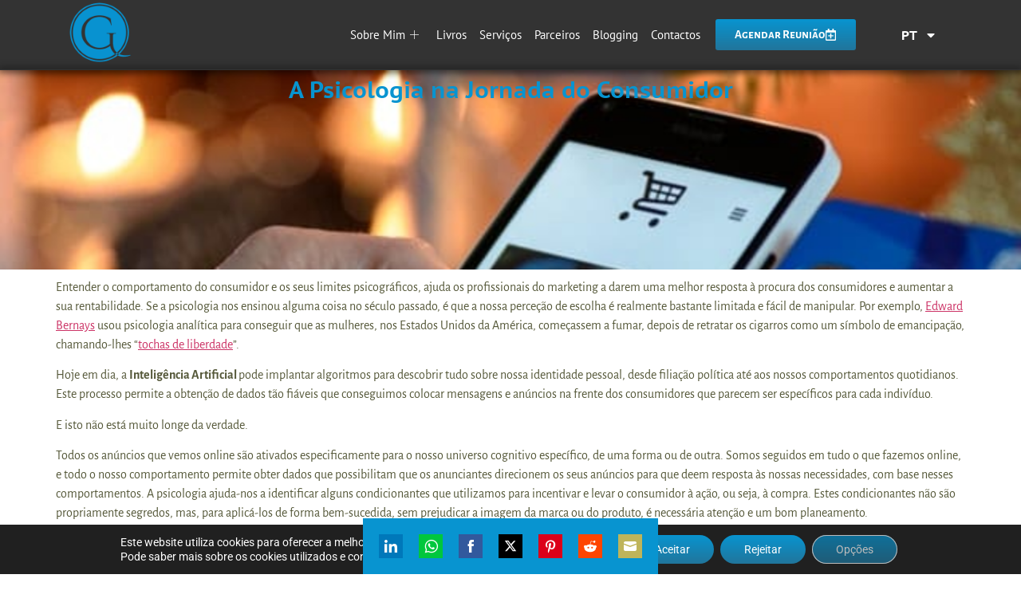

--- FILE ---
content_type: text/html; charset=UTF-8
request_url: https://gilbertopereira.com/comercio-online/psicologia-na-jornada-do-consumidor/
body_size: 37396
content:

<!DOCTYPE html>
<html lang="pt-PT" prefix="og: https://ogp.me/ns#">

<head>
	<meta charset="UTF-8">
	<meta name="viewport" content="width=device-width, initial-scale=1.0" />
		<!-- Manifest added by SuperPWA - Progressive Web Apps Plugin For WordPress -->
<link rel="manifest" href="/superpwa-manifest.json">
<meta name="theme-color" content="#0894d0">
<meta name="mobile-web-app-capable" content="yes">
<meta name="apple-touch-fullscreen" content="yes">
<meta name="apple-mobile-web-app-title" content="Gilberto Pereira">
<meta name="application-name" content="Gilberto Pereira">
<meta name="apple-mobile-web-app-capable" content="yes">
<meta name="apple-mobile-web-app-status-bar-style" content="default">
<link rel="apple-touch-icon"  href="https://www.gilbertopereira.com/wp-content/uploads/2024/01/192x192.png">
<link rel="apple-touch-icon" sizes="192x192" href="https://www.gilbertopereira.com/wp-content/uploads/2024/01/192x192.png">
<!-- / SuperPWA.com -->
<!-- Google tag (gtag.js) consent mode dataLayer added by Site Kit -->
<script id="google_gtagjs-js-consent-mode-data-layer">
window.dataLayer = window.dataLayer || [];function gtag(){dataLayer.push(arguments);}
gtag('consent', 'default', {"ad_personalization":"denied","ad_storage":"denied","ad_user_data":"denied","analytics_storage":"denied","functionality_storage":"denied","security_storage":"denied","personalization_storage":"denied","region":["AT","BE","BG","CH","CY","CZ","DE","DK","EE","ES","FI","FR","GB","GR","HR","HU","IE","IS","IT","LI","LT","LU","LV","MT","NL","NO","PL","PT","RO","SE","SI","SK"],"wait_for_update":500});
window._googlesitekitConsentCategoryMap = {"statistics":["analytics_storage"],"marketing":["ad_storage","ad_user_data","ad_personalization"],"functional":["functionality_storage","security_storage"],"preferences":["personalization_storage"]};
window._googlesitekitConsents = {"ad_personalization":"denied","ad_storage":"denied","ad_user_data":"denied","analytics_storage":"denied","functionality_storage":"denied","security_storage":"denied","personalization_storage":"denied","region":["AT","BE","BG","CH","CY","CZ","DE","DK","EE","ES","FI","FR","GB","GR","HR","HU","IE","IS","IT","LI","LT","LU","LV","MT","NL","NO","PL","PT","RO","SE","SI","SK"],"wait_for_update":500};
</script>
<!-- End Google tag (gtag.js) consent mode dataLayer added by Site Kit -->

<!-- Search Engine Optimization by Rank Math - https://rankmath.com/ -->
<title>A Psicologia na Jornada do Consumidor - Gilberto Pereira</title>
<meta name="description" content="Entender o comportamento do consumidor e conhecer algumas das estratégias que nos ajudam, profissionais do marketing, a condicionar e direcionar os comportamentos."/>
<meta name="robots" content="follow, index, max-snippet:-1, max-video-preview:-1, max-image-preview:large"/>
<link rel="canonical" href="https://gilbertopereira.com/comercio-online/psicologia-na-jornada-do-consumidor/" />
<meta property="og:locale" content="pt_PT" />
<meta property="og:type" content="article" />
<meta property="og:title" content="A Psicologia na Jornada do Consumidor - Gilberto Pereira" />
<meta property="og:description" content="Entender o comportamento do consumidor e conhecer algumas das estratégias que nos ajudam, profissionais do marketing, a condicionar e direcionar os comportamentos." />
<meta property="og:url" content="https://gilbertopereira.com/comercio-online/psicologia-na-jornada-do-consumidor/" />
<meta property="og:site_name" content="Gilberto Pereira" />
<meta property="article:author" content="https://www.facebook.com/gilbertopereirapt" />
<meta property="article:tag" content="artigo" />
<meta property="article:tag" content="comércio" />
<meta property="article:tag" content="consumo" />
<meta property="article:tag" content="preços" />
<meta property="article:section" content="Comércio Online" />
<meta property="og:updated_time" content="2024-11-07T16:43:58+00:00" />
<meta property="og:image" content="https://gilbertopereira.com/wp-content/uploads/2019/07/a-psiocologia-na-compra-1.jpg" />
<meta property="og:image:secure_url" content="https://gilbertopereira.com/wp-content/uploads/2019/07/a-psiocologia-na-compra-1.jpg" />
<meta property="og:image:width" content="640" />
<meta property="og:image:height" content="426" />
<meta property="og:image:alt" content="Gilberto Pereira - A Psicologia na Jornada do Consumidor" />
<meta property="og:image:type" content="image/jpeg" />
<meta property="article:published_time" content="2019-07-22T19:00:08+00:00" />
<meta property="article:modified_time" content="2024-11-07T16:43:58+00:00" />
<meta name="twitter:card" content="summary_large_image" />
<meta name="twitter:title" content="A Psicologia na Jornada do Consumidor - Gilberto Pereira" />
<meta name="twitter:description" content="Entender o comportamento do consumidor e conhecer algumas das estratégias que nos ajudam, profissionais do marketing, a condicionar e direcionar os comportamentos." />
<meta name="twitter:creator" content="@giljspereira" />
<meta name="twitter:image" content="https://gilbertopereira.com/wp-content/uploads/2019/07/a-psiocologia-na-compra-1.jpg" />
<meta name="twitter:label1" content="Written by" />
<meta name="twitter:data1" content="Gilberto JS Pereira" />
<meta name="twitter:label2" content="Time to read" />
<meta name="twitter:data2" content="7 minutes" />
<script type="application/ld+json" class="rank-math-schema">{"@context":"https://schema.org","@graph":[{"@type":["Organization","Person"],"@id":"https://gilbertopereira.com/#person","name":"Gilberto JS Pereira","url":"https://gilbertopereira.com","logo":{"@type":"ImageObject","@id":"https://gilbertopereira.com/#logo","url":"https://gilbertopereira.com/wp-content/uploads/2024/01/192x192-150x150.png","contentUrl":"https://gilbertopereira.com/wp-content/uploads/2024/01/192x192-150x150.png","caption":"Gilberto Pereira","inLanguage":"pt-PT"},"image":{"@id":"https://gilbertopereira.com/#logo"}},{"@type":"WebSite","@id":"https://gilbertopereira.com/#website","url":"https://gilbertopereira.com","name":"Gilberto Pereira","publisher":{"@id":"https://gilbertopereira.com/#person"},"inLanguage":"pt-PT"},{"@type":"ImageObject","@id":"https://gilbertopereira.com/wp-content/uploads/2019/07/a-psiocologia-na-compra-1.jpg","url":"https://gilbertopereira.com/wp-content/uploads/2019/07/a-psiocologia-na-compra-1.jpg","width":"640","height":"426","caption":"Gilberto Pereira - A Psicologia na Jornada do Consumidor","inLanguage":"pt-PT"},{"@type":"WebPage","@id":"https://gilbertopereira.com/comercio-online/psicologia-na-jornada-do-consumidor/#webpage","url":"https://gilbertopereira.com/comercio-online/psicologia-na-jornada-do-consumidor/","name":"A Psicologia na Jornada do Consumidor - Gilberto Pereira","datePublished":"2019-07-22T19:00:08+00:00","dateModified":"2024-11-07T16:43:58+00:00","isPartOf":{"@id":"https://gilbertopereira.com/#website"},"primaryImageOfPage":{"@id":"https://gilbertopereira.com/wp-content/uploads/2019/07/a-psiocologia-na-compra-1.jpg"},"inLanguage":"pt-PT"},{"@type":"BlogPosting","headline":"A Psicologia na Jornada do Consumidor - Gilberto Pereira","datePublished":"2019-07-22T19:00:08+00:00","dateModified":"2024-11-07T16:43:58+00:00","author":{"@type":"Person","name":"Gilberto Pereira"},"description":"Entender o comportamento do consumidor e conhecer algumas das estrat\u00e9gias que nos ajudam, profissionais do marketing, a condicionar e direcionar os comportamentos.","name":"A Psicologia na Jornada do Consumidor - Gilberto Pereira","articleSection":"Com\u00e9rcio Online","@id":"https://gilbertopereira.com/comercio-online/psicologia-na-jornada-do-consumidor/#schema-4498","isPartOf":{"@id":"https://gilbertopereira.com/comercio-online/psicologia-na-jornada-do-consumidor/#webpage"},"publisher":{"@id":"https://gilbertopereira.com/#person"},"image":{"@id":"https://gilbertopereira.com/wp-content/uploads/2019/07/a-psiocologia-na-compra-1.jpg"},"inLanguage":"pt-PT","mainEntityOfPage":{"@id":"https://gilbertopereira.com/comercio-online/psicologia-na-jornada-do-consumidor/#webpage"}}]}</script>
<!-- /Rank Math WordPress SEO plugin -->

<link rel='dns-prefetch' href='//assets.pinterest.com' />
<link rel='dns-prefetch' href='//www.googletagmanager.com' />
<link rel="alternate" type="application/rss+xml" title="Gilberto Pereira &raquo; Feed" href="https://gilbertopereira.com/feed/" />
<link rel="alternate" type="application/rss+xml" title="Gilberto Pereira &raquo; Feed de comentários" href="https://gilbertopereira.com/comments/feed/" />
<link rel="alternate" title="oEmbed (JSON)" type="application/json+oembed" href="https://gilbertopereira.com/wp-json/oembed/1.0/embed?url=https%3A%2F%2Fgilbertopereira.com%2Fcomercio-online%2Fpsicologia-na-jornada-do-consumidor%2F&#038;lang=pt" />
<link rel="alternate" title="oEmbed (XML)" type="text/xml+oembed" href="https://gilbertopereira.com/wp-json/oembed/1.0/embed?url=https%3A%2F%2Fgilbertopereira.com%2Fcomercio-online%2Fpsicologia-na-jornada-do-consumidor%2F&#038;format=xml&#038;lang=pt" />
<style id='wp-img-auto-sizes-contain-inline-css'>
img:is([sizes=auto i],[sizes^="auto," i]){contain-intrinsic-size:3000px 1500px}
/*# sourceURL=wp-img-auto-sizes-contain-inline-css */
</style>
<style id='global-styles-inline-css'>
:root{--wp--preset--aspect-ratio--square: 1;--wp--preset--aspect-ratio--4-3: 4/3;--wp--preset--aspect-ratio--3-4: 3/4;--wp--preset--aspect-ratio--3-2: 3/2;--wp--preset--aspect-ratio--2-3: 2/3;--wp--preset--aspect-ratio--16-9: 16/9;--wp--preset--aspect-ratio--9-16: 9/16;--wp--preset--color--black: #000000;--wp--preset--color--cyan-bluish-gray: #abb8c3;--wp--preset--color--white: #ffffff;--wp--preset--color--pale-pink: #f78da7;--wp--preset--color--vivid-red: #cf2e2e;--wp--preset--color--luminous-vivid-orange: #ff6900;--wp--preset--color--luminous-vivid-amber: #fcb900;--wp--preset--color--light-green-cyan: #7bdcb5;--wp--preset--color--vivid-green-cyan: #00d084;--wp--preset--color--pale-cyan-blue: #8ed1fc;--wp--preset--color--vivid-cyan-blue: #0693e3;--wp--preset--color--vivid-purple: #9b51e0;--wp--preset--gradient--vivid-cyan-blue-to-vivid-purple: linear-gradient(135deg,rgb(6,147,227) 0%,rgb(155,81,224) 100%);--wp--preset--gradient--light-green-cyan-to-vivid-green-cyan: linear-gradient(135deg,rgb(122,220,180) 0%,rgb(0,208,130) 100%);--wp--preset--gradient--luminous-vivid-amber-to-luminous-vivid-orange: linear-gradient(135deg,rgb(252,185,0) 0%,rgb(255,105,0) 100%);--wp--preset--gradient--luminous-vivid-orange-to-vivid-red: linear-gradient(135deg,rgb(255,105,0) 0%,rgb(207,46,46) 100%);--wp--preset--gradient--very-light-gray-to-cyan-bluish-gray: linear-gradient(135deg,rgb(238,238,238) 0%,rgb(169,184,195) 100%);--wp--preset--gradient--cool-to-warm-spectrum: linear-gradient(135deg,rgb(74,234,220) 0%,rgb(151,120,209) 20%,rgb(207,42,186) 40%,rgb(238,44,130) 60%,rgb(251,105,98) 80%,rgb(254,248,76) 100%);--wp--preset--gradient--blush-light-purple: linear-gradient(135deg,rgb(255,206,236) 0%,rgb(152,150,240) 100%);--wp--preset--gradient--blush-bordeaux: linear-gradient(135deg,rgb(254,205,165) 0%,rgb(254,45,45) 50%,rgb(107,0,62) 100%);--wp--preset--gradient--luminous-dusk: linear-gradient(135deg,rgb(255,203,112) 0%,rgb(199,81,192) 50%,rgb(65,88,208) 100%);--wp--preset--gradient--pale-ocean: linear-gradient(135deg,rgb(255,245,203) 0%,rgb(182,227,212) 50%,rgb(51,167,181) 100%);--wp--preset--gradient--electric-grass: linear-gradient(135deg,rgb(202,248,128) 0%,rgb(113,206,126) 100%);--wp--preset--gradient--midnight: linear-gradient(135deg,rgb(2,3,129) 0%,rgb(40,116,252) 100%);--wp--preset--font-size--small: 13px;--wp--preset--font-size--medium: 20px;--wp--preset--font-size--large: 36px;--wp--preset--font-size--x-large: 42px;--wp--preset--spacing--20: 0.44rem;--wp--preset--spacing--30: 0.67rem;--wp--preset--spacing--40: 1rem;--wp--preset--spacing--50: 1.5rem;--wp--preset--spacing--60: 2.25rem;--wp--preset--spacing--70: 3.38rem;--wp--preset--spacing--80: 5.06rem;--wp--preset--shadow--natural: 6px 6px 9px rgba(0, 0, 0, 0.2);--wp--preset--shadow--deep: 12px 12px 50px rgba(0, 0, 0, 0.4);--wp--preset--shadow--sharp: 6px 6px 0px rgba(0, 0, 0, 0.2);--wp--preset--shadow--outlined: 6px 6px 0px -3px rgb(255, 255, 255), 6px 6px rgb(0, 0, 0);--wp--preset--shadow--crisp: 6px 6px 0px rgb(0, 0, 0);}:root { --wp--style--global--content-size: 800px;--wp--style--global--wide-size: 1200px; }:where(body) { margin: 0; }.wp-site-blocks > .alignleft { float: left; margin-right: 2em; }.wp-site-blocks > .alignright { float: right; margin-left: 2em; }.wp-site-blocks > .aligncenter { justify-content: center; margin-left: auto; margin-right: auto; }:where(.wp-site-blocks) > * { margin-block-start: 24px; margin-block-end: 0; }:where(.wp-site-blocks) > :first-child { margin-block-start: 0; }:where(.wp-site-blocks) > :last-child { margin-block-end: 0; }:root { --wp--style--block-gap: 24px; }:root :where(.is-layout-flow) > :first-child{margin-block-start: 0;}:root :where(.is-layout-flow) > :last-child{margin-block-end: 0;}:root :where(.is-layout-flow) > *{margin-block-start: 24px;margin-block-end: 0;}:root :where(.is-layout-constrained) > :first-child{margin-block-start: 0;}:root :where(.is-layout-constrained) > :last-child{margin-block-end: 0;}:root :where(.is-layout-constrained) > *{margin-block-start: 24px;margin-block-end: 0;}:root :where(.is-layout-flex){gap: 24px;}:root :where(.is-layout-grid){gap: 24px;}.is-layout-flow > .alignleft{float: left;margin-inline-start: 0;margin-inline-end: 2em;}.is-layout-flow > .alignright{float: right;margin-inline-start: 2em;margin-inline-end: 0;}.is-layout-flow > .aligncenter{margin-left: auto !important;margin-right: auto !important;}.is-layout-constrained > .alignleft{float: left;margin-inline-start: 0;margin-inline-end: 2em;}.is-layout-constrained > .alignright{float: right;margin-inline-start: 2em;margin-inline-end: 0;}.is-layout-constrained > .aligncenter{margin-left: auto !important;margin-right: auto !important;}.is-layout-constrained > :where(:not(.alignleft):not(.alignright):not(.alignfull)){max-width: var(--wp--style--global--content-size);margin-left: auto !important;margin-right: auto !important;}.is-layout-constrained > .alignwide{max-width: var(--wp--style--global--wide-size);}body .is-layout-flex{display: flex;}.is-layout-flex{flex-wrap: wrap;align-items: center;}.is-layout-flex > :is(*, div){margin: 0;}body .is-layout-grid{display: grid;}.is-layout-grid > :is(*, div){margin: 0;}body{padding-top: 0px;padding-right: 0px;padding-bottom: 0px;padding-left: 0px;}a:where(:not(.wp-element-button)){text-decoration: underline;}:root :where(.wp-element-button, .wp-block-button__link){background-color: #32373c;border-width: 0;color: #fff;font-family: inherit;font-size: inherit;font-style: inherit;font-weight: inherit;letter-spacing: inherit;line-height: inherit;padding-top: calc(0.667em + 2px);padding-right: calc(1.333em + 2px);padding-bottom: calc(0.667em + 2px);padding-left: calc(1.333em + 2px);text-decoration: none;text-transform: inherit;}.has-black-color{color: var(--wp--preset--color--black) !important;}.has-cyan-bluish-gray-color{color: var(--wp--preset--color--cyan-bluish-gray) !important;}.has-white-color{color: var(--wp--preset--color--white) !important;}.has-pale-pink-color{color: var(--wp--preset--color--pale-pink) !important;}.has-vivid-red-color{color: var(--wp--preset--color--vivid-red) !important;}.has-luminous-vivid-orange-color{color: var(--wp--preset--color--luminous-vivid-orange) !important;}.has-luminous-vivid-amber-color{color: var(--wp--preset--color--luminous-vivid-amber) !important;}.has-light-green-cyan-color{color: var(--wp--preset--color--light-green-cyan) !important;}.has-vivid-green-cyan-color{color: var(--wp--preset--color--vivid-green-cyan) !important;}.has-pale-cyan-blue-color{color: var(--wp--preset--color--pale-cyan-blue) !important;}.has-vivid-cyan-blue-color{color: var(--wp--preset--color--vivid-cyan-blue) !important;}.has-vivid-purple-color{color: var(--wp--preset--color--vivid-purple) !important;}.has-black-background-color{background-color: var(--wp--preset--color--black) !important;}.has-cyan-bluish-gray-background-color{background-color: var(--wp--preset--color--cyan-bluish-gray) !important;}.has-white-background-color{background-color: var(--wp--preset--color--white) !important;}.has-pale-pink-background-color{background-color: var(--wp--preset--color--pale-pink) !important;}.has-vivid-red-background-color{background-color: var(--wp--preset--color--vivid-red) !important;}.has-luminous-vivid-orange-background-color{background-color: var(--wp--preset--color--luminous-vivid-orange) !important;}.has-luminous-vivid-amber-background-color{background-color: var(--wp--preset--color--luminous-vivid-amber) !important;}.has-light-green-cyan-background-color{background-color: var(--wp--preset--color--light-green-cyan) !important;}.has-vivid-green-cyan-background-color{background-color: var(--wp--preset--color--vivid-green-cyan) !important;}.has-pale-cyan-blue-background-color{background-color: var(--wp--preset--color--pale-cyan-blue) !important;}.has-vivid-cyan-blue-background-color{background-color: var(--wp--preset--color--vivid-cyan-blue) !important;}.has-vivid-purple-background-color{background-color: var(--wp--preset--color--vivid-purple) !important;}.has-black-border-color{border-color: var(--wp--preset--color--black) !important;}.has-cyan-bluish-gray-border-color{border-color: var(--wp--preset--color--cyan-bluish-gray) !important;}.has-white-border-color{border-color: var(--wp--preset--color--white) !important;}.has-pale-pink-border-color{border-color: var(--wp--preset--color--pale-pink) !important;}.has-vivid-red-border-color{border-color: var(--wp--preset--color--vivid-red) !important;}.has-luminous-vivid-orange-border-color{border-color: var(--wp--preset--color--luminous-vivid-orange) !important;}.has-luminous-vivid-amber-border-color{border-color: var(--wp--preset--color--luminous-vivid-amber) !important;}.has-light-green-cyan-border-color{border-color: var(--wp--preset--color--light-green-cyan) !important;}.has-vivid-green-cyan-border-color{border-color: var(--wp--preset--color--vivid-green-cyan) !important;}.has-pale-cyan-blue-border-color{border-color: var(--wp--preset--color--pale-cyan-blue) !important;}.has-vivid-cyan-blue-border-color{border-color: var(--wp--preset--color--vivid-cyan-blue) !important;}.has-vivid-purple-border-color{border-color: var(--wp--preset--color--vivid-purple) !important;}.has-vivid-cyan-blue-to-vivid-purple-gradient-background{background: var(--wp--preset--gradient--vivid-cyan-blue-to-vivid-purple) !important;}.has-light-green-cyan-to-vivid-green-cyan-gradient-background{background: var(--wp--preset--gradient--light-green-cyan-to-vivid-green-cyan) !important;}.has-luminous-vivid-amber-to-luminous-vivid-orange-gradient-background{background: var(--wp--preset--gradient--luminous-vivid-amber-to-luminous-vivid-orange) !important;}.has-luminous-vivid-orange-to-vivid-red-gradient-background{background: var(--wp--preset--gradient--luminous-vivid-orange-to-vivid-red) !important;}.has-very-light-gray-to-cyan-bluish-gray-gradient-background{background: var(--wp--preset--gradient--very-light-gray-to-cyan-bluish-gray) !important;}.has-cool-to-warm-spectrum-gradient-background{background: var(--wp--preset--gradient--cool-to-warm-spectrum) !important;}.has-blush-light-purple-gradient-background{background: var(--wp--preset--gradient--blush-light-purple) !important;}.has-blush-bordeaux-gradient-background{background: var(--wp--preset--gradient--blush-bordeaux) !important;}.has-luminous-dusk-gradient-background{background: var(--wp--preset--gradient--luminous-dusk) !important;}.has-pale-ocean-gradient-background{background: var(--wp--preset--gradient--pale-ocean) !important;}.has-electric-grass-gradient-background{background: var(--wp--preset--gradient--electric-grass) !important;}.has-midnight-gradient-background{background: var(--wp--preset--gradient--midnight) !important;}.has-small-font-size{font-size: var(--wp--preset--font-size--small) !important;}.has-medium-font-size{font-size: var(--wp--preset--font-size--medium) !important;}.has-large-font-size{font-size: var(--wp--preset--font-size--large) !important;}.has-x-large-font-size{font-size: var(--wp--preset--font-size--x-large) !important;}
:root :where(.wp-block-pullquote){font-size: 1.5em;line-height: 1.6;}
/*# sourceURL=global-styles-inline-css */
</style>
<link rel='stylesheet' id='wpo_min-header-0-css' href='https://gilbertopereira.com/wp-content/cache/wpo-minify/1768288385/assets/wpo-minify-header-d1f34b84.min.css' media='all' />
<script src="https://gilbertopereira.com/wp-includes/js/jquery/jquery.min.js" id="jquery-core-js"></script>
<script src="https://gilbertopereira.com/wp-includes/js/jquery/jquery-migrate.min.js" id="jquery-migrate-js"></script>
<script src="https://gilbertopereira.com/wp-content/plugins/sticky-header-effects-for-elementor/assets/js/she-header.js" id="she-header-js"></script>
<script src="https://gilbertopereira.com/wp-content/plugins/happy-elementor-addons/assets/vendor/dom-purify/purify.min.js" id="dom-purify-js"></script>
<link rel="https://api.w.org/" href="https://gilbertopereira.com/wp-json/" /><link rel="alternate" title="JSON" type="application/json" href="https://gilbertopereira.com/wp-json/wp/v2/posts/28860" /><link rel="EditURI" type="application/rsd+xml" title="RSD" href="https://gilbertopereira.com/xmlrpc.php?rsd" />

<link rel='shortlink' href='https://gilbertopereira.com/?p=28860' />
<meta name="generator" content="Site Kit by Google 1.170.0" />  <script src="https://cdn.onesignal.com/sdks/web/v16/OneSignalSDK.page.js" defer></script>
  <script>
          window.OneSignalDeferred = window.OneSignalDeferred || [];
          OneSignalDeferred.push(async function(OneSignal) {
            await OneSignal.init({
              appId: "8508d15c-116d-4c46-b62a-676ec2da65f7",
              serviceWorkerOverrideForTypical: true,
              path: "https://gilbertopereira.com/wp-content/plugins/onesignal-free-web-push-notifications/sdk_files/",
              serviceWorkerParam: { scope: "/wp-content/plugins/onesignal-free-web-push-notifications/sdk_files/push/onesignal/" },
              serviceWorkerPath: "OneSignalSDKWorker.js",
            });
          });

          // Unregister the legacy OneSignal service worker to prevent scope conflicts
          if (navigator.serviceWorker) {
            navigator.serviceWorker.getRegistrations().then((registrations) => {
              // Iterate through all registered service workers
              registrations.forEach((registration) => {
                // Check the script URL to identify the specific service worker
                if (registration.active && registration.active.scriptURL.includes('OneSignalSDKWorker.js.php')) {
                  // Unregister the service worker
                  registration.unregister().then((success) => {
                    if (success) {
                      console.log('OneSignalSW: Successfully unregistered:', registration.active.scriptURL);
                    } else {
                      console.log('OneSignalSW: Failed to unregister:', registration.active.scriptURL);
                    }
                  });
                }
              });
            }).catch((error) => {
              console.error('Error fetching service worker registrations:', error);
            });
        }
        </script>
			<link rel="preload" href="https://gilbertopereira.com/wp-content/plugins/wordpress-popup/assets/hustle-ui/fonts/hustle-icons-font.woff2" as="font" type="font/woff2" crossorigin>
		<meta name="generator" content="Elementor 3.33.4; features: e_font_icon_svg, additional_custom_breakpoints; settings: css_print_method-external, google_font-enabled, font_display-swap">
			<style>
				.e-con.e-parent:nth-of-type(n+4):not(.e-lazyloaded):not(.e-no-lazyload),
				.e-con.e-parent:nth-of-type(n+4):not(.e-lazyloaded):not(.e-no-lazyload) * {
					background-image: none !important;
				}
				@media screen and (max-height: 1024px) {
					.e-con.e-parent:nth-of-type(n+3):not(.e-lazyloaded):not(.e-no-lazyload),
					.e-con.e-parent:nth-of-type(n+3):not(.e-lazyloaded):not(.e-no-lazyload) * {
						background-image: none !important;
					}
				}
				@media screen and (max-height: 640px) {
					.e-con.e-parent:nth-of-type(n+2):not(.e-lazyloaded):not(.e-no-lazyload),
					.e-con.e-parent:nth-of-type(n+2):not(.e-lazyloaded):not(.e-no-lazyload) * {
						background-image: none !important;
					}
				}
			</style>
			<style id="hustle-module-5-0-styles" class="hustle-module-styles hustle-module-styles-5">@media screen and (min-width: 783px) {.hustle-ui[data-id="5"].hustle-float.hustle-displaying-in-large[data-desktop="true"][data-desktop-positiony="bottom"] { bottom: 0px }}@media screen and (max-width: 782px) {.hustle-ui[data-id="5"].hustle-float.hustle-displaying-in-small[data-mobiles="true"][data-mobiles-positiony="bottom"] { bottom: 0px }}.hustle-ui[data-id="5"].hustle-float .hustle-social { background-color: rgb(8, 148, 208); }</style><style id="hustle-module-2-0-styles" class="hustle-module-styles hustle-module-styles-2">.hustle-ui.module_id_2 .hustle-popup-content {max-width: 800px;} .hustle-ui.module_id_2  {padding-right: 10px;padding-left: 10px;}.hustle-ui.module_id_2  .hustle-popup-content .hustle-info,.hustle-ui.module_id_2  .hustle-popup-content .hustle-optin {padding-top: 10px;padding-bottom: 10px;} .hustle-ui.module_id_2 .hustle-layout {margin: 0px 0px 0px 0px;padding: 0px 0px 0px 0px;border-width: 0px 0px 0px 0px;border-style: solid;border-color: #DADADA;border-radius: 0px 0px 0px 0px;overflow: hidden;background-color: #176387;-moz-box-shadow: 0px 0px 0px 0px rgba(0,0,0,0);-webkit-box-shadow: 0px 0px 0px 0px rgba(0,0,0,0);box-shadow: 0px 0px 0px 0px rgba(0,0,0,0);} .hustle-ui.module_id_2 .hustle-layout .hustle-layout-content {padding: 0px 0px 0px 0px;border-width: 0px 0px 0px 0px;border-style: solid;border-radius: 0px 0px 0px 0px;border-color: rgba(0,0,0,0);background-color: #78B5D1;-moz-box-shadow: 0px 0px 0px 0px rgba(0,0,0,0);-webkit-box-shadow: 0px 0px 0px 0px rgba(0,0,0,0);box-shadow: 0px 0px 0px 0px rgba(0,0,0,0);}.hustle-ui.module_id_2 .hustle-main-wrapper {position: relative;padding: 0;}.hustle-ui.module_id_2 .hustle-layout .hustle-image {background-color: #165E80;}.hustle-ui.module_id_2 .hustle-layout .hustle-image {height: 150px;overflow: hidden;}@media screen and (min-width: 783px) {.hustle-ui:not(.hustle-size--small).module_id_2 .hustle-layout .hustle-image {max-width: 320px;height: auto;min-height: 0;-webkit-box-flex: 0;-ms-flex: 0 0 320px;flex: 0 0 320px;}}.hustle-ui.module_id_2 .hustle-layout .hustle-image img {width: 100%;height: 100%;display: block;position: absolute;object-fit: contain;-ms-interpolation-mode: bicubic;}@media all and (-ms-high-contrast: none), (-ms-high-contrast: active) {.hustle-ui.module_id_2 .hustle-layout .hustle-image img {width: auto;max-width: 100%;height: auto;max-height: 100%;}}.hustle-ui.module_id_2 .hustle-layout .hustle-image img {object-position: center center;-o-object-position: center center;}@media all and (-ms-high-contrast: none), (-ms-high-contrast: active) {.hustle-ui.module_id_2 .hustle-layout .hustle-image img {left: 50%;}}@media all and (-ms-high-contrast: none), (-ms-high-contrast: active) {.hustle-ui.module_id_2 .hustle-layout .hustle-image img {transform: translate(-50%,-50%);-ms-transform: translate(-50%,-50%);-webkit-transform: translate(-50%,-50%);}}@media all and (-ms-high-contrast: none), (-ms-high-contrast: active) {.hustle-ui.module_id_2 .hustle-layout .hustle-image img {top: 50%;}}@media all and (-ms-high-contrast: none), (-ms-high-contrast: active) {.hustle-ui.module_id_2 .hustle-layout .hustle-image img {transform: translate(-50%,-50%);-ms-transform: translate(-50%,-50%);-webkit-transform: translate(-50%,-50%);}}  .hustle-ui.module_id_2 .hustle-layout .hustle-content {margin: 0px 0px 0px 0px;padding: 20px 20px 20px 20px;border-width: 0px 0px 0px 0px;border-style: solid;border-radius: 0px 0px 0px 0px;border-color: rgba(0,0,0,0);background-color: rgba(0,0,0,0);-moz-box-shadow: 0px 0px 0px 0px rgba(0,0,0,0);-webkit-box-shadow: 0px 0px 0px 0px rgba(0,0,0,0);box-shadow: 0px 0px 0px 0px rgba(0,0,0,0);}.hustle-ui.module_id_2 .hustle-layout .hustle-content .hustle-content-wrap {padding: 20px 0 20px 0;} .hustle-ui.module_id_2 .hustle-layout .hustle-title {display: block;margin: 0px 0px 0px 0px;padding: 0px 0px 0px 0px;border-width: 0px 0px 0px 0px;border-style: solid;border-color: rgba(0,0,0,0);border-radius: 0px 0px 0px 0px;background-color: rgba(0,0,0,0);box-shadow: 0px 0px 0px 0px rgba(0,0,0,0);-moz-box-shadow: 0px 0px 0px 0px rgba(0,0,0,0);-webkit-box-shadow: 0px 0px 0px 0px rgba(0,0,0,0);color: #FFFFFF;font: 400 33px/38px PT Sans;font-style: normal;letter-spacing: 0px;text-transform: none;text-decoration: none;text-align: left;} .hustle-ui.module_id_2 .hustle-layout .hustle-subtitle {display: block;margin: 10px 0px 0px 0px;padding: 0px 0px 0px 0px;border-width: 0px 0px 0px 0px;border-style: solid;border-color: rgba(0,0,0,0);border-radius: 0px 0px 0px 0px;background-color: rgba(0,0,0,0);box-shadow: 0px 0px 0px 0px rgba(0,0,0,0);-moz-box-shadow: 0px 0px 0px 0px rgba(0,0,0,0);-webkit-box-shadow: 0px 0px 0px 0px rgba(0,0,0,0);color: #FFFFFF;font: 700 14px/24px PT Sans;font-style: normal;letter-spacing: 0px;text-transform: none;text-decoration: none;text-align: left;} .hustle-ui.module_id_2 .hustle-layout .hustle-group-content {margin: 0px 0px 0px 0px;padding: 0px 0px 0px 0px;border-color: rgba(0,0,0,0);border-width: 0px 0px 0px 0px;border-style: solid;color: #FFFFFF;}.hustle-ui.module_id_2 .hustle-layout .hustle-group-content b,.hustle-ui.module_id_2 .hustle-layout .hustle-group-content strong {font-weight: bold;}.hustle-ui.module_id_2 .hustle-layout .hustle-group-content a,.hustle-ui.module_id_2 .hustle-layout .hustle-group-content a:visited {color: #78B5D1;}.hustle-ui.module_id_2 .hustle-layout .hustle-group-content a:hover {color: #4D95B6;}.hustle-ui.module_id_2 .hustle-layout .hustle-group-content a:focus,.hustle-ui.module_id_2 .hustle-layout .hustle-group-content a:active {color: #4D95B6;}.hustle-ui.module_id_2 .hustle-layout .hustle-group-content {color: #FFFFFF;font-size: 14px;line-height: 1.45em;font-family: Alegreya Sans;}.hustle-ui.module_id_2 .hustle-layout .hustle-group-content p:not([class*="forminator-"]) {margin: 0 0 10px;color: #FFFFFF;font: normal 14px/1.45em Alegreya Sans;font-style: normal;letter-spacing: 0px;text-transform: none;text-decoration: none;}.hustle-ui.module_id_2 .hustle-layout .hustle-group-content p:not([class*="forminator-"]):last-child {margin-bottom: 0;}@media screen and (min-width: 783px) {.hustle-ui:not(.hustle-size--small).module_id_2 .hustle-layout .hustle-group-content p:not([class*="forminator-"]) {margin: 0 0 10px;}.hustle-ui:not(.hustle-size--small).module_id_2 .hustle-layout .hustle-group-content p:not([class*="forminator-"]):last-child {margin-bottom: 0;}}.hustle-ui.module_id_2 .hustle-layout .hustle-group-content h1:not([class*="forminator-"]) {margin: 0 0 10px;color: #FFFFFF;font: 700 28px/1.4em PT Sans;font-style: normal;letter-spacing: 0px;text-transform: none;text-decoration: none;}.hustle-ui.module_id_2 .hustle-layout .hustle-group-content h1:not([class*="forminator-"]):last-child {margin-bottom: 0;}@media screen and (min-width: 783px) {.hustle-ui:not(.hustle-size--small).module_id_2 .hustle-layout .hustle-group-content h1:not([class*="forminator-"]) {margin: 0 0 10px;}.hustle-ui:not(.hustle-size--small).module_id_2 .hustle-layout .hustle-group-content h1:not([class*="forminator-"]):last-child {margin-bottom: 0;}}.hustle-ui.module_id_2 .hustle-layout .hustle-group-content h2:not([class*="forminator-"]) {margin: 0 0 10px;color: #FFFFFF;font: 700 22px/1.4em PT Sans;font-style: normal;letter-spacing: 0px;text-transform: none;text-decoration: none;}.hustle-ui.module_id_2 .hustle-layout .hustle-group-content h2:not([class*="forminator-"]):last-child {margin-bottom: 0;}@media screen and (min-width: 783px) {.hustle-ui:not(.hustle-size--small).module_id_2 .hustle-layout .hustle-group-content h2:not([class*="forminator-"]) {margin: 0 0 10px;}.hustle-ui:not(.hustle-size--small).module_id_2 .hustle-layout .hustle-group-content h2:not([class*="forminator-"]):last-child {margin-bottom: 0;}}.hustle-ui.module_id_2 .hustle-layout .hustle-group-content h3:not([class*="forminator-"]) {margin: 0 0 10px;color: #FFFFFF;font: 700 18px/1.4em PT Sans;font-style: normal;letter-spacing: 0px;text-transform: none;text-decoration: none;}.hustle-ui.module_id_2 .hustle-layout .hustle-group-content h3:not([class*="forminator-"]):last-child {margin-bottom: 0;}@media screen and (min-width: 783px) {.hustle-ui:not(.hustle-size--small).module_id_2 .hustle-layout .hustle-group-content h3:not([class*="forminator-"]) {margin: 0 0 10px;}.hustle-ui:not(.hustle-size--small).module_id_2 .hustle-layout .hustle-group-content h3:not([class*="forminator-"]):last-child {margin-bottom: 0;}}.hustle-ui.module_id_2 .hustle-layout .hustle-group-content h4:not([class*="forminator-"]) {margin: 0 0 10px;color: #FFFFFF;font: 700 16px/1.4em PT Sans;font-style: normal;letter-spacing: 0px;text-transform: none;text-decoration: none;}.hustle-ui.module_id_2 .hustle-layout .hustle-group-content h4:not([class*="forminator-"]):last-child {margin-bottom: 0;}@media screen and (min-width: 783px) {.hustle-ui:not(.hustle-size--small).module_id_2 .hustle-layout .hustle-group-content h4:not([class*="forminator-"]) {margin: 0 0 10px;}.hustle-ui:not(.hustle-size--small).module_id_2 .hustle-layout .hustle-group-content h4:not([class*="forminator-"]):last-child {margin-bottom: 0;}}.hustle-ui.module_id_2 .hustle-layout .hustle-group-content h5:not([class*="forminator-"]) {margin: 0 0 10px;color: #FFFFFF;font: 700 14px/1.4em PT Sans;font-style: normal;letter-spacing: 0px;text-transform: none;text-decoration: none;}.hustle-ui.module_id_2 .hustle-layout .hustle-group-content h5:not([class*="forminator-"]):last-child {margin-bottom: 0;}@media screen and (min-width: 783px) {.hustle-ui:not(.hustle-size--small).module_id_2 .hustle-layout .hustle-group-content h5:not([class*="forminator-"]) {margin: 0 0 10px;}.hustle-ui:not(.hustle-size--small).module_id_2 .hustle-layout .hustle-group-content h5:not([class*="forminator-"]):last-child {margin-bottom: 0;}}.hustle-ui.module_id_2 .hustle-layout .hustle-group-content h6:not([class*="forminator-"]) {margin: 0 0 10px;color: #FFFFFF;font: 700 12px/1.4em PT Sans;font-style: normal;letter-spacing: 0px;text-transform: uppercase;text-decoration: none;}.hustle-ui.module_id_2 .hustle-layout .hustle-group-content h6:not([class*="forminator-"]):last-child {margin-bottom: 0;}@media screen and (min-width: 783px) {.hustle-ui:not(.hustle-size--small).module_id_2 .hustle-layout .hustle-group-content h6:not([class*="forminator-"]) {margin: 0 0 10px;}.hustle-ui:not(.hustle-size--small).module_id_2 .hustle-layout .hustle-group-content h6:not([class*="forminator-"]):last-child {margin-bottom: 0;}}.hustle-ui.module_id_2 .hustle-layout .hustle-group-content ol:not([class*="forminator-"]),.hustle-ui.module_id_2 .hustle-layout .hustle-group-content ul:not([class*="forminator-"]) {margin: 0 0 10px;}.hustle-ui.module_id_2 .hustle-layout .hustle-group-content ol:not([class*="forminator-"]):last-child,.hustle-ui.module_id_2 .hustle-layout .hustle-group-content ul:not([class*="forminator-"]):last-child {margin-bottom: 0;}.hustle-ui.module_id_2 .hustle-layout .hustle-group-content li:not([class*="forminator-"]) {margin: 0 0 5px;display: flex;align-items: flex-start;color: #FFFFFF;font: normal 14px/1.45em PT Sans;font-style: normal;letter-spacing: 0px;text-transform: none;text-decoration: none;}.hustle-ui.module_id_2 .hustle-layout .hustle-group-content li:not([class*="forminator-"]):last-child {margin-bottom: 0;}.hustle-ui.module_id_2 .hustle-layout .hustle-group-content ol:not([class*="forminator-"]) li:before {color: #FFFFFF;flex-shrink: 0;}.hustle-ui.module_id_2 .hustle-layout .hustle-group-content ul:not([class*="forminator-"]) li:before {color: #FFFFFF;content: "\2022";font-size: 16px;flex-shrink: 0;}@media screen and (min-width: 783px) {.hustle-ui.module_id_2 .hustle-layout .hustle-group-content ol:not([class*="forminator-"]),.hustle-ui.module_id_2 .hustle-layout .hustle-group-content ul:not([class*="forminator-"]) {margin: 0 0 20px;}.hustle-ui.module_id_2 .hustle-layout .hustle-group-content ol:not([class*="forminator-"]):last-child,.hustle-ui.module_id_2 .hustle-layout .hustle-group-content ul:not([class*="forminator-"]):last-child {margin: 0;}}@media screen and (min-width: 783px) {.hustle-ui:not(.hustle-size--small).module_id_2 .hustle-layout .hustle-group-content li:not([class*="forminator-"]) {margin: 0 0 5px;}.hustle-ui:not(.hustle-size--small).module_id_2 .hustle-layout .hustle-group-content li:not([class*="forminator-"]):last-child {margin-bottom: 0;}}.hustle-ui.module_id_2 .hustle-layout .hustle-group-content blockquote {margin-right: 0;margin-left: 0;}button.hustle-button-close .hustle-icon-close:before {font-size: inherit;}.hustle-ui.module_id_2 button.hustle-button-close {color: #ffffff;background: #176387;border-radius: 0;position: absolute;z-index: 1;display: block;width: 36px;height: 36px;right: 0;left: auto;top: 0;bottom: auto;transform: unset;}.hustle-ui.module_id_2 button.hustle-button-close .hustle-icon-close {font-size: 16px;}.hustle-ui.module_id_2 button.hustle-button-close:hover {color: #333333;}.hustle-ui.module_id_2 button.hustle-button-close:focus {color: #17a8e3;}.hustle-ui.module_id_2 .hustle-popup-mask {background-color: rgba(51,51,51,0.9);} .hustle-ui.module_id_2 .hustle-layout .hustle-group-content blockquote {border-left-color: #78B5D1;}</style><link rel="icon" href="https://gilbertopereira.com/wp-content/uploads/2024/01/cropped-192x192-1-32x32.png" sizes="32x32" />
<link rel="icon" href="https://gilbertopereira.com/wp-content/uploads/2024/01/cropped-192x192-1-192x192.png" sizes="192x192" />
<meta name="msapplication-TileImage" content="https://gilbertopereira.com/wp-content/uploads/2024/01/cropped-192x192-1-270x270.png" />
		<style id="wp-custom-css">
			#ajaxsearchlite1 .probox .proinput input, div.asl_w .probox .proinput input {
    font-size: 20px;
    height: 34px;
}

#onesignal-bell-container.onesignal-reset .onesignal-bell-launcher.onesignal-bell-launcher-bottom-right {
    bottom: 20px;
    right: 75px !important;
}		</style>
					<style type="text/css">
					.is-form-id-46272 .is-search-submit:focus,
			.is-form-id-46272 .is-search-submit:hover,
			.is-form-id-46272 .is-search-submit,
            .is-form-id-46272 .is-search-icon {
			color: #ffffff !important;            background-color: #0894d0 !important;            border-color: #0894d0 !important;			}
                        	.is-form-id-46272 .is-search-submit path {
					fill: #ffffff !important;            	}
            			</style>
					<style type="text/css">
		                #is-ajax-search-result-46155 .is-ajax-term-label,
                #is-ajax-search-details-46155 .is-ajax-term-label,
				#is-ajax-search-result-46155,
                #is-ajax-search-details-46155 {
					color: #ffffff !important;
				}
                        				#is-ajax-search-result-46155 a,
                #is-ajax-search-details-46155 a:not(.button) {
					color: #0894d0 !important;
				}
                #is-ajax-search-details-46155 .is-ajax-woocommerce-actions a.button {
                	background-color: #0894d0 !important;
                }
                        			.is-form-id-46155 .is-search-submit:focus,
			.is-form-id-46155 .is-search-submit:hover,
			.is-form-id-46155 .is-search-submit,
            .is-form-id-46155 .is-search-icon {
			color: #ffffff !important;            background-color: #0894d0 !important;            			}
                        	.is-form-id-46155 .is-search-submit path {
					fill: #ffffff !important;            	}
            			.is-form-style-1.is-form-id-46155 .is-search-input:focus,
			.is-form-style-1.is-form-id-46155 .is-search-input:hover,
			.is-form-style-1.is-form-id-46155 .is-search-input,
			.is-form-style-2.is-form-id-46155 .is-search-input:focus,
			.is-form-style-2.is-form-id-46155 .is-search-input:hover,
			.is-form-style-2.is-form-id-46155 .is-search-input,
			.is-form-style-3.is-form-id-46155 .is-search-input:focus,
			.is-form-style-3.is-form-id-46155 .is-search-input:hover,
			.is-form-style-3.is-form-id-46155 .is-search-input,
			.is-form-id-46155 .is-search-input:focus,
			.is-form-id-46155 .is-search-input:hover,
			.is-form-id-46155 .is-search-input {
                                                                border-color: #0894d0 !important;                                			}
                        			</style>
					<style type="text/css">
						#is-ajax-search-result-46150 .is-ajax-search-post:hover,
	            #is-ajax-search-result-46150 .is-show-more-results:hover,
	            #is-ajax-search-details-46150 .is-ajax-search-tags-details > div:hover,
	            #is-ajax-search-details-46150 .is-ajax-search-categories-details > div:hover {
					background-color: #333333 !important;
				}
                                        #is-ajax-search-result-46150 .is-ajax-term-label,
                #is-ajax-search-details-46150 .is-ajax-term-label,
				#is-ajax-search-result-46150,
                #is-ajax-search-details-46150 {
					color: #ffffff !important;
				}
                        			</style>
					<style type="text/css">
						#is-ajax-search-result-46140 .is-ajax-search-post:hover,
	            #is-ajax-search-result-46140 .is-show-more-results:hover,
	            #is-ajax-search-details-46140 .is-ajax-search-tags-details > div:hover,
	            #is-ajax-search-details-46140 .is-ajax-search-categories-details > div:hover {
					background-color: #333333 !important;
				}
                                        #is-ajax-search-result-46140 .is-ajax-term-label,
                #is-ajax-search-details-46140 .is-ajax-term-label,
				#is-ajax-search-result-46140,
                #is-ajax-search-details-46140 {
					color: #ffffff !important;
				}
                        			.is-form-id-46140 .is-search-submit:focus,
			.is-form-id-46140 .is-search-submit:hover,
			.is-form-id-46140 .is-search-submit,
            .is-form-id-46140 .is-search-icon {
			            background-color: #0894d0 !important;            border-color: #0894d0 !important;			}
            			.is-form-style-1.is-form-id-46140 .is-search-input:focus,
			.is-form-style-1.is-form-id-46140 .is-search-input:hover,
			.is-form-style-1.is-form-id-46140 .is-search-input,
			.is-form-style-2.is-form-id-46140 .is-search-input:focus,
			.is-form-style-2.is-form-id-46140 .is-search-input:hover,
			.is-form-style-2.is-form-id-46140 .is-search-input,
			.is-form-style-3.is-form-id-46140 .is-search-input:focus,
			.is-form-style-3.is-form-id-46140 .is-search-input:hover,
			.is-form-style-3.is-form-id-46140 .is-search-input,
			.is-form-id-46140 .is-search-input:focus,
			.is-form-id-46140 .is-search-input:hover,
			.is-form-id-46140 .is-search-input {
                                                                border-color: #0894d0 !important;                                			}
                        			</style>
		</head>

<body class="wp-singular post-template-default single single-post postid-28860 single-format-standard wp-custom-logo wp-embed-responsive wp-theme-hello-elementor wp-child-theme-template2024 hello-elementor hello-elementor-default elementor-default elementor-kit-5 elementor-page elementor-page-28860">

	
			<a class="skip-link screen-reader-text" href="#content">
			Skip to content		</a>
	
	
	<div class="ekit-template-content-markup ekit-template-content-header ekit-template-content-theme-support">
		<style>.elementor-44156 .elementor-element.elementor-element-70bcfaa2 > .elementor-container > .elementor-column > .elementor-widget-wrap{align-content:center;align-items:center;}.elementor-44156 .elementor-element.elementor-element-70bcfaa2:not(.elementor-motion-effects-element-type-background), .elementor-44156 .elementor-element.elementor-element-70bcfaa2 > .elementor-motion-effects-container > .elementor-motion-effects-layer{background-color:var( --e-global-color-accent );}.elementor-44156 .elementor-element.elementor-element-70bcfaa2 > .elementor-background-overlay{opacity:0.5;transition:background 0.3s, border-radius 0.3s, opacity 0.3s;}.elementor-44156 .elementor-element.elementor-element-70bcfaa2{box-shadow:0px 0px 10px 2px rgba(0,0,0,0.5);transition:background 0.3s, border 0.3s, border-radius 0.3s, box-shadow 0.3s;z-index:2;}.elementor-bc-flex-widget .elementor-44156 .elementor-element.elementor-element-392daf5b.elementor-column .elementor-widget-wrap{align-items:center;}.elementor-44156 .elementor-element.elementor-element-392daf5b.elementor-column.elementor-element[data-element_type="column"] > .elementor-widget-wrap.elementor-element-populated{align-content:center;align-items:center;}.elementor-44156 .elementor-element.elementor-element-392daf5b > .elementor-widget-wrap > .elementor-widget:not(.elementor-widget__width-auto):not(.elementor-widget__width-initial):not(:last-child):not(.elementor-absolute){margin-bottom:0px;}.elementor-44156 .elementor-element.elementor-element-392daf5b > .elementor-element-populated{transition:background 0.3s, border 0.3s, border-radius 0.3s, box-shadow 0.3s;padding:0px 0px 0px 0px;}.elementor-44156 .elementor-element.elementor-element-392daf5b > .elementor-element-populated > .elementor-background-overlay{transition:background 0.3s, border-radius 0.3s, opacity 0.3s;}.elementor-44156 .elementor-element.elementor-element-208ec159{transition:background 0.3s, border 0.3s, border-radius 0.3s, box-shadow 0.3s;}.elementor-44156 .elementor-element.elementor-element-208ec159 > .elementor-background-overlay{transition:background 0.3s, border-radius 0.3s, opacity 0.3s;}.elementor-44156 .elementor-element.elementor-element-661311eb > .elementor-widget-wrap > .elementor-widget:not(.elementor-widget__width-auto):not(.elementor-widget__width-initial):not(:last-child):not(.elementor-absolute){margin-bottom:0px;}.elementor-44156 .elementor-element.elementor-element-661311eb > .elementor-element-populated{transition:background 0.3s, border 0.3s, border-radius 0.3s, box-shadow 0.3s;padding:0px 15px 0px 15px;}.elementor-44156 .elementor-element.elementor-element-661311eb > .elementor-element-populated > .elementor-background-overlay{transition:background 0.3s, border-radius 0.3s, opacity 0.3s;}.elementor-44156 .elementor-element.elementor-element-6c4c24ad{width:var( --container-widget-width, 85.098% );max-width:85.098%;--container-widget-width:85.098%;--container-widget-flex-grow:0;}.elementor-44156 .elementor-element.elementor-element-6c4c24ad > .elementor-widget-container{margin:0px 0px 0px 0px;padding:0px 0px 0px 0px;}.elementor-44156 .elementor-element.elementor-element-6c4c24ad.elementor-element{--align-self:center;--order:-99999 /* order start hack */;--flex-grow:0;--flex-shrink:0;}.elementor-44156 .elementor-element.elementor-element-6c4c24ad .elementor-widget-container{text-align:left;}.elementor-44156 .elementor-element.elementor-element-6c4c24ad:not(:has(.elementor-widget-container)){text-align:left;}.elementor-44156 .elementor-element.elementor-element-6c4c24ad img{width:80px;}.elementor-bc-flex-widget .elementor-44156 .elementor-element.elementor-element-8da0d36.elementor-column .elementor-widget-wrap{align-items:center;}.elementor-44156 .elementor-element.elementor-element-8da0d36.elementor-column.elementor-element[data-element_type="column"] > .elementor-widget-wrap.elementor-element-populated{align-content:center;align-items:center;}.elementor-44156 .elementor-element.elementor-element-8da0d36.elementor-column > .elementor-widget-wrap{justify-content:flex-end;}.elementor-44156 .elementor-element.elementor-element-8da0d36 > .elementor-widget-wrap > .elementor-widget:not(.elementor-widget__width-auto):not(.elementor-widget__width-initial):not(:last-child):not(.elementor-absolute){margin-bottom:0px;}.elementor-44156 .elementor-element.elementor-element-8da0d36 > .elementor-element-populated{transition:background 0.3s, border 0.3s, border-radius 0.3s, box-shadow 0.3s;padding:0px 15px 0px 15px;}.elementor-44156 .elementor-element.elementor-element-8da0d36 > .elementor-element-populated > .elementor-background-overlay{transition:background 0.3s, border-radius 0.3s, opacity 0.3s;}.elementor-44156 .elementor-element.elementor-element-7d161366 .elementskit-menu-hamburger:hover{background-color:#FFFFFF;}.elementor-44156 .elementor-element.elementor-element-7d161366{width:auto;max-width:auto;z-index:15;}.elementor-44156 .elementor-element.elementor-element-7d161366.elementor-element{--align-self:center;--order:-99999 /* order start hack */;}.elementor-44156 .elementor-element.elementor-element-7d161366 .elementskit-menu-container{height:34px;max-width:100%;border-radius:0px 0px 0px 0px;}.elementor-44156 .elementor-element.elementor-element-7d161366 .elementskit-nav-identity-panel{padding:0px 0px 0px 0px;}.elementor-44156 .elementor-element.elementor-element-7d161366 .elementskit-navbar-nav > li > a{font-family:"PT Sans", Sans-serif;font-weight:500;color:var( --e-global-color-c0c0fbd );border-style:none;padding:0px 8px 0px 8px;}.elementor-44156 .elementor-element.elementor-element-7d161366 .elementskit-navbar-nav > li > a:hover{color:#0894D0;}.elementor-44156 .elementor-element.elementor-element-7d161366 .elementskit-navbar-nav > li > a:focus{color:#0894D0;}.elementor-44156 .elementor-element.elementor-element-7d161366 .elementskit-navbar-nav > li > a:active{color:#0894D0;}.elementor-44156 .elementor-element.elementor-element-7d161366 .elementskit-navbar-nav > li:hover > a{color:#0894D0;border-style:solid;border-width:0px 0px 4px 0px;}.elementor-44156 .elementor-element.elementor-element-7d161366 .elementskit-navbar-nav > li:hover > a .elementskit-submenu-indicator{color:#0894D0;}.elementor-44156 .elementor-element.elementor-element-7d161366 .elementskit-navbar-nav > li > a:hover .elementskit-submenu-indicator{color:#0894D0;}.elementor-44156 .elementor-element.elementor-element-7d161366 .elementskit-navbar-nav > li > a:focus .elementskit-submenu-indicator{color:#0894D0;}.elementor-44156 .elementor-element.elementor-element-7d161366 .elementskit-navbar-nav > li > a:active .elementskit-submenu-indicator{color:#0894D0;}.elementor-44156 .elementor-element.elementor-element-7d161366 .elementskit-navbar-nav > li.current-menu-item > a{color:#0894D0;border-style:solid;border-width:0px 0px 4px 0px;border-color:#0894D0;}.elementor-44156 .elementor-element.elementor-element-7d161366 .elementskit-navbar-nav > li.current-menu-ancestor > a{color:#0894D0;}.elementor-44156 .elementor-element.elementor-element-7d161366 .elementskit-navbar-nav > li.current-menu-ancestor > a .elementskit-submenu-indicator{color:#0894D0;}.elementor-44156 .elementor-element.elementor-element-7d161366 .elementskit-navbar-nav > li > a .elementskit-submenu-indicator{color:var( --e-global-color-c0c0fbd );fill:var( --e-global-color-c0c0fbd );}.elementor-44156 .elementor-element.elementor-element-7d161366 .elementskit-navbar-nav > li > a .ekit-submenu-indicator-icon{color:var( --e-global-color-c0c0fbd );fill:var( --e-global-color-c0c0fbd );}.elementor-44156 .elementor-element.elementor-element-7d161366 .elementskit-navbar-nav .elementskit-submenu-panel > li > a{font-family:"Roboto", Sans-serif;font-size:15px;font-weight:400;padding:6px 0px 7px 0px;color:#333333;border-style:none;}.elementor-44156 .elementor-element.elementor-element-7d161366 .elementskit-navbar-nav .elementskit-submenu-panel > li > a:hover{color:#0894D0;}.elementor-44156 .elementor-element.elementor-element-7d161366 .elementskit-navbar-nav .elementskit-submenu-panel > li > a:focus{color:#0894D0;}.elementor-44156 .elementor-element.elementor-element-7d161366 .elementskit-navbar-nav .elementskit-submenu-panel > li > a:active{color:#0894D0;}.elementor-44156 .elementor-element.elementor-element-7d161366 .elementskit-navbar-nav .elementskit-submenu-panel > li:hover > a{color:#0894D0;}.elementor-44156 .elementor-element.elementor-element-7d161366 .elementskit-navbar-nav .elementskit-submenu-panel > li.current-menu-item > a{color:#707070 !important;}.elementor-44156 .elementor-element.elementor-element-7d161366 .elementskit-navbar-nav .elementskit-submenu-panel > li:last-child > a{border-style:none;}.elementor-44156 .elementor-element.elementor-element-7d161366 .elementskit-submenu-panel{padding:15px 15px 15px 25px;}.elementor-44156 .elementor-element.elementor-element-7d161366 .elementskit-navbar-nav .elementskit-submenu-panel{border-radius:0px 0px 0px 0px;min-width:220px;box-shadow:0px 0px 10px 0px rgba(0,0,0,0.12);}.elementor-44156 .elementor-element.elementor-element-7d161366 .elementskit-menu-hamburger{float:right;border-style:none;}.elementor-44156 .elementor-element.elementor-element-7d161366 .elementskit-menu-hamburger .elementskit-menu-hamburger-icon{background-color:var( --e-global-color-c0c0fbd );}.elementor-44156 .elementor-element.elementor-element-7d161366 .elementskit-menu-hamburger > .ekit-menu-icon{color:var( --e-global-color-c0c0fbd );}.elementor-44156 .elementor-element.elementor-element-7d161366 .elementskit-menu-hamburger:hover .elementskit-menu-hamburger-icon{background-color:var( --e-global-color-accent );}.elementor-44156 .elementor-element.elementor-element-7d161366 .elementskit-menu-hamburger:hover > .ekit-menu-icon{color:var( --e-global-color-accent );}.elementor-44156 .elementor-element.elementor-element-7d161366 .elementskit-menu-close{font-family:var( --e-global-typography-primary-font-family ), Sans-serif;font-weight:var( --e-global-typography-primary-font-weight );border-style:none;color:#FFFFFF;}.elementor-44156 .elementor-element.elementor-element-7d161366 .elementskit-menu-close:hover{color:rgba(0, 0, 0, 0.5);}.elementor-widget-button .elementor-button{background-color:var( --e-global-color-accent );font-family:var( --e-global-typography-accent-font-family ), Sans-serif;font-weight:var( --e-global-typography-accent-font-weight );}.elementor-44156 .elementor-element.elementor-element-34db148{width:var( --container-widget-width, 22% );max-width:22%;--container-widget-width:22%;--container-widget-flex-grow:0;}.elementor-44156 .elementor-element.elementor-element-34db148.elementor-element{--align-self:center;--order:99999 /* order end hack */;--flex-grow:0;--flex-shrink:0;}.elementor-44156 .elementor-element.elementor-element-34db148 .elementor-button-content-wrapper{flex-direction:row-reverse;}.elementor-bc-flex-widget .elementor-44156 .elementor-element.elementor-element-f3b8217.elementor-column .elementor-widget-wrap{align-items:center;}.elementor-44156 .elementor-element.elementor-element-f3b8217.elementor-column.elementor-element[data-element_type="column"] > .elementor-widget-wrap.elementor-element-populated{align-content:center;align-items:center;}.elementor-44156 .elementor-element.elementor-element-f3b8217.elementor-column > .elementor-widget-wrap{justify-content:center;}.elementor-44156 .elementor-element.elementor-element-f3b8217 > .elementor-widget-wrap > .elementor-widget:not(.elementor-widget__width-auto):not(.elementor-widget__width-initial):not(:last-child):not(.elementor-absolute){margin-bottom:0px;}.elementor-44156 .elementor-element.elementor-element-f3b8217 > .elementor-element-populated{transition:background 0.3s, border 0.3s, border-radius 0.3s, box-shadow 0.3s;padding:0px 15px 0px 15px;}.elementor-44156 .elementor-element.elementor-element-f3b8217 > .elementor-element-populated > .elementor-background-overlay{transition:background 0.3s, border-radius 0.3s, opacity 0.3s;}.elementor-widget-polylang-language-switcher .cpel-switcher__lang a{font-family:var( --e-global-typography-primary-font-family ), Sans-serif;font-weight:var( --e-global-typography-primary-font-weight );color:var( --e-global-color-text );}.elementor-widget-polylang-language-switcher .cpel-switcher__icon{color:var( --e-global-color-text );}.elementor-widget-polylang-language-switcher .cpel-switcher__lang a:hover, .elementor-widget-polylang-language-switcher .cpel-switcher__lang a:focus{font-family:var( --e-global-typography-primary-font-family ), Sans-serif;font-weight:var( --e-global-typography-primary-font-weight );color:var( --e-global-color-accent );}.elementor-widget-polylang-language-switcher .cpel-switcher__lang.cpel-switcher__lang--active a{font-family:var( --e-global-typography-primary-font-family ), Sans-serif;font-weight:var( --e-global-typography-primary-font-weight );}.elementor-44156 .elementor-element.elementor-element-4ee229e{width:var( --container-widget-width, 100% );max-width:100%;--container-widget-width:100%;--container-widget-flex-grow:0;}.elementor-44156 .elementor-element.elementor-element-4ee229e.elementor-element{--align-self:center;--order:99999 /* order end hack */;--flex-grow:0;--flex-shrink:0;}.elementor-44156 .elementor-element.elementor-element-4ee229e .cpel-switcher__lang a{font-family:"PT Sans Caption", Sans-serif;font-weight:700;color:var( --e-global-color-c0c0fbd );}.elementor-44156 .elementor-element.elementor-element-4ee229e .cpel-switcher__icon{color:var( --e-global-color-c0c0fbd );padding-left:12px;}.elementor-44156 .elementor-element.elementor-element-4ee229e.cpel-switcher--layout-dropdown .cpel-switcher__lang a{background-color:var( --e-global-color-accent );}.elementor-44156 .elementor-element.elementor-element-4ee229e .cpel-switcher__lang a:hover, .elementor-44156 .elementor-element.elementor-element-4ee229e .cpel-switcher__lang a:focus{color:var( --e-global-color-primary );}.elementor-44156 .elementor-element.elementor-element-4ee229e.cpel-switcher--layout-dropdown .cpel-switcher__lang a:hover, .elementor-44156 .elementor-element.elementor-element-4ee229e.cpel-switcher--layout-dropdown .cpel-switcher__lang a:focus{background-color:#D9D9D9;}.elementor-44156 .elementor-element.elementor-element-4ee229e .cpel-switcher__code{padding-left:12px;}.elementor-44156 .elementor-element.elementor-element-c250c53 > .elementor-container > .elementor-column > .elementor-widget-wrap{align-content:center;align-items:center;}.elementor-44156 .elementor-element.elementor-element-c250c53:not(.elementor-motion-effects-element-type-background), .elementor-44156 .elementor-element.elementor-element-c250c53 > .elementor-motion-effects-container > .elementor-motion-effects-layer{background-color:var( --e-global-color-accent );}.elementor-44156 .elementor-element.elementor-element-c250c53 > .elementor-background-overlay{opacity:0.5;transition:background 0.3s, border-radius 0.3s, opacity 0.3s;}.elementor-44156 .elementor-element.elementor-element-c250c53{box-shadow:0px 0px 10px 2px rgba(0,0,0,0.5);transition:background 0.3s, border 0.3s, border-radius 0.3s, box-shadow 0.3s;z-index:2;}.elementor-bc-flex-widget .elementor-44156 .elementor-element.elementor-element-f980cd9.elementor-column .elementor-widget-wrap{align-items:center;}.elementor-44156 .elementor-element.elementor-element-f980cd9.elementor-column.elementor-element[data-element_type="column"] > .elementor-widget-wrap.elementor-element-populated{align-content:center;align-items:center;}.elementor-44156 .elementor-element.elementor-element-f980cd9 > .elementor-widget-wrap > .elementor-widget:not(.elementor-widget__width-auto):not(.elementor-widget__width-initial):not(:last-child):not(.elementor-absolute){margin-bottom:0px;}.elementor-44156 .elementor-element.elementor-element-f980cd9 > .elementor-element-populated{transition:background 0.3s, border 0.3s, border-radius 0.3s, box-shadow 0.3s;padding:0px 0px 0px 0px;}.elementor-44156 .elementor-element.elementor-element-f980cd9 > .elementor-element-populated > .elementor-background-overlay{transition:background 0.3s, border-radius 0.3s, opacity 0.3s;}.elementor-44156 .elementor-element.elementor-element-1393565{transition:background 0.3s, border 0.3s, border-radius 0.3s, box-shadow 0.3s;}.elementor-44156 .elementor-element.elementor-element-1393565 > .elementor-background-overlay{transition:background 0.3s, border-radius 0.3s, opacity 0.3s;}.elementor-44156 .elementor-element.elementor-element-5e692b6 > .elementor-widget-wrap > .elementor-widget:not(.elementor-widget__width-auto):not(.elementor-widget__width-initial):not(:last-child):not(.elementor-absolute){margin-bottom:0px;}.elementor-44156 .elementor-element.elementor-element-5e692b6 > .elementor-element-populated{transition:background 0.3s, border 0.3s, border-radius 0.3s, box-shadow 0.3s;padding:0px 15px 0px 15px;}.elementor-44156 .elementor-element.elementor-element-5e692b6 > .elementor-element-populated > .elementor-background-overlay{transition:background 0.3s, border-radius 0.3s, opacity 0.3s;}.elementor-44156 .elementor-element.elementor-element-0b30cc8{width:var( --container-widget-width, 85.098% );max-width:85.098%;--container-widget-width:85.098%;--container-widget-flex-grow:0;}.elementor-44156 .elementor-element.elementor-element-0b30cc8 > .elementor-widget-container{margin:0px 0px 0px 0px;padding:0px 0px 0px 0px;}.elementor-44156 .elementor-element.elementor-element-0b30cc8.elementor-element{--align-self:center;--order:-99999 /* order start hack */;--flex-grow:0;--flex-shrink:0;}.elementor-44156 .elementor-element.elementor-element-0b30cc8 .elementor-widget-container{text-align:left;}.elementor-44156 .elementor-element.elementor-element-0b30cc8:not(:has(.elementor-widget-container)){text-align:left;}.elementor-44156 .elementor-element.elementor-element-0b30cc8 img{width:80px;}.elementor-bc-flex-widget .elementor-44156 .elementor-element.elementor-element-29bcd4f.elementor-column .elementor-widget-wrap{align-items:center;}.elementor-44156 .elementor-element.elementor-element-29bcd4f.elementor-column.elementor-element[data-element_type="column"] > .elementor-widget-wrap.elementor-element-populated{align-content:center;align-items:center;}.elementor-44156 .elementor-element.elementor-element-29bcd4f.elementor-column > .elementor-widget-wrap{justify-content:flex-end;}.elementor-44156 .elementor-element.elementor-element-29bcd4f > .elementor-widget-wrap > .elementor-widget:not(.elementor-widget__width-auto):not(.elementor-widget__width-initial):not(:last-child):not(.elementor-absolute){margin-bottom:0px;}.elementor-44156 .elementor-element.elementor-element-29bcd4f > .elementor-element-populated{transition:background 0.3s, border 0.3s, border-radius 0.3s, box-shadow 0.3s;padding:0px 15px 0px 15px;}.elementor-44156 .elementor-element.elementor-element-29bcd4f > .elementor-element-populated > .elementor-background-overlay{transition:background 0.3s, border-radius 0.3s, opacity 0.3s;}.elementor-44156 .elementor-element.elementor-element-8174934 .elementskit-menu-hamburger:hover{background-color:#FFFFFF;}.elementor-44156 .elementor-element.elementor-element-8174934{width:auto;max-width:auto;z-index:15;}.elementor-44156 .elementor-element.elementor-element-8174934.elementor-element{--align-self:center;--order:-99999 /* order start hack */;}.elementor-44156 .elementor-element.elementor-element-8174934 .elementskit-menu-container{height:34px;max-width:100%;border-radius:0px 0px 0px 0px;}.elementor-44156 .elementor-element.elementor-element-8174934 .elementskit-nav-identity-panel{padding:0px 0px 0px 0px;}.elementor-44156 .elementor-element.elementor-element-8174934 .elementskit-navbar-nav > li > a{font-family:"PT Sans", Sans-serif;font-weight:500;color:var( --e-global-color-c0c0fbd );border-style:none;padding:0px 8px 0px 8px;}.elementor-44156 .elementor-element.elementor-element-8174934 .elementskit-navbar-nav > li > a:hover{color:#0894D0;}.elementor-44156 .elementor-element.elementor-element-8174934 .elementskit-navbar-nav > li > a:focus{color:#0894D0;}.elementor-44156 .elementor-element.elementor-element-8174934 .elementskit-navbar-nav > li > a:active{color:#0894D0;}.elementor-44156 .elementor-element.elementor-element-8174934 .elementskit-navbar-nav > li:hover > a{color:#0894D0;border-style:solid;border-width:0px 0px 4px 0px;}.elementor-44156 .elementor-element.elementor-element-8174934 .elementskit-navbar-nav > li:hover > a .elementskit-submenu-indicator{color:#0894D0;}.elementor-44156 .elementor-element.elementor-element-8174934 .elementskit-navbar-nav > li > a:hover .elementskit-submenu-indicator{color:#0894D0;}.elementor-44156 .elementor-element.elementor-element-8174934 .elementskit-navbar-nav > li > a:focus .elementskit-submenu-indicator{color:#0894D0;}.elementor-44156 .elementor-element.elementor-element-8174934 .elementskit-navbar-nav > li > a:active .elementskit-submenu-indicator{color:#0894D0;}.elementor-44156 .elementor-element.elementor-element-8174934 .elementskit-navbar-nav > li.current-menu-item > a{color:#0894D0;border-style:solid;border-width:0px 0px 4px 0px;border-color:#0894D0;}.elementor-44156 .elementor-element.elementor-element-8174934 .elementskit-navbar-nav > li.current-menu-ancestor > a{color:#0894D0;}.elementor-44156 .elementor-element.elementor-element-8174934 .elementskit-navbar-nav > li.current-menu-ancestor > a .elementskit-submenu-indicator{color:#0894D0;}.elementor-44156 .elementor-element.elementor-element-8174934 .elementskit-navbar-nav > li > a .elementskit-submenu-indicator{color:var( --e-global-color-c0c0fbd );fill:var( --e-global-color-c0c0fbd );}.elementor-44156 .elementor-element.elementor-element-8174934 .elementskit-navbar-nav > li > a .ekit-submenu-indicator-icon{color:var( --e-global-color-c0c0fbd );fill:var( --e-global-color-c0c0fbd );}.elementor-44156 .elementor-element.elementor-element-8174934 .elementskit-navbar-nav .elementskit-submenu-panel > li > a{font-family:"Roboto", Sans-serif;font-size:15px;font-weight:400;padding:6px 0px 7px 0px;color:#333333;border-style:none;}.elementor-44156 .elementor-element.elementor-element-8174934 .elementskit-navbar-nav .elementskit-submenu-panel > li > a:hover{color:#0894D0;}.elementor-44156 .elementor-element.elementor-element-8174934 .elementskit-navbar-nav .elementskit-submenu-panel > li > a:focus{color:#0894D0;}.elementor-44156 .elementor-element.elementor-element-8174934 .elementskit-navbar-nav .elementskit-submenu-panel > li > a:active{color:#0894D0;}.elementor-44156 .elementor-element.elementor-element-8174934 .elementskit-navbar-nav .elementskit-submenu-panel > li:hover > a{color:#0894D0;}.elementor-44156 .elementor-element.elementor-element-8174934 .elementskit-navbar-nav .elementskit-submenu-panel > li.current-menu-item > a{color:#707070 !important;}.elementor-44156 .elementor-element.elementor-element-8174934 .elementskit-navbar-nav .elementskit-submenu-panel > li:last-child > a{border-style:none;}.elementor-44156 .elementor-element.elementor-element-8174934 .elementskit-submenu-panel{padding:15px 15px 15px 25px;}.elementor-44156 .elementor-element.elementor-element-8174934 .elementskit-navbar-nav .elementskit-submenu-panel{border-radius:0px 0px 0px 0px;min-width:220px;box-shadow:0px 0px 10px 0px rgba(0,0,0,0.12);}.elementor-44156 .elementor-element.elementor-element-8174934 .elementskit-menu-hamburger{float:right;border-style:none;}.elementor-44156 .elementor-element.elementor-element-8174934 .elementskit-menu-hamburger .elementskit-menu-hamburger-icon{background-color:var( --e-global-color-c0c0fbd );}.elementor-44156 .elementor-element.elementor-element-8174934 .elementskit-menu-hamburger > .ekit-menu-icon{color:var( --e-global-color-c0c0fbd );}.elementor-44156 .elementor-element.elementor-element-8174934 .elementskit-menu-hamburger:hover .elementskit-menu-hamburger-icon{background-color:var( --e-global-color-accent );}.elementor-44156 .elementor-element.elementor-element-8174934 .elementskit-menu-hamburger:hover > .ekit-menu-icon{color:var( --e-global-color-accent );}.elementor-44156 .elementor-element.elementor-element-8174934 .elementskit-menu-close{font-family:var( --e-global-typography-primary-font-family ), Sans-serif;font-weight:var( --e-global-typography-primary-font-weight );border-style:none;color:#FFFFFF;}.elementor-44156 .elementor-element.elementor-element-8174934 .elementskit-menu-close:hover{color:rgba(0, 0, 0, 0.5);}.elementor-44156 .elementor-element.elementor-element-cad9fcc{width:var( --container-widget-width, 22% );max-width:22%;--container-widget-width:22%;--container-widget-flex-grow:0;}.elementor-44156 .elementor-element.elementor-element-cad9fcc.elementor-element{--align-self:center;--order:99999 /* order end hack */;--flex-grow:0;--flex-shrink:0;}.elementor-44156 .elementor-element.elementor-element-cad9fcc .elementor-button-content-wrapper{flex-direction:row-reverse;}.elementor-bc-flex-widget .elementor-44156 .elementor-element.elementor-element-ecff994.elementor-column .elementor-widget-wrap{align-items:center;}.elementor-44156 .elementor-element.elementor-element-ecff994.elementor-column.elementor-element[data-element_type="column"] > .elementor-widget-wrap.elementor-element-populated{align-content:center;align-items:center;}.elementor-44156 .elementor-element.elementor-element-ecff994.elementor-column > .elementor-widget-wrap{justify-content:center;}.elementor-44156 .elementor-element.elementor-element-ecff994 > .elementor-widget-wrap > .elementor-widget:not(.elementor-widget__width-auto):not(.elementor-widget__width-initial):not(:last-child):not(.elementor-absolute){margin-bottom:0px;}.elementor-44156 .elementor-element.elementor-element-ecff994 > .elementor-element-populated{transition:background 0.3s, border 0.3s, border-radius 0.3s, box-shadow 0.3s;padding:0px 15px 0px 15px;}.elementor-44156 .elementor-element.elementor-element-ecff994 > .elementor-element-populated > .elementor-background-overlay{transition:background 0.3s, border-radius 0.3s, opacity 0.3s;}.elementor-44156 .elementor-element.elementor-element-b840913{width:var( --container-widget-width, 100% );max-width:100%;--container-widget-width:100%;--container-widget-flex-grow:0;}.elementor-44156 .elementor-element.elementor-element-b840913.elementor-element{--align-self:center;--order:99999 /* order end hack */;--flex-grow:0;--flex-shrink:0;}.elementor-44156 .elementor-element.elementor-element-b840913 .cpel-switcher__lang a{font-family:"PT Sans Caption", Sans-serif;font-weight:700;color:var( --e-global-color-c0c0fbd );}.elementor-44156 .elementor-element.elementor-element-b840913 .cpel-switcher__icon{color:var( --e-global-color-c0c0fbd );padding-left:12px;}.elementor-44156 .elementor-element.elementor-element-b840913.cpel-switcher--layout-dropdown .cpel-switcher__lang a{background-color:var( --e-global-color-accent );}.elementor-44156 .elementor-element.elementor-element-b840913 .cpel-switcher__lang a:hover, .elementor-44156 .elementor-element.elementor-element-b840913 .cpel-switcher__lang a:focus{color:var( --e-global-color-primary );}.elementor-44156 .elementor-element.elementor-element-b840913.cpel-switcher--layout-dropdown .cpel-switcher__lang a:hover, .elementor-44156 .elementor-element.elementor-element-b840913.cpel-switcher--layout-dropdown .cpel-switcher__lang a:focus{background-color:#D9D9D9;}.elementor-44156 .elementor-element.elementor-element-b840913 .cpel-switcher__code{padding-left:12px;}.elementor-44156 .elementor-element.elementor-element-bcaad1f > .elementor-container > .elementor-column > .elementor-widget-wrap{align-content:center;align-items:center;}.elementor-44156 .elementor-element.elementor-element-bcaad1f{transition:background 0.3s, border 0.3s, border-radius 0.3s, box-shadow 0.3s;}.elementor-44156 .elementor-element.elementor-element-bcaad1f > .elementor-background-overlay{transition:background 0.3s, border-radius 0.3s, opacity 0.3s;}.elementor-44156 .elementor-element.elementor-element-8c3ac97 > .elementor-widget-wrap > .elementor-widget:not(.elementor-widget__width-auto):not(.elementor-widget__width-initial):not(:last-child):not(.elementor-absolute){margin-bottom:0px;}.elementor-44156 .elementor-element.elementor-element-8c3ac97 > .elementor-element-populated{transition:background 0.3s, border 0.3s, border-radius 0.3s, box-shadow 0.3s;padding:0px 15px 0px 15px;}.elementor-44156 .elementor-element.elementor-element-8c3ac97 > .elementor-element-populated > .elementor-background-overlay{transition:background 0.3s, border-radius 0.3s, opacity 0.3s;}.elementor-44156 .elementor-element.elementor-element-5c7b76d{width:var( --container-widget-width, 85.098% );max-width:85.098%;--container-widget-width:85.098%;--container-widget-flex-grow:0;}.elementor-44156 .elementor-element.elementor-element-5c7b76d > .elementor-widget-container{margin:0px 0px 0px 0px;padding:0px 0px 0px 0px;}.elementor-44156 .elementor-element.elementor-element-5c7b76d.elementor-element{--align-self:center;--order:-99999 /* order start hack */;--flex-grow:0;--flex-shrink:0;}.elementor-44156 .elementor-element.elementor-element-5c7b76d .elementor-widget-container{text-align:left;}.elementor-44156 .elementor-element.elementor-element-5c7b76d:not(:has(.elementor-widget-container)){text-align:left;}.elementor-44156 .elementor-element.elementor-element-5c7b76d img{width:80px;}.elementor-bc-flex-widget .elementor-44156 .elementor-element.elementor-element-1535418.elementor-column .elementor-widget-wrap{align-items:center;}.elementor-44156 .elementor-element.elementor-element-1535418.elementor-column.elementor-element[data-element_type="column"] > .elementor-widget-wrap.elementor-element-populated{align-content:center;align-items:center;}.elementor-44156 .elementor-element.elementor-element-1535418.elementor-column > .elementor-widget-wrap{justify-content:flex-end;}.elementor-44156 .elementor-element.elementor-element-1535418 > .elementor-widget-wrap > .elementor-widget:not(.elementor-widget__width-auto):not(.elementor-widget__width-initial):not(:last-child):not(.elementor-absolute){margin-bottom:0px;}.elementor-44156 .elementor-element.elementor-element-1535418 > .elementor-element-populated{transition:background 0.3s, border 0.3s, border-radius 0.3s, box-shadow 0.3s;padding:0px 15px 0px 15px;}.elementor-44156 .elementor-element.elementor-element-1535418 > .elementor-element-populated > .elementor-background-overlay{transition:background 0.3s, border-radius 0.3s, opacity 0.3s;}.elementor-44156 .elementor-element.elementor-element-5e0a53b{width:var( --container-widget-width, 22% );max-width:22%;--container-widget-width:22%;--container-widget-flex-grow:0;}.elementor-44156 .elementor-element.elementor-element-5e0a53b.elementor-element{--align-self:center;--order:99999 /* order end hack */;--flex-grow:0;--flex-shrink:0;}.elementor-44156 .elementor-element.elementor-element-5e0a53b .elementor-button-content-wrapper{flex-direction:row-reverse;}.elementor-44156 .elementor-element.elementor-element-9340e7b .elementskit-menu-hamburger:hover{background-color:#FFFFFF;}.elementor-44156 .elementor-element.elementor-element-9340e7b{width:auto;max-width:auto;z-index:15;}.elementor-44156 .elementor-element.elementor-element-9340e7b.elementor-element{--align-self:center;--order:-99999 /* order start hack */;}.elementor-44156 .elementor-element.elementor-element-9340e7b .elementskit-menu-container{height:34px;max-width:100%;border-radius:0px 0px 0px 0px;}.elementor-44156 .elementor-element.elementor-element-9340e7b .elementskit-nav-identity-panel{padding:0px 0px 0px 0px;}.elementor-44156 .elementor-element.elementor-element-9340e7b .elementskit-navbar-nav > li > a{font-family:"PT Sans", Sans-serif;font-weight:500;color:var( --e-global-color-c0c0fbd );border-style:none;padding:0px 8px 0px 8px;}.elementor-44156 .elementor-element.elementor-element-9340e7b .elementskit-navbar-nav > li > a:hover{color:#0894D0;}.elementor-44156 .elementor-element.elementor-element-9340e7b .elementskit-navbar-nav > li > a:focus{color:#0894D0;}.elementor-44156 .elementor-element.elementor-element-9340e7b .elementskit-navbar-nav > li > a:active{color:#0894D0;}.elementor-44156 .elementor-element.elementor-element-9340e7b .elementskit-navbar-nav > li:hover > a{color:#0894D0;border-style:solid;border-width:0px 0px 4px 0px;}.elementor-44156 .elementor-element.elementor-element-9340e7b .elementskit-navbar-nav > li:hover > a .elementskit-submenu-indicator{color:#0894D0;}.elementor-44156 .elementor-element.elementor-element-9340e7b .elementskit-navbar-nav > li > a:hover .elementskit-submenu-indicator{color:#0894D0;}.elementor-44156 .elementor-element.elementor-element-9340e7b .elementskit-navbar-nav > li > a:focus .elementskit-submenu-indicator{color:#0894D0;}.elementor-44156 .elementor-element.elementor-element-9340e7b .elementskit-navbar-nav > li > a:active .elementskit-submenu-indicator{color:#0894D0;}.elementor-44156 .elementor-element.elementor-element-9340e7b .elementskit-navbar-nav > li.current-menu-item > a{color:#0894D0;border-style:solid;border-width:0px 0px 4px 0px;border-color:#0894D0;}.elementor-44156 .elementor-element.elementor-element-9340e7b .elementskit-navbar-nav > li.current-menu-ancestor > a{color:#0894D0;}.elementor-44156 .elementor-element.elementor-element-9340e7b .elementskit-navbar-nav > li.current-menu-ancestor > a .elementskit-submenu-indicator{color:#0894D0;}.elementor-44156 .elementor-element.elementor-element-9340e7b .elementskit-navbar-nav > li > a .elementskit-submenu-indicator{color:var( --e-global-color-c0c0fbd );fill:var( --e-global-color-c0c0fbd );}.elementor-44156 .elementor-element.elementor-element-9340e7b .elementskit-navbar-nav > li > a .ekit-submenu-indicator-icon{color:var( --e-global-color-c0c0fbd );fill:var( --e-global-color-c0c0fbd );}.elementor-44156 .elementor-element.elementor-element-9340e7b .elementskit-navbar-nav .elementskit-submenu-panel > li > a{font-family:"Roboto", Sans-serif;font-size:15px;font-weight:400;padding:6px 0px 7px 0px;color:#333333;border-style:none;}.elementor-44156 .elementor-element.elementor-element-9340e7b .elementskit-navbar-nav .elementskit-submenu-panel > li > a:hover{color:#0894D0;}.elementor-44156 .elementor-element.elementor-element-9340e7b .elementskit-navbar-nav .elementskit-submenu-panel > li > a:focus{color:#0894D0;}.elementor-44156 .elementor-element.elementor-element-9340e7b .elementskit-navbar-nav .elementskit-submenu-panel > li > a:active{color:#0894D0;}.elementor-44156 .elementor-element.elementor-element-9340e7b .elementskit-navbar-nav .elementskit-submenu-panel > li:hover > a{color:#0894D0;}.elementor-44156 .elementor-element.elementor-element-9340e7b .elementskit-navbar-nav .elementskit-submenu-panel > li.current-menu-item > a{color:#707070 !important;}.elementor-44156 .elementor-element.elementor-element-9340e7b .elementskit-navbar-nav .elementskit-submenu-panel > li:last-child > a{border-style:none;}.elementor-44156 .elementor-element.elementor-element-9340e7b .elementskit-submenu-panel{padding:15px 15px 15px 25px;}.elementor-44156 .elementor-element.elementor-element-9340e7b .elementskit-navbar-nav .elementskit-submenu-panel{border-radius:0px 0px 0px 0px;min-width:220px;box-shadow:0px 0px 10px 0px rgba(0,0,0,0.12);}.elementor-44156 .elementor-element.elementor-element-9340e7b .elementskit-menu-hamburger{float:right;border-style:none;}.elementor-44156 .elementor-element.elementor-element-9340e7b .elementskit-menu-hamburger .elementskit-menu-hamburger-icon{background-color:var( --e-global-color-c0c0fbd );}.elementor-44156 .elementor-element.elementor-element-9340e7b .elementskit-menu-hamburger > .ekit-menu-icon{color:var( --e-global-color-c0c0fbd );}.elementor-44156 .elementor-element.elementor-element-9340e7b .elementskit-menu-hamburger:hover .elementskit-menu-hamburger-icon{background-color:var( --e-global-color-accent );}.elementor-44156 .elementor-element.elementor-element-9340e7b .elementskit-menu-hamburger:hover > .ekit-menu-icon{color:var( --e-global-color-accent );}.elementor-44156 .elementor-element.elementor-element-9340e7b .elementskit-menu-close{font-family:var( --e-global-typography-primary-font-family ), Sans-serif;font-weight:var( --e-global-typography-primary-font-weight );border-style:none;color:#FFFFFF;}.elementor-44156 .elementor-element.elementor-element-9340e7b .elementskit-menu-close:hover{color:rgba(0, 0, 0, 0.5);}.elementor-bc-flex-widget .elementor-44156 .elementor-element.elementor-element-06cf379.elementor-column .elementor-widget-wrap{align-items:center;}.elementor-44156 .elementor-element.elementor-element-06cf379.elementor-column.elementor-element[data-element_type="column"] > .elementor-widget-wrap.elementor-element-populated{align-content:center;align-items:center;}.elementor-44156 .elementor-element.elementor-element-06cf379.elementor-column > .elementor-widget-wrap{justify-content:center;}.elementor-44156 .elementor-element.elementor-element-06cf379 > .elementor-widget-wrap > .elementor-widget:not(.elementor-widget__width-auto):not(.elementor-widget__width-initial):not(:last-child):not(.elementor-absolute){margin-bottom:0px;}.elementor-44156 .elementor-element.elementor-element-06cf379 > .elementor-element-populated{transition:background 0.3s, border 0.3s, border-radius 0.3s, box-shadow 0.3s;padding:0px 15px 0px 15px;}.elementor-44156 .elementor-element.elementor-element-06cf379 > .elementor-element-populated > .elementor-background-overlay{transition:background 0.3s, border-radius 0.3s, opacity 0.3s;}.elementor-44156 .elementor-element.elementor-element-4738ac3{width:var( --container-widget-width, 100% );max-width:100%;--container-widget-width:100%;--container-widget-flex-grow:0;}.elementor-44156 .elementor-element.elementor-element-4738ac3.elementor-element{--align-self:center;--order:99999 /* order end hack */;--flex-grow:0;--flex-shrink:0;}.elementor-44156 .elementor-element.elementor-element-4738ac3 .cpel-switcher__lang a{font-family:"PT Sans Caption", Sans-serif;font-weight:700;color:var( --e-global-color-c0c0fbd );}.elementor-44156 .elementor-element.elementor-element-4738ac3 .cpel-switcher__icon{color:var( --e-global-color-c0c0fbd );padding-left:12px;}.elementor-44156 .elementor-element.elementor-element-4738ac3.cpel-switcher--layout-dropdown .cpel-switcher__lang a{background-color:var( --e-global-color-accent );}.elementor-44156 .elementor-element.elementor-element-4738ac3 .cpel-switcher__lang a:hover, .elementor-44156 .elementor-element.elementor-element-4738ac3 .cpel-switcher__lang a:focus{color:var( --e-global-color-primary );}.elementor-44156 .elementor-element.elementor-element-4738ac3.cpel-switcher--layout-dropdown .cpel-switcher__lang a:hover, .elementor-44156 .elementor-element.elementor-element-4738ac3.cpel-switcher--layout-dropdown .cpel-switcher__lang a:focus{background-color:#D9D9D9;}.elementor-44156 .elementor-element.elementor-element-4738ac3 .cpel-switcher__code{padding-left:12px;}:root{--page-title-display:none;}@media(max-width:1024px){.elementor-bc-flex-widget .elementor-44156 .elementor-element.elementor-element-8da0d36.elementor-column .elementor-widget-wrap{align-items:center;}.elementor-44156 .elementor-element.elementor-element-8da0d36.elementor-column.elementor-element[data-element_type="column"] > .elementor-widget-wrap.elementor-element-populated{align-content:center;align-items:center;}.elementor-44156 .elementor-element.elementor-element-8da0d36.elementor-column > .elementor-widget-wrap{justify-content:flex-end;}.elementor-44156 .elementor-element.elementor-element-8da0d36 > .elementor-widget-wrap > .elementor-widget:not(.elementor-widget__width-auto):not(.elementor-widget__width-initial):not(:last-child):not(.elementor-absolute){margin-bottom:0px;}.elementor-44156 .elementor-element.elementor-element-8da0d36 > .elementor-element-populated{padding:0px 28px 0px 0px;}.elementor-44156 .elementor-element.elementor-element-7d161366 > .elementor-widget-container{margin:0px 0px 0px 0px;}.elementor-44156 .elementor-element.elementor-element-7d161366.elementor-element{--align-self:center;--order:-99999 /* order start hack */;}.elementor-44156 .elementor-element.elementor-element-7d161366 .elementskit-menu-container{background-color:var( --e-global-color-accent );max-width:100%;border-radius:0px 0px 0px 0px;}.elementor-44156 .elementor-element.elementor-element-7d161366 .elementskit-nav-identity-panel{padding:0px 0px 0px 0px;}.elementor-44156 .elementor-element.elementor-element-7d161366 .elementskit-navbar-nav > li > a{font-size:20px;color:var( --e-global-color-c0c0fbd );padding:10px 15px 10px 15px;}.elementor-44156 .elementor-element.elementor-element-7d161366 .elementskit-navbar-nav .elementskit-submenu-panel > li > a{padding:15px 15px 15px 15px;}.elementor-44156 .elementor-element.elementor-element-7d161366 .elementskit-navbar-nav .elementskit-submenu-panel{border-radius:0px 0px 0px 0px;}.elementor-44156 .elementor-element.elementor-element-7d161366 .elementskit-menu-hamburger{float:right;padding:5px 5px 5px 5px;width:50px;border-radius:0px;}.elementor-44156 .elementor-element.elementor-element-7d161366 .elementskit-menu-hamburger > .ekit-menu-icon{font-size:25px;}.elementor-44156 .elementor-element.elementor-element-7d161366 .elementskit-menu-close{padding:8px 8px 8px 8px;margin:0px 0px 0px 0px;width:45px;border-radius:0px;}.elementor-44156 .elementor-element.elementor-element-7d161366 .elementskit-nav-logo > img{max-width:160px;max-height:49px;}.elementor-44156 .elementor-element.elementor-element-7d161366 .elementskit-nav-logo{margin:5px 0px 5px 0px;padding:5px 5px 5px 5px;}.elementor-bc-flex-widget .elementor-44156 .elementor-element.elementor-element-f3b8217.elementor-column .elementor-widget-wrap{align-items:center;}.elementor-44156 .elementor-element.elementor-element-f3b8217.elementor-column.elementor-element[data-element_type="column"] > .elementor-widget-wrap.elementor-element-populated{align-content:center;align-items:center;}.elementor-44156 .elementor-element.elementor-element-f3b8217.elementor-column > .elementor-widget-wrap{justify-content:flex-end;}.elementor-44156 .elementor-element.elementor-element-f3b8217 > .elementor-widget-wrap > .elementor-widget:not(.elementor-widget__width-auto):not(.elementor-widget__width-initial):not(:last-child):not(.elementor-absolute){margin-bottom:0px;}.elementor-44156 .elementor-element.elementor-element-f3b8217 > .elementor-element-populated{padding:0px 28px 0px 0px;}.elementor-44156 .elementor-element.elementor-element-4ee229e > .elementor-widget-container{margin:0px 0px 0px 4px;}.elementor-bc-flex-widget .elementor-44156 .elementor-element.elementor-element-29bcd4f.elementor-column .elementor-widget-wrap{align-items:center;}.elementor-44156 .elementor-element.elementor-element-29bcd4f.elementor-column.elementor-element[data-element_type="column"] > .elementor-widget-wrap.elementor-element-populated{align-content:center;align-items:center;}.elementor-44156 .elementor-element.elementor-element-29bcd4f.elementor-column > .elementor-widget-wrap{justify-content:flex-end;}.elementor-44156 .elementor-element.elementor-element-29bcd4f > .elementor-widget-wrap > .elementor-widget:not(.elementor-widget__width-auto):not(.elementor-widget__width-initial):not(:last-child):not(.elementor-absolute){margin-bottom:0px;}.elementor-44156 .elementor-element.elementor-element-29bcd4f > .elementor-element-populated{padding:0px 28px 0px 0px;}.elementor-44156 .elementor-element.elementor-element-8174934 > .elementor-widget-container{margin:0px 0px 0px 0px;}.elementor-44156 .elementor-element.elementor-element-8174934.elementor-element{--align-self:center;--order:-99999 /* order start hack */;}.elementor-44156 .elementor-element.elementor-element-8174934 .elementskit-menu-container{background-color:var( --e-global-color-accent );max-width:100%;border-radius:0px 0px 0px 0px;}.elementor-44156 .elementor-element.elementor-element-8174934 .elementskit-nav-identity-panel{padding:0px 0px 0px 0px;}.elementor-44156 .elementor-element.elementor-element-8174934 .elementskit-navbar-nav > li > a{font-size:20px;color:var( --e-global-color-c0c0fbd );padding:10px 15px 10px 15px;}.elementor-44156 .elementor-element.elementor-element-8174934 .elementskit-navbar-nav .elementskit-submenu-panel > li > a{padding:15px 15px 15px 15px;}.elementor-44156 .elementor-element.elementor-element-8174934 .elementskit-navbar-nav .elementskit-submenu-panel{border-radius:0px 0px 0px 0px;}.elementor-44156 .elementor-element.elementor-element-8174934 .elementskit-menu-hamburger{float:right;padding:5px 5px 5px 5px;width:50px;border-radius:0px;}.elementor-44156 .elementor-element.elementor-element-8174934 .elementskit-menu-hamburger > .ekit-menu-icon{font-size:25px;}.elementor-44156 .elementor-element.elementor-element-8174934 .elementskit-menu-close{padding:8px 8px 8px 8px;margin:0px 0px 0px 0px;width:45px;border-radius:0px;}.elementor-44156 .elementor-element.elementor-element-8174934 .elementskit-nav-logo > img{max-width:160px;max-height:49px;}.elementor-44156 .elementor-element.elementor-element-8174934 .elementskit-nav-logo{margin:5px 0px 5px 0px;padding:5px 5px 5px 5px;}.elementor-44156 .elementor-element.elementor-element-cad9fcc{--container-widget-width:40%;--container-widget-flex-grow:0;width:var( --container-widget-width, 40% );max-width:40%;}.elementor-bc-flex-widget .elementor-44156 .elementor-element.elementor-element-ecff994.elementor-column .elementor-widget-wrap{align-items:center;}.elementor-44156 .elementor-element.elementor-element-ecff994.elementor-column.elementor-element[data-element_type="column"] > .elementor-widget-wrap.elementor-element-populated{align-content:center;align-items:center;}.elementor-44156 .elementor-element.elementor-element-ecff994.elementor-column > .elementor-widget-wrap{justify-content:flex-end;}.elementor-44156 .elementor-element.elementor-element-ecff994 > .elementor-widget-wrap > .elementor-widget:not(.elementor-widget__width-auto):not(.elementor-widget__width-initial):not(:last-child):not(.elementor-absolute){margin-bottom:0px;}.elementor-44156 .elementor-element.elementor-element-ecff994 > .elementor-element-populated{padding:0px 28px 0px 0px;}.elementor-44156 .elementor-element.elementor-element-b840913 > .elementor-widget-container{margin:0px 0px 0px 4px;}.elementor-bc-flex-widget .elementor-44156 .elementor-element.elementor-element-1535418.elementor-column .elementor-widget-wrap{align-items:center;}.elementor-44156 .elementor-element.elementor-element-1535418.elementor-column.elementor-element[data-element_type="column"] > .elementor-widget-wrap.elementor-element-populated{align-content:center;align-items:center;}.elementor-44156 .elementor-element.elementor-element-1535418.elementor-column > .elementor-widget-wrap{justify-content:flex-end;}.elementor-44156 .elementor-element.elementor-element-1535418 > .elementor-widget-wrap > .elementor-widget:not(.elementor-widget__width-auto):not(.elementor-widget__width-initial):not(:last-child):not(.elementor-absolute){margin-bottom:0px;}.elementor-44156 .elementor-element.elementor-element-1535418 > .elementor-element-populated{padding:0px 28px 0px 0px;}.elementor-44156 .elementor-element.elementor-element-9340e7b > .elementor-widget-container{margin:0px 0px 0px 0px;}.elementor-44156 .elementor-element.elementor-element-9340e7b.elementor-element{--align-self:center;--order:-99999 /* order start hack */;}.elementor-44156 .elementor-element.elementor-element-9340e7b .elementskit-menu-container{background-color:var( --e-global-color-accent );max-width:100%;border-radius:0px 0px 0px 0px;}.elementor-44156 .elementor-element.elementor-element-9340e7b .elementskit-nav-identity-panel{padding:0px 0px 0px 0px;}.elementor-44156 .elementor-element.elementor-element-9340e7b .elementskit-navbar-nav > li > a{font-size:20px;color:var( --e-global-color-c0c0fbd );padding:10px 15px 10px 15px;}.elementor-44156 .elementor-element.elementor-element-9340e7b .elementskit-navbar-nav .elementskit-submenu-panel > li > a{padding:15px 15px 15px 15px;}.elementor-44156 .elementor-element.elementor-element-9340e7b .elementskit-navbar-nav .elementskit-submenu-panel{border-radius:0px 0px 0px 0px;}.elementor-44156 .elementor-element.elementor-element-9340e7b .elementskit-menu-hamburger{float:right;padding:5px 5px 5px 5px;width:50px;border-radius:0px;}.elementor-44156 .elementor-element.elementor-element-9340e7b .elementskit-menu-hamburger > .ekit-menu-icon{font-size:25px;}.elementor-44156 .elementor-element.elementor-element-9340e7b .elementskit-menu-close{padding:8px 8px 8px 8px;margin:0px 0px 0px 0px;width:45px;border-radius:0px;}.elementor-44156 .elementor-element.elementor-element-9340e7b .elementskit-nav-logo > img{max-width:160px;max-height:49px;}.elementor-44156 .elementor-element.elementor-element-9340e7b .elementskit-nav-logo{margin:5px 0px 5px 0px;padding:5px 5px 5px 5px;}.elementor-bc-flex-widget .elementor-44156 .elementor-element.elementor-element-06cf379.elementor-column .elementor-widget-wrap{align-items:center;}.elementor-44156 .elementor-element.elementor-element-06cf379.elementor-column.elementor-element[data-element_type="column"] > .elementor-widget-wrap.elementor-element-populated{align-content:center;align-items:center;}.elementor-44156 .elementor-element.elementor-element-06cf379.elementor-column > .elementor-widget-wrap{justify-content:flex-end;}.elementor-44156 .elementor-element.elementor-element-06cf379 > .elementor-widget-wrap > .elementor-widget:not(.elementor-widget__width-auto):not(.elementor-widget__width-initial):not(:last-child):not(.elementor-absolute){margin-bottom:0px;}.elementor-44156 .elementor-element.elementor-element-06cf379 > .elementor-element-populated{padding:0px 28px 0px 0px;}.elementor-44156 .elementor-element.elementor-element-4738ac3 > .elementor-widget-container{margin:0px 0px 0px 4px;}}@media(max-width:767px){.elementor-44156 .elementor-element.elementor-element-392daf5b.elementor-column > .elementor-widget-wrap{justify-content:center;}.elementor-44156 .elementor-element.elementor-element-392daf5b > .elementor-element-populated{margin:0px 0px 0px 0px;--e-column-margin-right:0px;--e-column-margin-left:0px;}.elementor-44156 .elementor-element.elementor-element-661311eb{width:50%;}.elementor-44156 .elementor-element.elementor-element-8da0d36{width:50%;}.elementor-44156 .elementor-element.elementor-element-8da0d36.elementor-column > .elementor-widget-wrap{justify-content:flex-end;}.elementor-44156 .elementor-element.elementor-element-8da0d36 > .elementor-element-populated{padding:0px 52px 0px 0px;}.elementor-44156 .elementor-element.elementor-element-7d161366 > .elementor-widget-container{padding:0px 0px 0px 0px;}.elementor-44156 .elementor-element.elementor-element-7d161366 .elementskit-menu-container{max-width:100%;border-radius:0px 0px 0px 0px;}.elementor-44156 .elementor-element.elementor-element-7d161366 .elementskit-navbar-nav li a .ekit-menu-icon{padding:0px 0px 0px 0px;}.elementor-44156 .elementor-element.elementor-element-7d161366 .elementskit-navbar-nav > li.current-menu-item > a{border-width:0px 0px 4px 0px;}.elementor-44156 .elementor-element.elementor-element-7d161366 .elementskit-navbar-nav > li > a{padding:0px 16px 0px 16px;}.elementor-44156 .elementor-element.elementor-element-7d161366 .elementskit-navbar-nav > li{margin:8px 0px 0px 0px;}.elementor-44156 .elementor-element.elementor-element-7d161366 .elementskit-menu-hamburger{float:right;}.elementor-44156 .elementor-element.elementor-element-7d161366 .elementskit-menu-hamburger > .ekit-menu-icon{font-size:22px;}.elementor-44156 .elementor-element.elementor-element-7d161366 .elementskit-nav-logo > img{max-width:200px;max-height:115px;}.elementor-44156 .elementor-element.elementor-element-f3b8217{width:50%;}.elementor-44156 .elementor-element.elementor-element-f3b8217.elementor-column > .elementor-widget-wrap{justify-content:flex-end;}.elementor-44156 .elementor-element.elementor-element-f3b8217 > .elementor-element-populated{padding:0px 52px 0px 0px;}.elementor-44156 .elementor-element.elementor-element-4ee229e{width:auto;max-width:auto;}.elementor-44156 .elementor-element.elementor-element-4ee229e > .elementor-widget-container{margin:0px 0px 0px 0px;}.elementor-44156 .elementor-element.elementor-element-f980cd9 > .elementor-element-populated{margin:0px 0px 0px 0px;--e-column-margin-right:0px;--e-column-margin-left:0px;}.elementor-44156 .elementor-element.elementor-element-5e692b6{width:50%;}.elementor-44156 .elementor-element.elementor-element-29bcd4f{width:50%;}.elementor-44156 .elementor-element.elementor-element-29bcd4f.elementor-column > .elementor-widget-wrap{justify-content:flex-end;}.elementor-44156 .elementor-element.elementor-element-29bcd4f > .elementor-element-populated{padding:0px 52px 0px 0px;}.elementor-44156 .elementor-element.elementor-element-8174934 > .elementor-widget-container{padding:0px 0px 0px 0px;}.elementor-44156 .elementor-element.elementor-element-8174934 .elementskit-menu-container{max-width:100%;border-radius:0px 0px 0px 0px;}.elementor-44156 .elementor-element.elementor-element-8174934 .elementskit-navbar-nav li a .ekit-menu-icon{padding:0px 0px 0px 0px;}.elementor-44156 .elementor-element.elementor-element-8174934 .elementskit-navbar-nav > li.current-menu-item > a{border-width:0px 0px 4px 0px;}.elementor-44156 .elementor-element.elementor-element-8174934 .elementskit-navbar-nav > li > a{padding:0px 16px 0px 16px;}.elementor-44156 .elementor-element.elementor-element-8174934 .elementskit-navbar-nav > li{margin:8px 0px 0px 0px;}.elementor-44156 .elementor-element.elementor-element-8174934 .elementskit-menu-hamburger{float:right;}.elementor-44156 .elementor-element.elementor-element-8174934 .elementskit-menu-hamburger > .ekit-menu-icon{font-size:22px;}.elementor-44156 .elementor-element.elementor-element-8174934 .elementskit-nav-logo > img{max-width:200px;max-height:115px;}.elementor-44156 .elementor-element.elementor-element-ecff994{width:50%;}.elementor-44156 .elementor-element.elementor-element-ecff994.elementor-column > .elementor-widget-wrap{justify-content:flex-end;}.elementor-44156 .elementor-element.elementor-element-ecff994 > .elementor-element-populated{padding:0px 52px 0px 0px;}.elementor-44156 .elementor-element.elementor-element-b840913{width:auto;max-width:auto;}.elementor-44156 .elementor-element.elementor-element-b840913 > .elementor-widget-container{margin:0px 0px 0px 0px;}.elementor-44156 .elementor-element.elementor-element-8c3ac97{width:30%;}.elementor-bc-flex-widget .elementor-44156 .elementor-element.elementor-element-8c3ac97.elementor-column .elementor-widget-wrap{align-items:center;}.elementor-44156 .elementor-element.elementor-element-8c3ac97.elementor-column.elementor-element[data-element_type="column"] > .elementor-widget-wrap.elementor-element-populated{align-content:center;align-items:center;}.elementor-44156 .elementor-element.elementor-element-8c3ac97.elementor-column > .elementor-widget-wrap{justify-content:center;}.elementor-44156 .elementor-element.elementor-element-8c3ac97 > .elementor-element-populated{padding:8px 15px 8px 015px;}.elementor-44156 .elementor-element.elementor-element-5c7b76d{--container-widget-width:100%;--container-widget-flex-grow:0;width:var( --container-widget-width, 100% );max-width:100%;}.elementor-44156 .elementor-element.elementor-element-5c7b76d.elementor-element{--flex-grow:0;--flex-shrink:1;}.elementor-44156 .elementor-element.elementor-element-5c7b76d .elementor-widget-container{text-align:center;}.elementor-44156 .elementor-element.elementor-element-5c7b76d:not(:has(.elementor-widget-container)){text-align:center;}.elementor-44156 .elementor-element.elementor-element-5c7b76d img{width:100%;}.elementor-44156 .elementor-element.elementor-element-1535418{width:70%;}.elementor-bc-flex-widget .elementor-44156 .elementor-element.elementor-element-1535418.elementor-column .elementor-widget-wrap{align-items:center;}.elementor-44156 .elementor-element.elementor-element-1535418.elementor-column.elementor-element[data-element_type="column"] > .elementor-widget-wrap.elementor-element-populated{align-content:center;align-items:center;}.elementor-44156 .elementor-element.elementor-element-1535418.elementor-column > .elementor-widget-wrap{justify-content:center;}.elementor-44156 .elementor-element.elementor-element-1535418 > .elementor-element-populated{padding:0px 20px 0px 0px;}.elementor-44156 .elementor-element.elementor-element-5e0a53b > .elementor-widget-container{padding:0px 10px 0px 0px;}.elementor-44156 .elementor-element.elementor-element-5e0a53b{--container-widget-width:60%;--container-widget-flex-grow:0;width:var( --container-widget-width, 60% );max-width:60%;}.elementor-44156 .elementor-element.elementor-element-5e0a53b.elementor-element{--flex-grow:0;--flex-shrink:1;}.elementor-44156 .elementor-element.elementor-element-9340e7b > .elementor-widget-container{padding:0px 0px 0px 0px;}.elementor-44156 .elementor-element.elementor-element-9340e7b.elementor-element{--order:99999 /* order end hack */;}.elementor-44156 .elementor-element.elementor-element-9340e7b .elementskit-menu-container{max-width:100%;border-radius:0px 0px 0px 0px;}.elementor-44156 .elementor-element.elementor-element-9340e7b .elementskit-navbar-nav li a .ekit-menu-icon{padding:0px 0px 0px 0px;}.elementor-44156 .elementor-element.elementor-element-9340e7b .elementskit-navbar-nav > li.current-menu-item > a{border-width:0px 0px 4px 0px;}.elementor-44156 .elementor-element.elementor-element-9340e7b .elementskit-navbar-nav > li > a{padding:0px 16px 0px 16px;}.elementor-44156 .elementor-element.elementor-element-9340e7b .elementskit-navbar-nav > li{margin:8px 0px 0px 0px;}.elementor-44156 .elementor-element.elementor-element-9340e7b .elementskit-menu-hamburger{float:right;}.elementor-44156 .elementor-element.elementor-element-9340e7b .elementskit-menu-hamburger > .ekit-menu-icon{font-size:22px;}.elementor-44156 .elementor-element.elementor-element-9340e7b .elementskit-nav-logo > img{max-width:200px;max-height:115px;}.elementor-44156 .elementor-element.elementor-element-06cf379{width:100%;}.elementor-44156 .elementor-element.elementor-element-06cf379.elementor-column > .elementor-widget-wrap{justify-content:center;}.elementor-44156 .elementor-element.elementor-element-06cf379 > .elementor-element-populated{padding:0px 0px 0px 0px;}.elementor-44156 .elementor-element.elementor-element-4738ac3{width:auto;max-width:auto;}.elementor-44156 .elementor-element.elementor-element-4738ac3 > .elementor-widget-container{margin:0px 0px 0px 0px;}.elementor-44156 .elementor-element.elementor-element-4738ac3 .cpel-switcher__lang a{padding-left:10px;padding-right:10px;padding-top:3px;padding-bottom:3px;}}@media(min-width:768px){.elementor-44156 .elementor-element.elementor-element-392daf5b{width:100%;}.elementor-44156 .elementor-element.elementor-element-661311eb{width:12%;}.elementor-44156 .elementor-element.elementor-element-8da0d36{width:77.332%;}.elementor-44156 .elementor-element.elementor-element-f3b8217{width:10%;}.elementor-44156 .elementor-element.elementor-element-f980cd9{width:100%;}.elementor-44156 .elementor-element.elementor-element-5e692b6{width:12%;}.elementor-44156 .elementor-element.elementor-element-29bcd4f{width:77.332%;}.elementor-44156 .elementor-element.elementor-element-ecff994{width:10%;}.elementor-44156 .elementor-element.elementor-element-8c3ac97{width:12%;}.elementor-44156 .elementor-element.elementor-element-1535418{width:77.332%;}.elementor-44156 .elementor-element.elementor-element-06cf379{width:10%;}}@media(max-width:1024px) and (min-width:768px){.elementor-44156 .elementor-element.elementor-element-661311eb{width:35%;}.elementor-44156 .elementor-element.elementor-element-8da0d36{width:65%;}.elementor-44156 .elementor-element.elementor-element-f3b8217{width:65%;}.elementor-44156 .elementor-element.elementor-element-5e692b6{width:15%;}.elementor-44156 .elementor-element.elementor-element-29bcd4f{width:70%;}.elementor-44156 .elementor-element.elementor-element-ecff994{width:15%;}.elementor-44156 .elementor-element.elementor-element-8c3ac97{width:35%;}.elementor-44156 .elementor-element.elementor-element-1535418{width:65%;}.elementor-44156 .elementor-element.elementor-element-06cf379{width:65%;}}</style>		<div data-elementor-type="wp-post" data-elementor-id="44156" class="elementor elementor-44156" data-elementor-settings="{&quot;ha_cmc_init_switcher&quot;:&quot;no&quot;}" data-elementor-post-type="elementskit_template">
						<section class="elementor-section elementor-top-section elementor-element elementor-element-70bcfaa2 elementor-section-full_width she-header-yes elementor-section-content-middle elementor-hidden-tablet elementor-hidden-mobile elementor-section-height-default elementor-section-height-default" data-id="70bcfaa2" data-element_type="section" data-settings="{&quot;background_background&quot;:&quot;classic&quot;,&quot;transparent&quot;:&quot;yes&quot;,&quot;background_show&quot;:&quot;yes&quot;,&quot;background&quot;:&quot;#33333388&quot;,&quot;_ha_eqh_enable&quot;:false,&quot;transparent_on&quot;:[&quot;desktop&quot;,&quot;tablet&quot;,&quot;mobile&quot;],&quot;scroll_distance&quot;:{&quot;unit&quot;:&quot;px&quot;,&quot;size&quot;:60,&quot;sizes&quot;:[]},&quot;scroll_distance_tablet&quot;:{&quot;unit&quot;:&quot;px&quot;,&quot;size&quot;:&quot;&quot;,&quot;sizes&quot;:[]},&quot;scroll_distance_mobile&quot;:{&quot;unit&quot;:&quot;px&quot;,&quot;size&quot;:&quot;&quot;,&quot;sizes&quot;:[]},&quot;she_offset_top&quot;:{&quot;unit&quot;:&quot;px&quot;,&quot;size&quot;:0,&quot;sizes&quot;:[]},&quot;she_offset_top_tablet&quot;:{&quot;unit&quot;:&quot;px&quot;,&quot;size&quot;:&quot;&quot;,&quot;sizes&quot;:[]},&quot;she_offset_top_mobile&quot;:{&quot;unit&quot;:&quot;px&quot;,&quot;size&quot;:&quot;&quot;,&quot;sizes&quot;:[]},&quot;she_width&quot;:{&quot;unit&quot;:&quot;%&quot;,&quot;size&quot;:100,&quot;sizes&quot;:[]},&quot;she_width_tablet&quot;:{&quot;unit&quot;:&quot;px&quot;,&quot;size&quot;:&quot;&quot;,&quot;sizes&quot;:[]},&quot;she_width_mobile&quot;:{&quot;unit&quot;:&quot;px&quot;,&quot;size&quot;:&quot;&quot;,&quot;sizes&quot;:[]},&quot;she_padding&quot;:{&quot;unit&quot;:&quot;px&quot;,&quot;top&quot;:0,&quot;right&quot;:&quot;&quot;,&quot;bottom&quot;:0,&quot;left&quot;:&quot;&quot;,&quot;isLinked&quot;:true},&quot;she_padding_tablet&quot;:{&quot;unit&quot;:&quot;px&quot;,&quot;top&quot;:&quot;&quot;,&quot;right&quot;:&quot;&quot;,&quot;bottom&quot;:&quot;&quot;,&quot;left&quot;:&quot;&quot;,&quot;isLinked&quot;:true},&quot;she_padding_mobile&quot;:{&quot;unit&quot;:&quot;px&quot;,&quot;top&quot;:&quot;&quot;,&quot;right&quot;:&quot;&quot;,&quot;bottom&quot;:&quot;&quot;,&quot;left&quot;:&quot;&quot;,&quot;isLinked&quot;:true}}">
							<div class="elementor-background-overlay"></div>
							<div class="elementor-container elementor-column-gap-default">
					<div class="elementor-column elementor-col-100 elementor-top-column elementor-element elementor-element-392daf5b" data-id="392daf5b" data-element_type="column" data-settings="{&quot;background_background&quot;:&quot;classic&quot;}">
			<div class="elementor-widget-wrap elementor-element-populated">
						<section class="elementor-section elementor-inner-section elementor-element elementor-element-208ec159 elementor-section-boxed elementor-section-height-default elementor-section-height-default" data-id="208ec159" data-element_type="section" data-settings="{&quot;background_background&quot;:&quot;classic&quot;,&quot;_ha_eqh_enable&quot;:false}">
						<div class="elementor-container elementor-column-gap-default">
					<div class="elementor-column elementor-col-33 elementor-inner-column elementor-element elementor-element-661311eb" data-id="661311eb" data-element_type="column" data-settings="{&quot;background_background&quot;:&quot;classic&quot;}">
			<div class="elementor-widget-wrap elementor-element-populated">
						<div class="elementor-element elementor-element-6c4c24ad elementor-widget__width-initial elementor-widget elementor-widget-ha-site-logo happy-addon ha-site-logo" data-id="6c4c24ad" data-element_type="widget" data-widget_type="ha-site-logo.default">
				<div class="elementor-widget-container">
					<a href="https://gilbertopereira.com/" class="custom-logo-link" rel="home"><img width="192" height="192" src="https://gilbertopereira.com/wp-content/uploads/2024/01/192x192.png" class="custom-logo" alt="Gilberto Pereira" decoding="async" srcset="https://gilbertopereira.com/wp-content/uploads/2024/01/192x192.png 192w, https://gilbertopereira.com/wp-content/uploads/2024/01/192x192-150x150.png 150w" sizes="(max-width: 192px) 100vw, 192px" /></a>				</div>
				</div>
					</div>
		</div>
				<div class="elementor-column elementor-col-33 elementor-inner-column elementor-element elementor-element-8da0d36" data-id="8da0d36" data-element_type="column" data-settings="{&quot;background_background&quot;:&quot;classic&quot;}">
			<div class="elementor-widget-wrap elementor-element-populated">
						<div class="elementor-element elementor-element-7d161366 elementor-widget__width-auto elementor-widget elementor-widget-ekit-nav-menu" data-id="7d161366" data-element_type="widget" data-widget_type="ekit-nav-menu.default">
				<div class="elementor-widget-container">
							<nav class="ekit-wid-con ekit_menu_responsive_tablet" 
			data-hamburger-icon="icon icon-menu-11" 
			data-hamburger-icon-type="icon" 
			data-responsive-breakpoint="1024">
			            <button class="elementskit-menu-hamburger elementskit-menu-toggler"  type="button" aria-label="hamburger-icon">
                <i aria-hidden="true" class="ekit-menu-icon icon icon-menu-11"></i>            </button>
            <div id="ekit-megamenu-principal" class="elementskit-menu-container elementskit-menu-offcanvas-elements elementskit-navbar-nav-default ekit-nav-menu-one-page- ekit-nav-dropdown-hover"><ul id="menu-principal" class="elementskit-navbar-nav elementskit-menu-po-right submenu-click-on-icon"><li id="menu-item-44201" class="menu-item menu-item-type-post_type menu-item-object-page menu-item-has-children menu-item-44201 nav-item elementskit-dropdown-has relative_position elementskit-dropdown-menu-default_width elementskit-mobile-builder-content" data-vertical-menu=750px><a href="https://gilbertopereira.com/sobre-mim/" class="ekit-menu-nav-link ekit-menu-dropdown-toggle">Sobre Mim<i aria-hidden="true" class="icon icon-plus elementskit-submenu-indicator"></i></a>
<ul class="elementskit-dropdown elementskit-submenu-panel">
	<li id="menu-item-44803" class="menu-item menu-item-type-post_type menu-item-object-page menu-item-has-children menu-item-44803 nav-item elementskit-dropdown-has relative_position elementskit-dropdown-menu-default_width elementskit-mobile-builder-content" data-vertical-menu=750px><a href="https://gilbertopereira.com/pet-projects/" class=" dropdown-item">Pet Projects<i aria-hidden="true" class="icon icon-plus elementskit-submenu-indicator"></i></a>
	<ul class="elementskit-dropdown elementskit-submenu-panel">
		<li id="menu-item-44197" class="menu-item menu-item-type-post_type menu-item-object-page menu-item-44197 nav-item elementskit-mobile-builder-content" data-vertical-menu=750px><a href="https://gilbertopereira.com/pet-projects/aqui-ha-poesia/" class=" dropdown-item">Aqui Há Poesia</a>		<li id="menu-item-44796" class="menu-item menu-item-type-post_type menu-item-object-page menu-item-44796 nav-item elementskit-mobile-builder-content" data-vertical-menu=750px><a href="https://gilbertopereira.com/pet-projects/letra-imagem-imersao-ia/" class=" dropdown-item">Da Letra à Imagem</a>	</ul>
</ul>
</li>
<li id="menu-item-45558" class="menu-item menu-item-type-post_type menu-item-object-page menu-item-45558 nav-item elementskit-mobile-builder-content" data-vertical-menu=750px><a href="https://gilbertopereira.com/livros/" class="ekit-menu-nav-link">Livros</a></li>
<li id="menu-item-44200" class="menu-item menu-item-type-post_type menu-item-object-page menu-item-44200 nav-item elementskit-mobile-builder-content" data-vertical-menu=750px><a href="https://gilbertopereira.com/servicos/" class="ekit-menu-nav-link">Serviços</a></li>
<li id="menu-item-44693" class="menu-item menu-item-type-post_type menu-item-object-page menu-item-44693 nav-item elementskit-mobile-builder-content" data-vertical-menu=750px><a href="https://gilbertopereira.com/parceiros/" class="ekit-menu-nav-link">Parceiros</a></li>
<li id="menu-item-44198" class="menu-item menu-item-type-post_type menu-item-object-page menu-item-44198 nav-item elementskit-mobile-builder-content" data-vertical-menu=750px><a href="https://gilbertopereira.com/blogging/" class="ekit-menu-nav-link">Blogging</a></li>
<li id="menu-item-44196" class="menu-item menu-item-type-post_type menu-item-object-page menu-item-44196 nav-item elementskit-mobile-builder-content" data-vertical-menu=750px><a href="https://gilbertopereira.com/contactos/" class="ekit-menu-nav-link">Contactos</a></li>
</ul><div class="elementskit-nav-identity-panel"><a class="elementskit-nav-logo" href="https://gilbertopereira.com" target="" rel=""><img src="https://www.gilbertopereira.com/wp-content/uploads/2019/02/logo-gilberto-pereira.png" title="logo-gilberto-pereira" alt="logo-gilberto-pereira" decoding="async" /></a><button class="elementskit-menu-close elementskit-menu-toggler" type="button">X</button></div></div>			
			<div class="elementskit-menu-overlay elementskit-menu-offcanvas-elements elementskit-menu-toggler ekit-nav-menu--overlay"></div>        </nav>
						</div>
				</div>
				<div class="elementor-element elementor-element-34db148 elementor-button-info elementor-align-right elementor-widget__width-initial elementor-widget elementor-widget-button" data-id="34db148" data-element_type="widget" data-widget_type="button.default">
				<div class="elementor-widget-container">
									<div class="elementor-button-wrapper">
					<a class="elementor-button elementor-button-link elementor-size-sm" href="https://calendar.app.google/n9qS3ZNi2FxHDi4a9">
						<span class="elementor-button-content-wrapper">
						<span class="elementor-button-icon">
				<svg aria-hidden="true" class="e-font-icon-svg e-far-calendar-plus" viewBox="0 0 448 512" xmlns="http://www.w3.org/2000/svg"><path d="M336 292v24c0 6.6-5.4 12-12 12h-76v76c0 6.6-5.4 12-12 12h-24c-6.6 0-12-5.4-12-12v-76h-76c-6.6 0-12-5.4-12-12v-24c0-6.6 5.4-12 12-12h76v-76c0-6.6 5.4-12 12-12h24c6.6 0 12 5.4 12 12v76h76c6.6 0 12 5.4 12 12zm112-180v352c0 26.5-21.5 48-48 48H48c-26.5 0-48-21.5-48-48V112c0-26.5 21.5-48 48-48h48V12c0-6.6 5.4-12 12-12h40c6.6 0 12 5.4 12 12v52h128V12c0-6.6 5.4-12 12-12h40c6.6 0 12 5.4 12 12v52h48c26.5 0 48 21.5 48 48zm-48 346V160H48v298c0 3.3 2.7 6 6 6h340c3.3 0 6-2.7 6-6z"></path></svg>			</span>
									<span class="elementor-button-text">Agendar Reunião</span>
					</span>
					</a>
				</div>
								</div>
				</div>
					</div>
		</div>
				<div class="elementor-column elementor-col-33 elementor-inner-column elementor-element elementor-element-f3b8217" data-id="f3b8217" data-element_type="column" data-settings="{&quot;background_background&quot;:&quot;classic&quot;}">
			<div class="elementor-widget-wrap elementor-element-populated">
						<div style="--langs:2" class="elementor-element elementor-element-4ee229e cpel-switcher--layout-dropdown cpel-switcher--align-center elementor-widget__width-initial elementor-widget-mobile__width-auto cpel-switcher--drop-on-click cpel-switcher--drop-to-down elementor-widget elementor-widget-polylang-language-switcher" data-id="4ee229e" data-element_type="widget" data-widget_type="polylang-language-switcher.default">
				<div class="elementor-widget-container">
					<nav class="cpel-switcher__nav"><div class="cpel-switcher__toggle cpel-switcher__lang" onclick="this.classList.toggle('cpel-switcher__toggle--on')"><a lang="pt-PT" hreflang="pt-PT" href="https://gilbertopereira.com/comercio-online/psicologia-na-jornada-do-consumidor/"><span class="cpel-switcher__code">PT</span><i class="cpel-switcher__icon fas fa-caret-down" aria-hidden="true"></i></a></div><ul class="cpel-switcher__list"><li class="cpel-switcher__lang"><a lang="en-GB" hreflang="en-GB" href="https://gilbertopereira.com/en/gilberto-pereira-digital-ecosystems-consulting/"><span class="cpel-switcher__code">EN</span></a></li><li class="cpel-switcher__lang"><a lang="es-ES" hreflang="es-ES" href="https://gilbertopereira.com/es/gilberto-pereira-consultoria-de-ecossistemas-digitales/"><span class="cpel-switcher__code">ES</span></a></li></ul></nav>				</div>
				</div>
					</div>
		</div>
					</div>
		</section>
					</div>
		</div>
					</div>
		</section>
				<section class="elementor-section elementor-top-section elementor-element elementor-element-c250c53 elementor-section-full_width she-header-yes elementor-section-content-middle elementor-section-height-default elementor-section-height-default" data-id="c250c53" data-element_type="section" data-settings="{&quot;background_background&quot;:&quot;classic&quot;,&quot;transparent&quot;:&quot;yes&quot;,&quot;background_show&quot;:&quot;yes&quot;,&quot;background&quot;:&quot;#33333388&quot;,&quot;_ha_eqh_enable&quot;:false,&quot;transparent_on&quot;:[&quot;desktop&quot;,&quot;tablet&quot;,&quot;mobile&quot;],&quot;scroll_distance&quot;:{&quot;unit&quot;:&quot;px&quot;,&quot;size&quot;:60,&quot;sizes&quot;:[]},&quot;scroll_distance_tablet&quot;:{&quot;unit&quot;:&quot;px&quot;,&quot;size&quot;:&quot;&quot;,&quot;sizes&quot;:[]},&quot;scroll_distance_mobile&quot;:{&quot;unit&quot;:&quot;px&quot;,&quot;size&quot;:&quot;&quot;,&quot;sizes&quot;:[]},&quot;she_offset_top&quot;:{&quot;unit&quot;:&quot;px&quot;,&quot;size&quot;:0,&quot;sizes&quot;:[]},&quot;she_offset_top_tablet&quot;:{&quot;unit&quot;:&quot;px&quot;,&quot;size&quot;:&quot;&quot;,&quot;sizes&quot;:[]},&quot;she_offset_top_mobile&quot;:{&quot;unit&quot;:&quot;px&quot;,&quot;size&quot;:&quot;&quot;,&quot;sizes&quot;:[]},&quot;she_width&quot;:{&quot;unit&quot;:&quot;%&quot;,&quot;size&quot;:100,&quot;sizes&quot;:[]},&quot;she_width_tablet&quot;:{&quot;unit&quot;:&quot;px&quot;,&quot;size&quot;:&quot;&quot;,&quot;sizes&quot;:[]},&quot;she_width_mobile&quot;:{&quot;unit&quot;:&quot;px&quot;,&quot;size&quot;:&quot;&quot;,&quot;sizes&quot;:[]},&quot;she_padding&quot;:{&quot;unit&quot;:&quot;px&quot;,&quot;top&quot;:0,&quot;right&quot;:&quot;&quot;,&quot;bottom&quot;:0,&quot;left&quot;:&quot;&quot;,&quot;isLinked&quot;:true},&quot;she_padding_tablet&quot;:{&quot;unit&quot;:&quot;px&quot;,&quot;top&quot;:&quot;&quot;,&quot;right&quot;:&quot;&quot;,&quot;bottom&quot;:&quot;&quot;,&quot;left&quot;:&quot;&quot;,&quot;isLinked&quot;:true},&quot;she_padding_mobile&quot;:{&quot;unit&quot;:&quot;px&quot;,&quot;top&quot;:&quot;&quot;,&quot;right&quot;:&quot;&quot;,&quot;bottom&quot;:&quot;&quot;,&quot;left&quot;:&quot;&quot;,&quot;isLinked&quot;:true}}">
							<div class="elementor-background-overlay"></div>
							<div class="elementor-container elementor-column-gap-default">
					<div class="elementor-column elementor-col-100 elementor-top-column elementor-element elementor-element-f980cd9" data-id="f980cd9" data-element_type="column" data-settings="{&quot;background_background&quot;:&quot;classic&quot;}">
			<div class="elementor-widget-wrap elementor-element-populated">
						<section class="elementor-section elementor-inner-section elementor-element elementor-element-1393565 elementor-hidden-desktop elementor-hidden-mobile elementor-section-boxed elementor-section-height-default elementor-section-height-default" data-id="1393565" data-element_type="section" data-settings="{&quot;background_background&quot;:&quot;classic&quot;,&quot;_ha_eqh_enable&quot;:false}">
						<div class="elementor-container elementor-column-gap-default">
					<div class="elementor-column elementor-col-33 elementor-inner-column elementor-element elementor-element-5e692b6" data-id="5e692b6" data-element_type="column" data-settings="{&quot;background_background&quot;:&quot;classic&quot;}">
			<div class="elementor-widget-wrap elementor-element-populated">
						<div class="elementor-element elementor-element-0b30cc8 elementor-widget__width-initial elementor-widget elementor-widget-ha-site-logo happy-addon ha-site-logo" data-id="0b30cc8" data-element_type="widget" data-widget_type="ha-site-logo.default">
				<div class="elementor-widget-container">
					<a href="https://gilbertopereira.com/" class="custom-logo-link" rel="home"><img width="192" height="192" src="https://gilbertopereira.com/wp-content/uploads/2024/01/192x192.png" class="custom-logo" alt="Gilberto Pereira" decoding="async" srcset="https://gilbertopereira.com/wp-content/uploads/2024/01/192x192.png 192w, https://gilbertopereira.com/wp-content/uploads/2024/01/192x192-150x150.png 150w" sizes="(max-width: 192px) 100vw, 192px" /></a>				</div>
				</div>
					</div>
		</div>
				<div class="elementor-column elementor-col-33 elementor-inner-column elementor-element elementor-element-29bcd4f" data-id="29bcd4f" data-element_type="column" data-settings="{&quot;background_background&quot;:&quot;classic&quot;}">
			<div class="elementor-widget-wrap elementor-element-populated">
						<div class="elementor-element elementor-element-8174934 elementor-widget__width-auto elementor-widget elementor-widget-ekit-nav-menu" data-id="8174934" data-element_type="widget" data-widget_type="ekit-nav-menu.default">
				<div class="elementor-widget-container">
							<nav class="ekit-wid-con ekit_menu_responsive_tablet" 
			data-hamburger-icon="icon icon-menu-11" 
			data-hamburger-icon-type="icon" 
			data-responsive-breakpoint="1024">
			            <button class="elementskit-menu-hamburger elementskit-menu-toggler"  type="button" aria-label="hamburger-icon">
                <i aria-hidden="true" class="ekit-menu-icon icon icon-menu-11"></i>            </button>
            <div id="ekit-megamenu-principal" class="elementskit-menu-container elementskit-menu-offcanvas-elements elementskit-navbar-nav-default ekit-nav-menu-one-page- ekit-nav-dropdown-hover"><ul id="menu-principal-1" class="elementskit-navbar-nav elementskit-menu-po-right submenu-click-on-icon"><li class="menu-item menu-item-type-post_type menu-item-object-page menu-item-has-children menu-item-44201 nav-item elementskit-dropdown-has relative_position elementskit-dropdown-menu-default_width elementskit-mobile-builder-content" data-vertical-menu=750px><a href="https://gilbertopereira.com/sobre-mim/" class="ekit-menu-nav-link ekit-menu-dropdown-toggle">Sobre Mim<i aria-hidden="true" class="icon icon-plus elementskit-submenu-indicator"></i></a>
<ul class="elementskit-dropdown elementskit-submenu-panel">
	<li class="menu-item menu-item-type-post_type menu-item-object-page menu-item-has-children menu-item-44803 nav-item elementskit-dropdown-has relative_position elementskit-dropdown-menu-default_width elementskit-mobile-builder-content" data-vertical-menu=750px><a href="https://gilbertopereira.com/pet-projects/" class=" dropdown-item">Pet Projects<i aria-hidden="true" class="icon icon-plus elementskit-submenu-indicator"></i></a>
	<ul class="elementskit-dropdown elementskit-submenu-panel">
		<li class="menu-item menu-item-type-post_type menu-item-object-page menu-item-44197 nav-item elementskit-mobile-builder-content" data-vertical-menu=750px><a href="https://gilbertopereira.com/pet-projects/aqui-ha-poesia/" class=" dropdown-item">Aqui Há Poesia</a>		<li class="menu-item menu-item-type-post_type menu-item-object-page menu-item-44796 nav-item elementskit-mobile-builder-content" data-vertical-menu=750px><a href="https://gilbertopereira.com/pet-projects/letra-imagem-imersao-ia/" class=" dropdown-item">Da Letra à Imagem</a>	</ul>
</ul>
</li>
<li class="menu-item menu-item-type-post_type menu-item-object-page menu-item-45558 nav-item elementskit-mobile-builder-content" data-vertical-menu=750px><a href="https://gilbertopereira.com/livros/" class="ekit-menu-nav-link">Livros</a></li>
<li class="menu-item menu-item-type-post_type menu-item-object-page menu-item-44200 nav-item elementskit-mobile-builder-content" data-vertical-menu=750px><a href="https://gilbertopereira.com/servicos/" class="ekit-menu-nav-link">Serviços</a></li>
<li class="menu-item menu-item-type-post_type menu-item-object-page menu-item-44693 nav-item elementskit-mobile-builder-content" data-vertical-menu=750px><a href="https://gilbertopereira.com/parceiros/" class="ekit-menu-nav-link">Parceiros</a></li>
<li class="menu-item menu-item-type-post_type menu-item-object-page menu-item-44198 nav-item elementskit-mobile-builder-content" data-vertical-menu=750px><a href="https://gilbertopereira.com/blogging/" class="ekit-menu-nav-link">Blogging</a></li>
<li class="menu-item menu-item-type-post_type menu-item-object-page menu-item-44196 nav-item elementskit-mobile-builder-content" data-vertical-menu=750px><a href="https://gilbertopereira.com/contactos/" class="ekit-menu-nav-link">Contactos</a></li>
</ul><div class="elementskit-nav-identity-panel"><a class="elementskit-nav-logo" href="https://gilbertopereira.com" target="" rel=""><img src="https://www.gilbertopereira.com/wp-content/uploads/2019/02/logo-gilberto-pereira.png" title="logo-gilberto-pereira" alt="logo-gilberto-pereira" decoding="async" /></a><button class="elementskit-menu-close elementskit-menu-toggler" type="button">X</button></div></div>			
			<div class="elementskit-menu-overlay elementskit-menu-offcanvas-elements elementskit-menu-toggler ekit-nav-menu--overlay"></div>        </nav>
						</div>
				</div>
				<div class="elementor-element elementor-element-cad9fcc elementor-button-info elementor-align-right elementor-widget__width-initial elementor-widget elementor-widget-button" data-id="cad9fcc" data-element_type="widget" data-widget_type="button.default">
				<div class="elementor-widget-container">
									<div class="elementor-button-wrapper">
					<a class="elementor-button elementor-button-link elementor-size-sm" href="https://calendar.app.google/n9qS3ZNi2FxHDi4a9">
						<span class="elementor-button-content-wrapper">
						<span class="elementor-button-icon">
				<svg aria-hidden="true" class="e-font-icon-svg e-far-calendar-plus" viewBox="0 0 448 512" xmlns="http://www.w3.org/2000/svg"><path d="M336 292v24c0 6.6-5.4 12-12 12h-76v76c0 6.6-5.4 12-12 12h-24c-6.6 0-12-5.4-12-12v-76h-76c-6.6 0-12-5.4-12-12v-24c0-6.6 5.4-12 12-12h76v-76c0-6.6 5.4-12 12-12h24c6.6 0 12 5.4 12 12v76h76c6.6 0 12 5.4 12 12zm112-180v352c0 26.5-21.5 48-48 48H48c-26.5 0-48-21.5-48-48V112c0-26.5 21.5-48 48-48h48V12c0-6.6 5.4-12 12-12h40c6.6 0 12 5.4 12 12v52h128V12c0-6.6 5.4-12 12-12h40c6.6 0 12 5.4 12 12v52h48c26.5 0 48 21.5 48 48zm-48 346V160H48v298c0 3.3 2.7 6 6 6h340c3.3 0 6-2.7 6-6z"></path></svg>			</span>
									<span class="elementor-button-text">Agendar Reunião</span>
					</span>
					</a>
				</div>
								</div>
				</div>
					</div>
		</div>
				<div class="elementor-column elementor-col-33 elementor-inner-column elementor-element elementor-element-ecff994" data-id="ecff994" data-element_type="column" data-settings="{&quot;background_background&quot;:&quot;classic&quot;}">
			<div class="elementor-widget-wrap elementor-element-populated">
						<div style="--langs:2" class="elementor-element elementor-element-b840913 cpel-switcher--layout-dropdown cpel-switcher--align-center elementor-widget__width-initial elementor-widget-mobile__width-auto cpel-switcher--drop-on-click cpel-switcher--drop-to-down elementor-widget elementor-widget-polylang-language-switcher" data-id="b840913" data-element_type="widget" data-widget_type="polylang-language-switcher.default">
				<div class="elementor-widget-container">
					<nav class="cpel-switcher__nav"><div class="cpel-switcher__toggle cpel-switcher__lang" onclick="this.classList.toggle('cpel-switcher__toggle--on')"><a lang="pt-PT" hreflang="pt-PT" href="https://gilbertopereira.com/comercio-online/psicologia-na-jornada-do-consumidor/"><span class="cpel-switcher__code">PT</span><i class="cpel-switcher__icon fas fa-caret-down" aria-hidden="true"></i></a></div><ul class="cpel-switcher__list"><li class="cpel-switcher__lang"><a lang="en-GB" hreflang="en-GB" href="https://gilbertopereira.com/en/gilberto-pereira-digital-ecosystems-consulting/"><span class="cpel-switcher__code">EN</span></a></li><li class="cpel-switcher__lang"><a lang="es-ES" hreflang="es-ES" href="https://gilbertopereira.com/es/gilberto-pereira-consultoria-de-ecossistemas-digitales/"><span class="cpel-switcher__code">ES</span></a></li></ul></nav>				</div>
				</div>
					</div>
		</div>
					</div>
		</section>
				<section class="elementor-section elementor-inner-section elementor-element elementor-element-bcaad1f elementor-section-full_width elementor-section-content-middle elementor-hidden-desktop elementor-hidden-tablet elementor-section-height-default elementor-section-height-default" data-id="bcaad1f" data-element_type="section" data-settings="{&quot;background_background&quot;:&quot;classic&quot;,&quot;_ha_eqh_enable&quot;:false}">
						<div class="elementor-container elementor-column-gap-default">
					<div class="elementor-column elementor-col-33 elementor-inner-column elementor-element elementor-element-8c3ac97" data-id="8c3ac97" data-element_type="column" data-settings="{&quot;background_background&quot;:&quot;classic&quot;}">
			<div class="elementor-widget-wrap elementor-element-populated">
						<div class="elementor-element elementor-element-5c7b76d elementor-widget__width-initial elementor-widget elementor-widget-ha-site-logo happy-addon ha-site-logo" data-id="5c7b76d" data-element_type="widget" data-widget_type="ha-site-logo.default">
				<div class="elementor-widget-container">
					<a href="https://gilbertopereira.com/" class="custom-logo-link" rel="home"><img width="192" height="192" src="https://gilbertopereira.com/wp-content/uploads/2024/01/192x192.png" class="custom-logo" alt="Gilberto Pereira" decoding="async" srcset="https://gilbertopereira.com/wp-content/uploads/2024/01/192x192.png 192w, https://gilbertopereira.com/wp-content/uploads/2024/01/192x192-150x150.png 150w" sizes="(max-width: 192px) 100vw, 192px" /></a>				</div>
				</div>
					</div>
		</div>
				<div class="elementor-column elementor-col-33 elementor-inner-column elementor-element elementor-element-1535418" data-id="1535418" data-element_type="column" data-settings="{&quot;background_background&quot;:&quot;classic&quot;}">
			<div class="elementor-widget-wrap elementor-element-populated">
						<div class="elementor-element elementor-element-5e0a53b elementor-button-info elementor-align-right elementor-widget__width-initial elementor-widget elementor-widget-button" data-id="5e0a53b" data-element_type="widget" data-widget_type="button.default">
				<div class="elementor-widget-container">
									<div class="elementor-button-wrapper">
					<a class="elementor-button elementor-button-link elementor-size-sm" href="https://calendar.app.google/n9qS3ZNi2FxHDi4a9">
						<span class="elementor-button-content-wrapper">
						<span class="elementor-button-icon">
				<svg aria-hidden="true" class="e-font-icon-svg e-far-calendar-plus" viewBox="0 0 448 512" xmlns="http://www.w3.org/2000/svg"><path d="M336 292v24c0 6.6-5.4 12-12 12h-76v76c0 6.6-5.4 12-12 12h-24c-6.6 0-12-5.4-12-12v-76h-76c-6.6 0-12-5.4-12-12v-24c0-6.6 5.4-12 12-12h76v-76c0-6.6 5.4-12 12-12h24c6.6 0 12 5.4 12 12v76h76c6.6 0 12 5.4 12 12zm112-180v352c0 26.5-21.5 48-48 48H48c-26.5 0-48-21.5-48-48V112c0-26.5 21.5-48 48-48h48V12c0-6.6 5.4-12 12-12h40c6.6 0 12 5.4 12 12v52h128V12c0-6.6 5.4-12 12-12h40c6.6 0 12 5.4 12 12v52h48c26.5 0 48 21.5 48 48zm-48 346V160H48v298c0 3.3 2.7 6 6 6h340c3.3 0 6-2.7 6-6z"></path></svg>			</span>
									<span class="elementor-button-text">Agendar Reunião</span>
					</span>
					</a>
				</div>
								</div>
				</div>
				<div class="elementor-element elementor-element-9340e7b elementor-widget__width-auto elementor-widget elementor-widget-ekit-nav-menu" data-id="9340e7b" data-element_type="widget" data-widget_type="ekit-nav-menu.default">
				<div class="elementor-widget-container">
							<nav class="ekit-wid-con ekit_menu_responsive_tablet" 
			data-hamburger-icon="icon icon-menu-11" 
			data-hamburger-icon-type="icon" 
			data-responsive-breakpoint="1024">
			            <button class="elementskit-menu-hamburger elementskit-menu-toggler"  type="button" aria-label="hamburger-icon">
                <i aria-hidden="true" class="ekit-menu-icon icon icon-menu-11"></i>            </button>
            <div id="ekit-megamenu-principal" class="elementskit-menu-container elementskit-menu-offcanvas-elements elementskit-navbar-nav-default ekit-nav-menu-one-page- ekit-nav-dropdown-hover"><ul id="menu-principal-2" class="elementskit-navbar-nav elementskit-menu-po-right submenu-click-on-icon"><li class="menu-item menu-item-type-post_type menu-item-object-page menu-item-has-children menu-item-44201 nav-item elementskit-dropdown-has relative_position elementskit-dropdown-menu-default_width elementskit-mobile-builder-content" data-vertical-menu=750px><a href="https://gilbertopereira.com/sobre-mim/" class="ekit-menu-nav-link ekit-menu-dropdown-toggle">Sobre Mim<i aria-hidden="true" class="icon icon-plus elementskit-submenu-indicator"></i></a>
<ul class="elementskit-dropdown elementskit-submenu-panel">
	<li class="menu-item menu-item-type-post_type menu-item-object-page menu-item-has-children menu-item-44803 nav-item elementskit-dropdown-has relative_position elementskit-dropdown-menu-default_width elementskit-mobile-builder-content" data-vertical-menu=750px><a href="https://gilbertopereira.com/pet-projects/" class=" dropdown-item">Pet Projects<i aria-hidden="true" class="icon icon-plus elementskit-submenu-indicator"></i></a>
	<ul class="elementskit-dropdown elementskit-submenu-panel">
		<li class="menu-item menu-item-type-post_type menu-item-object-page menu-item-44197 nav-item elementskit-mobile-builder-content" data-vertical-menu=750px><a href="https://gilbertopereira.com/pet-projects/aqui-ha-poesia/" class=" dropdown-item">Aqui Há Poesia</a>		<li class="menu-item menu-item-type-post_type menu-item-object-page menu-item-44796 nav-item elementskit-mobile-builder-content" data-vertical-menu=750px><a href="https://gilbertopereira.com/pet-projects/letra-imagem-imersao-ia/" class=" dropdown-item">Da Letra à Imagem</a>	</ul>
</ul>
</li>
<li class="menu-item menu-item-type-post_type menu-item-object-page menu-item-45558 nav-item elementskit-mobile-builder-content" data-vertical-menu=750px><a href="https://gilbertopereira.com/livros/" class="ekit-menu-nav-link">Livros</a></li>
<li class="menu-item menu-item-type-post_type menu-item-object-page menu-item-44200 nav-item elementskit-mobile-builder-content" data-vertical-menu=750px><a href="https://gilbertopereira.com/servicos/" class="ekit-menu-nav-link">Serviços</a></li>
<li class="menu-item menu-item-type-post_type menu-item-object-page menu-item-44693 nav-item elementskit-mobile-builder-content" data-vertical-menu=750px><a href="https://gilbertopereira.com/parceiros/" class="ekit-menu-nav-link">Parceiros</a></li>
<li class="menu-item menu-item-type-post_type menu-item-object-page menu-item-44198 nav-item elementskit-mobile-builder-content" data-vertical-menu=750px><a href="https://gilbertopereira.com/blogging/" class="ekit-menu-nav-link">Blogging</a></li>
<li class="menu-item menu-item-type-post_type menu-item-object-page menu-item-44196 nav-item elementskit-mobile-builder-content" data-vertical-menu=750px><a href="https://gilbertopereira.com/contactos/" class="ekit-menu-nav-link">Contactos</a></li>
</ul><div class="elementskit-nav-identity-panel"><a class="elementskit-nav-logo" href="https://gilbertopereira.com" target="" rel=""><img src="https://www.gilbertopereira.com/wp-content/uploads/2019/02/logo-gilberto-pereira.png" title="logo-gilberto-pereira" alt="logo-gilberto-pereira" decoding="async" /></a><button class="elementskit-menu-close elementskit-menu-toggler" type="button">X</button></div></div>			
			<div class="elementskit-menu-overlay elementskit-menu-offcanvas-elements elementskit-menu-toggler ekit-nav-menu--overlay"></div>        </nav>
						</div>
				</div>
					</div>
		</div>
				<div class="elementor-column elementor-col-33 elementor-inner-column elementor-element elementor-element-06cf379" data-id="06cf379" data-element_type="column" data-settings="{&quot;background_background&quot;:&quot;classic&quot;}">
			<div class="elementor-widget-wrap elementor-element-populated">
						<div style="--langs:2" class="elementor-element elementor-element-4738ac3 cpel-switcher--layout-dropdown cpel-switcher--align-center elementor-widget__width-initial elementor-widget-mobile__width-auto cpel-switcher--drop-on-click cpel-switcher--drop-to-down elementor-widget elementor-widget-polylang-language-switcher" data-id="4738ac3" data-element_type="widget" data-widget_type="polylang-language-switcher.default">
				<div class="elementor-widget-container">
					<nav class="cpel-switcher__nav"><div class="cpel-switcher__toggle cpel-switcher__lang" onclick="this.classList.toggle('cpel-switcher__toggle--on')"><a lang="pt-PT" hreflang="pt-PT" href="https://gilbertopereira.com/comercio-online/psicologia-na-jornada-do-consumidor/"><span class="cpel-switcher__code">PT</span><i class="cpel-switcher__icon fas fa-caret-down" aria-hidden="true"></i></a></div><ul class="cpel-switcher__list"><li class="cpel-switcher__lang"><a lang="en-GB" hreflang="en-GB" href="https://gilbertopereira.com/en/gilberto-pereira-digital-ecosystems-consulting/"><span class="cpel-switcher__code">EN</span></a></li><li class="cpel-switcher__lang"><a lang="es-ES" hreflang="es-ES" href="https://gilbertopereira.com/es/gilberto-pereira-consultoria-de-ecossistemas-digitales/"><span class="cpel-switcher__code">ES</span></a></li></ul></nav>				</div>
				</div>
					</div>
		</div>
					</div>
		</section>
					</div>
		</div>
					</div>
		</section>
				</div>
			</div>

	
<main id="content" class="site-main post-28860 post type-post status-publish format-standard has-post-thumbnail hentry category-comercio-online tag-artigo tag-comercio tag-consumo tag-precos-pt">

	
	<div class="page-content">
				<div data-elementor-type="wp-post" data-elementor-id="28860" class="elementor elementor-28860" data-elementor-settings="{&quot;ha_cmc_init_switcher&quot;:&quot;no&quot;}" data-elementor-post-type="post">
				<div class="elementor-element elementor-element-45a2ff68 e-con-full e-flex e-con e-parent" data-id="45a2ff68" data-element_type="container" data-settings="{&quot;background_background&quot;:&quot;classic&quot;,&quot;_ha_eqh_enable&quot;:false}">
				<div class="elementor-element elementor-element-13cf79ef elementor-widget elementor-widget-heading" data-id="13cf79ef" data-element_type="widget" data-widget_type="heading.default">
				<div class="elementor-widget-container">
					<h1 class="elementor-heading-title elementor-size-large">A Psicologia na Jornada do Consumidor</h1>				</div>
				</div>
				</div>
		<div class="elementor-element elementor-element-45541626 e-flex e-con-boxed e-con e-parent" data-id="45541626" data-element_type="container" data-settings="{&quot;_ha_eqh_enable&quot;:false}">
					<div class="e-con-inner">
				<div class="elementor-element elementor-element-71fe1579 elementor-widget elementor-widget-text-editor" data-id="71fe1579" data-element_type="widget" data-widget_type="text-editor.default">
				<div class="elementor-widget-container">
									
<p>Entender o comportamento do consumidor e os seus limites psicográficos, ajuda os profissionais do marketing a darem uma melhor resposta à procura dos consumidores e aumentar a sua rentabilidade. Se a psicologia nos ensinou alguma coisa no século passado, é que a nossa perceção de escolha é realmente bastante limitada e fácil de manipular. Por exemplo, <a rel="noreferrer noopener" aria-label="Edward Bernays (abre num novo separador)" href="https://pt.wikipedia.org/wiki/Edward_Bernays" target="_blank">Edward Bernays</a>&nbsp;usou psicologia analítica para conseguir que as mulheres, nos Estados Unidos da América, começassem a fumar, depois de retratar os cigarros como um símbolo de emancipação, chamando-lhes “<a rel="noreferrer noopener" aria-label="tochas de liberdade (abre num novo separador)" href="https://www.publico.pt/2018/03/04/mundo/ensaio/spin-spin-spin-as-origens-dos-factos-plantados-e-das-pseudonoticias-1805039" target="_blank">tochas de liberdade</a>”. </p>



<p>Hoje em dia, a <strong>Inteligência Artificial </strong>pode implantar algoritmos para descobrir tudo sobre nossa identidade pessoal, desde filiação política até aos nossos comportamentos quotidianos. Este processo permite a obtenção de dados tão fiáveis que conseguimos colocar mensagens e anúncios na frente dos consumidores que parecem ser específicos para cada indivíduo.</p>



<p>E isto não está muito longe da verdade.</p>



<p>Todos os anúncios que vemos online são ativados
especificamente para o nosso universo cognitivo específico, de uma forma ou de
outra. Somos seguidos em tudo o que fazemos online, e todo o nosso
comportamento permite obter dados que possibilitam que os anunciantes
direcionem os seus anúncios para que deem resposta às nossas necessidades, com
base nesses comportamentos. A psicologia ajuda-nos a identificar alguns
condicionantes que utilizamos para incentivar e levar o consumidor à ação, ou
seja, à compra. Estes condicionantes não são propriamente segredos, mas, para
aplicá-los de forma bem-sucedida, sem prejudicar a imagem da marca ou do
produto, é necessária atenção e um bom planeamento.</p>



<h2 class="wp-block-heading"><strong>ESCASSEZ E PROCURA </strong><strong></strong></h2>



<p>Penso que pouco, ou nada, vende melhor do que conseguir incutir no consumidor o sentimento de “<strong>oportunidade perdida</strong>”! Se assim não fosse, esta estratégia não seria tão amplamente usada, nos mais variados tipos de negócio. Seja para comprar um automóvel ou um telemóvel, a mensagem de urgência, de ter “<em>apenas hoje</em>” um magnífico desconto limitado às unidades existentes, ou às primeiras dezenas de vendas, faz com que os produtos voem das prateleiras, ou do parque de estacionamento. No online é ainda mais intenso o processo, quando colocamos o stock de produto no “<em>redline</em>” com “<em>apenas 2 unidades disponíveis”</em>. </p>



<p>Os consumidores tendem a valorizar mais um produto quando este se torna escasso. Assim, introduzir na nossa comunicação alguns CTA’s com contagens decrescentes para terminar os descontos, ou banners a anunciar um stock limitado com um preço competitivo, poderá ajudar a fazer desaparecer os produtos que procuramos vender mais rapidamente.</p>



<p>No entanto, lembre-se que a escassez deve comunicar uma alta procura, e não um número reduzido de unidades, e a urgência de compra do produto deve ser sazonal e não mantida todo o ano.</p>



<h2 class="wp-block-heading"><strong>PROVA SOCIAL</strong><strong></strong></h2>



<p>Então, e como chegamos aos consumidores que não se deixam levar pela nossa mensagem de escassez e alta procura? Com prova social, por exemplo. O <em><strong>Word of Mouth </strong></em>continua a ser um dos maiores <em>assets</em> para um marketer. Afinal de contas, quem melhor do que os próprios consumidores para falarem bem dos nossos produtos e os recomendarem a amigos, conhecidos e desconhecidos, nas redes sociais e no seu dia-a-dia? Isto traz credibilidade à marca e aos nossos produtos.</p>



<p>A lealdade do consumidor à marca alavanca este processo de prova social e o cultivo de utilizadores que identificamos como advogados da marca, e fiéis seguidores, trará sempre bons frutos à nossa estratégia. Essencialmente, o <em>social</em> <em>proofing</em>, ou prova social, segue os princípios da “<em>pressão de grupo</em>” (<em>peer pressure</em>), afinal, “<em>se toda a gente o usa, eu provavelmente deveria ter um&#8230;</em>”.</p>



<p>A inclusão de testemunhos, o incentivo a reviews e comentários sobre os produtos e, principalmente, sobre a experiência do utilizador com os nossos produtos, pode levar longe a nossa estratégia de comunicação. Apresente <strong>Estudos de Caso</strong> (Case Studies), opiniões de utilizadores, partilhe esta informação nos canais sociais, inclua as avaliações dos utilizadores no <em>copy</em> dos anúncios. Não esqueça as marcações específicas para eCommerce, de forma a apresentar estes dados nos resultados de pesquisa orgânica do Google (e outros motores de pesquisa).</p>



<h2 class="wp-block-heading"><strong>O EFEITO BAADER-MEINHOF</strong></h2>



<p>O efeito <a rel="noreferrer noopener" aria-label="Baader-Meinhof (abre num novo separador)" href="https://en.wikipedia.org/wiki/Baader%E2%80%93Meinhof_effect" target="_blank">Baader-Meinhof</a>, ou Efeito da Ilusão Frequente,  ocorre quando o nosso cérebro é exposto a uma nova peça de informação e de repente começamos a reparar nessa informação em todo o lado. Por exemplo, eu podia-lhe dizer que a atriz <a rel="noreferrer noopener" aria-label="Whoopi Goldberg (abre num novo separador)" href="https://pt.wikipedia.org/wiki/Whoopi_Goldberg" target="_blank">Whoopi Goldberg</a> não tem sobrancelhas (aposto que nunca reparou) e a partir de agora, em todas as fotos que vir da atriz, vai reparar nesse pormenor! </p>



<p>A palavra-chave aqui é “<em>reparar”</em>. Quando o cérebro recebe um novo tipo de informação ou a ignora ou, subconscientemente, entra em modo de vigilância permanente e fica atento a essa informação em qualquer lado para onde vá. Este pormenor passa a ser omnipresente. Para conseguirmos este efeito, o nosso anúncio deve ter uma mensagem forte, incisiva, marcante. Devemos utilizar imagens que capturem a atenção do utilizador e a gravem no seu cérebro. O Investimento em publicidade e uma estratégia de <em>retargeting</em> direcionado para pessoas que visitam o nosso website vai deixar a nossa marca em top-of-mind, quando chegar a altura de compra por parte dessas pessoas.</p>



<h2 class="wp-block-heading"><strong>O PARADOXO DA
ESCOLHA E DO VALOR COMPOSTO</strong></h2>



<p>Ironicamente, a oferta de uma grande variedade de escolha, aos consumidores, pode resultar numa paralisia de compra! Verdade. Esta questão pode alimentar-se na ideia de perda de oportunidade, que abordamos em cima, mas tem o resultado inverso. De facto, existem <a rel="noreferrer noopener" aria-label=" (abre num novo separador)" href="https://www.sciencedirect.com/science/article/abs/pii/S1057740814000916" target="_blank">estudos</a><a> </a>que demonstram que a oferta de uma seleção mais reduzida de itens pode resultar em mais conversões, isto é: <strong>vendas</strong>. </p>



<p>Assim, a segmentação de <strong>adgroups</strong> por audiências poderá aumentar a sua <strong>taxa de conversão</strong>, ao se dirigir de forma mais objetiva à intenção do consumidor. Capitalizar a ausência de escolha oferecendo produtos relacionados é também uma boa estratégia, ajudando a criar <strong>valor composto</strong> para o utilizador. Por exemplo, a um utilizador que esteja a comprar uma camisola, na nossa loja de eCommerce, podemos oferecer um par de calças a condizer, com um valor reduzido: desconto na compra dos dois itens. E aqui encontramos o cliente no pico da sua intenção de compra.</p>



<h2 class="wp-block-heading"><strong>PREÇOS ÂNCORA
E PREÇOS ISCO</strong></h2>



<p>É habitual cruzarmos com produtos que apresentam sempre um valor inicial e depois o valor com desconto, que será o que efetivamente vamos pagar. O valor inicial, que aparece cortado, é aquilo a que chamamos “<strong>Preço Âncora</strong>”. É uma estratégia habitual, em que as marcas assinalam um valor, normalmente um pouco acima do que seria um valor razoável, e depois o cortam, oferecendo o produto a um valor mais baixo, que na realidade é o valor que pretendem obter pelo produto. O consumidor acredita que está a obter um excelente negócio e a empresa efetua a venda que pretende.</p>



<p>Outra forma de capitalizar a venda é através da utilização de <strong>Preços Isco</strong>. Esta utilização é comum numa estratégia de preço composto, em que o valor de um dos produtos do “bundle” serve de distração, ou isco, para o consumidor, fazendo-o pensar que está a obter um excelente negócio com a compra. Pegando no exemplo da camisola e das calças, que utilizei há pouco: se a camisola for mais barata do que a compra dos dois itens (camisola e calças) e o valor individual das calças for igual ao valor de compra dos dois itens em separado então, o valor composto, o preço dos dois itens em conjunto, vai parecer um excelente negócio. O preço das calças serve de isco para levar o consumidor a efetuar uma compra de valor mais elevado.</p>



<p>De forma
semelhante, as marcas oferecem uma terceira opção em muitas das suas promoções,
que é intencionalmente inútil. Esta estratégia cria uma distração nos
utilizadores, que os impede de pesquisar o valor inicial de ambos os itens e
cria um sentido de urgência, se a promoção for limitada no tempo.</p>



<p>Como consumidores,
aquilo que entendemos como um bom negócio, na maioria das vezes, não
corresponde à realidade. As marcas e empresas conseguem alavancar estes três
princípios, de forma sazonal, para influenciar o consumidor na compra. Estas
estratégias são mais evidentes, e recorrentes, em alturas de maior
concorrência, como por exemplo quando andamos atarefados com as compras de
Natal ou nos famosos “black Friday”. </p>
								</div>
				</div>
					</div>
				</div>
		<div class="elementor-element elementor-element-33385f35 e-flex e-con-boxed e-con e-parent" data-id="33385f35" data-element_type="container" data-settings="{&quot;_ha_eqh_enable&quot;:false}">
					<div class="e-con-inner">
				<div class="elementor-element elementor-element-336bc5de elementor-widget-divider--view-line_text elementor-widget-divider--element-align-center elementor-widget elementor-widget-divider" data-id="336bc5de" data-element_type="widget" data-widget_type="divider.default">
				<div class="elementor-widget-container">
							<div class="elementor-divider">
			<span class="elementor-divider-separator">
							<span class="elementor-divider__text elementor-divider__element">
				obrigado por chegar até aqui				</span>
						</span>
		</div>
						</div>
				</div>
				<div class="elementor-element elementor-element-329933c4 elementor-widget elementor-widget-heading" data-id="329933c4" data-element_type="widget" data-widget_type="heading.default">
				<div class="elementor-widget-container">
					<h3 class="elementor-heading-title elementor-size-default">Continue a ler...</h3>				</div>
				</div>
				<div class="elementor-element elementor-element-7b6fc01f upk-navigation-type-arrows upk-carousel-style-carousel elementor-widget elementor-widget-upk-alex-carousel" data-id="7b6fc01f" data-element_type="widget" data-widget_type="upk-alex-carousel.default">
				<div class="elementor-widget-container">
							<div id="upk-alex-carousel-7b6fc01f" class="upk-alex-carousel upk-arrows-align-center" data-settings="{&quot;autoplay&quot;:{&quot;delay&quot;:5000},&quot;loop&quot;:true,&quot;speed&quot;:500,&quot;pauseOnHover&quot;:true,&quot;slidesPerView&quot;:1,&quot;slidesPerGroup&quot;:1,&quot;centeredSlides&quot;:true,&quot;effect&quot;:&quot;carousel&quot;,&quot;direction&quot;:&quot;horizontal&quot;,&quot;watchSlidesVisibility&quot;:true,&quot;watchSlidesProgress&quot;:true,&quot;breakpoints&quot;:{&quot;767&quot;:{&quot;slidesPerView&quot;:2,&quot;spaceBetween&quot;:0,&quot;slidesPerGroup&quot;:1},&quot;1023&quot;:{&quot;slidesPerView&quot;:3,&quot;spaceBetween&quot;:8,&quot;slidesPerGroup&quot;:1}},&quot;navigation&quot;:{&quot;nextEl&quot;:&quot;#upk-alex-carousel-7b6fc01f .upk-navigation-next&quot;,&quot;prevEl&quot;:&quot;#upk-alex-carousel-7b6fc01f .upk-navigation-prev&quot;},&quot;pagination&quot;:{&quot;el&quot;:&quot;#upk-alex-carousel-7b6fc01f .swiper-pagination&quot;,&quot;type&quot;:&quot;&quot;,&quot;clickable&quot;:&quot;true&quot;,&quot;dynamicBullets&quot;:false},&quot;scrollbar&quot;:{&quot;el&quot;:&quot;#upk-alex-carousel-7b6fc01f .swiper-scrollbar&quot;,&quot;hide&quot;:&quot;true&quot;},&quot;coverflowEffect&quot;:{&quot;rotate&quot;:50,&quot;stretch&quot;:0,&quot;depth&quot;:100,&quot;modifier&quot;:1,&quot;slideShadows&quot;:true}}">
			<div class="upk-alex-wrap upk-content-right">
				<div class="swiper-carousel swiper">
					<div class="swiper-wrapper">
											<div class="upk-item swiper-slide">
							<div class="upk-image-wrap">
								<img fetchpriority="high" decoding="async" width="300" height="200" src="https://gilbertopereira.com/wp-content/uploads/2025/07/pexels-karolina-grabowska-6214965-300x200.jpg" class="upk-img" alt="O perigo da superficialidade engajada: porque nem tudo precisa de ser uma opinião" srcset="https://gilbertopereira.com/wp-content/uploads/2025/07/pexels-karolina-grabowska-6214965-300x200.jpg 300w, https://gilbertopereira.com/wp-content/uploads/2025/07/pexels-karolina-grabowska-6214965-1024x683.jpg 1024w, https://gilbertopereira.com/wp-content/uploads/2025/07/pexels-karolina-grabowska-6214965-768x512.jpg 768w, https://gilbertopereira.com/wp-content/uploads/2025/07/pexels-karolina-grabowska-6214965-1536x1024.jpg 1536w, https://gilbertopereira.com/wp-content/uploads/2025/07/pexels-karolina-grabowska-6214965-2048x1365.jpg 2048w" sizes="(max-width: 300px) 100vw, 300px" />
								
								
								<div class="upk-content-wrap">

									<div class="upk-content">
																				<h3 class="upk-title"><a href="https://gilbertopereira.com/desabafos/o-perigo-da-superficialidade-engajada-porque-nem-tudo-precisa-de-ser-uma-opiniao/" title="O perigo da superficialidade engajada: porque nem tudo precisa de ser uma opinião" class="title-animation-" aria-label="O perigo da superficialidade engajada: porque nem tudo precisa de ser uma opinião">O perigo da superficialidade engajada: porque nem tudo precisa de ser uma opinião</a></h3>									</div>
											<div class="upk-button-wrap">
			<a href="https://gilbertopereira.com/desabafos/o-perigo-da-superficialidade-engajada-porque-nem-tudo-precisa-de-ser-uma-opiniao/" class="upk-readmore" aria-label="Read More Button">
				<span class="upk-readmore-icon"><span></span></span>
			</a>
		</div>
		

								</div>
							</div>
						</div>
										<div class="upk-item swiper-slide">
							<div class="upk-image-wrap">
								<img decoding="async" width="300" height="300" src="https://gilbertopereira.com/wp-content/uploads/2024/02/3-300x300.png" class="upk-img" alt="Aqui (já não) Há Poesia!" srcset="https://gilbertopereira.com/wp-content/uploads/2024/02/3-300x300.png 300w, https://gilbertopereira.com/wp-content/uploads/2024/02/3-1024x1024.png 1024w, https://gilbertopereira.com/wp-content/uploads/2024/02/3-150x150.png 150w, https://gilbertopereira.com/wp-content/uploads/2024/02/3-768x768.png 768w, https://gilbertopereira.com/wp-content/uploads/2024/02/3.png 1080w" sizes="(max-width: 300px) 100vw, 300px" />
								
								
								<div class="upk-content-wrap">

									<div class="upk-content">
																				<h3 class="upk-title"><a href="https://gilbertopereira.com/desabafos/aqui-ja-nao-ha-poesia/" title="Aqui (já não) Há Poesia!" class="title-animation-" aria-label="Aqui (já não) Há Poesia!">Aqui (já não) Há Poesia!</a></h3>									</div>
											<div class="upk-button-wrap">
			<a href="https://gilbertopereira.com/desabafos/aqui-ja-nao-ha-poesia/" class="upk-readmore" aria-label="Read More Button">
				<span class="upk-readmore-icon"><span></span></span>
			</a>
		</div>
		

								</div>
							</div>
						</div>
										<div class="upk-item swiper-slide">
							<div class="upk-image-wrap">
								<img loading="lazy" decoding="async" width="300" height="200" src="https://gilbertopereira.com/wp-content/uploads/2025/07/pexels-max-fischer-5212655-300x200.jpg" class="upk-img" alt="A urgência de pensar devagar: O que a formação digital ainda não aprendeu" srcset="https://gilbertopereira.com/wp-content/uploads/2025/07/pexels-max-fischer-5212655-300x200.jpg 300w, https://gilbertopereira.com/wp-content/uploads/2025/07/pexels-max-fischer-5212655-1024x683.jpg 1024w, https://gilbertopereira.com/wp-content/uploads/2025/07/pexels-max-fischer-5212655-768x512.jpg 768w, https://gilbertopereira.com/wp-content/uploads/2025/07/pexels-max-fischer-5212655-1536x1024.jpg 1536w, https://gilbertopereira.com/wp-content/uploads/2025/07/pexels-max-fischer-5212655-2048x1365.jpg 2048w" sizes="(max-width: 300px) 100vw, 300px" />
								
								
								<div class="upk-content-wrap">

									<div class="upk-content">
																				<h3 class="upk-title"><a href="https://gilbertopereira.com/formacao/a-urgencia-de-pensar-devagar-o-que-a-formacao-digital-ainda-nao-aprendeu/" title="A urgência de pensar devagar: O que a formação digital ainda não aprendeu" class="title-animation-" aria-label="A urgência de pensar devagar: O que a formação digital ainda não aprendeu">A urgência de pensar devagar: O que a formação digital ainda não aprendeu</a></h3>									</div>
											<div class="upk-button-wrap">
			<a href="https://gilbertopereira.com/formacao/a-urgencia-de-pensar-devagar-o-que-a-formacao-digital-ainda-nao-aprendeu/" class="upk-readmore" aria-label="Read More Button">
				<span class="upk-readmore-icon"><span></span></span>
			</a>
		</div>
		

								</div>
							</div>
						</div>
										<div class="upk-item swiper-slide">
							<div class="upk-image-wrap">
								<img loading="lazy" decoding="async" width="300" height="300" src="https://gilbertopereira.com/wp-content/uploads/2025/05/livros-gilberto-300x300.png" class="upk-img" alt="Entre Ecos e Mares: Dois Livros, Uma Só Voz" srcset="https://gilbertopereira.com/wp-content/uploads/2025/05/livros-gilberto-300x300.png 300w, https://gilbertopereira.com/wp-content/uploads/2025/05/livros-gilberto-1024x1024.png 1024w, https://gilbertopereira.com/wp-content/uploads/2025/05/livros-gilberto-150x150.png 150w, https://gilbertopereira.com/wp-content/uploads/2025/05/livros-gilberto-768x768.png 768w, https://gilbertopereira.com/wp-content/uploads/2025/05/livros-gilberto.png 1080w" sizes="(max-width: 300px) 100vw, 300px" />
								
								
								<div class="upk-content-wrap">

									<div class="upk-content">
																				<h3 class="upk-title"><a href="https://gilbertopereira.com/desabafos/entre-ecos-e-mares-dois-livros-uma-so-voz/" title="Entre Ecos e Mares: Dois Livros, Uma Só Voz" class="title-animation-" aria-label="Entre Ecos e Mares: Dois Livros, Uma Só Voz">Entre Ecos e Mares: Dois Livros, Uma Só Voz</a></h3>									</div>
											<div class="upk-button-wrap">
			<a href="https://gilbertopereira.com/desabafos/entre-ecos-e-mares-dois-livros-uma-so-voz/" class="upk-readmore" aria-label="Read More Button">
				<span class="upk-readmore-icon"><span></span></span>
			</a>
		</div>
		

								</div>
							</div>
						</div>
										<div class="upk-item swiper-slide">
							<div class="upk-image-wrap">
								<img loading="lazy" decoding="async" width="300" height="171" src="https://gilbertopereira.com/wp-content/uploads/2025/03/trump-eua-boicote-marcas-300x171.png" class="upk-img" alt="Trump, Estados (des)Unidos e o boicote às marcas!" srcset="https://gilbertopereira.com/wp-content/uploads/2025/03/trump-eua-boicote-marcas-300x171.png 300w, https://gilbertopereira.com/wp-content/uploads/2025/03/trump-eua-boicote-marcas-1024x585.png 1024w, https://gilbertopereira.com/wp-content/uploads/2025/03/trump-eua-boicote-marcas-768x439.png 768w, https://gilbertopereira.com/wp-content/uploads/2025/03/trump-eua-boicote-marcas.png 1344w" sizes="(max-width: 300px) 100vw, 300px" />
								
								
								<div class="upk-content-wrap">

									<div class="upk-content">
																				<h3 class="upk-title"><a href="https://gilbertopereira.com/desabafos/trump-estados-desunidos-e-o-boicote-as-marcas/" title="Trump, Estados (des)Unidos e o boicote às marcas!" class="title-animation-" aria-label="Trump, Estados (des)Unidos e o boicote às marcas!">Trump, Estados (des)Unidos e o boicote às marcas!</a></h3>									</div>
											<div class="upk-button-wrap">
			<a href="https://gilbertopereira.com/desabafos/trump-estados-desunidos-e-o-boicote-as-marcas/" class="upk-readmore" aria-label="Read More Button">
				<span class="upk-readmore-icon"><span></span></span>
			</a>
		</div>
		

								</div>
							</div>
						</div>
										<div class="upk-item swiper-slide">
							<div class="upk-image-wrap">
								<img loading="lazy" decoding="async" width="300" height="170" src="https://gilbertopereira.com/wp-content/uploads/2025/02/chatgpt-vs-deepseek-300x170.jpeg" class="upk-img" alt="O fair play digital e a IA" srcset="https://gilbertopereira.com/wp-content/uploads/2025/02/chatgpt-vs-deepseek-300x170.jpeg 300w, https://gilbertopereira.com/wp-content/uploads/2025/02/chatgpt-vs-deepseek-1024x581.jpeg 1024w, https://gilbertopereira.com/wp-content/uploads/2025/02/chatgpt-vs-deepseek-768x436.jpeg 768w, https://gilbertopereira.com/wp-content/uploads/2025/02/chatgpt-vs-deepseek.jpeg 1184w" sizes="(max-width: 300px) 100vw, 300px" />
								
								
								<div class="upk-content-wrap">

									<div class="upk-content">
																				<h3 class="upk-title"><a href="https://gilbertopereira.com/inteligencia-artificial/o-fair-play-digital-e-a-ia/" title="O fair play digital e a IA" class="title-animation-" aria-label="O fair play digital e a IA">O fair play digital e a IA</a></h3>									</div>
											<div class="upk-button-wrap">
			<a href="https://gilbertopereira.com/inteligencia-artificial/o-fair-play-digital-e-a-ia/" class="upk-readmore" aria-label="Read More Button">
				<span class="upk-readmore-icon"><span></span></span>
			</a>
		</div>
		

								</div>
							</div>
						</div>
										<div class="upk-item swiper-slide">
							<div class="upk-image-wrap">
								<img loading="lazy" decoding="async" width="300" height="171" src="https://gilbertopereira.com/wp-content/uploads/2025/01/2024-2025-300x171.jpg" class="upk-img" alt="Time to say goodbye&#8230;2024" srcset="https://gilbertopereira.com/wp-content/uploads/2025/01/2024-2025-300x171.jpg 300w, https://gilbertopereira.com/wp-content/uploads/2025/01/2024-2025-1024x585.jpg 1024w, https://gilbertopereira.com/wp-content/uploads/2025/01/2024-2025-768x439.jpg 768w, https://gilbertopereira.com/wp-content/uploads/2025/01/2024-2025-1536x878.jpg 1536w, https://gilbertopereira.com/wp-content/uploads/2025/01/2024-2025.jpg 1792w" sizes="(max-width: 300px) 100vw, 300px" />
								
								
								<div class="upk-content-wrap">

									<div class="upk-content">
																				<h3 class="upk-title"><a href="https://gilbertopereira.com/desabafos/time-to-say-goodbye-2024/" title="Time to say goodbye&#8230;2024" class="title-animation-" aria-label="Time to say goodbye&#8230;2024">Time to say goodbye&#8230;2024</a></h3>									</div>
											<div class="upk-button-wrap">
			<a href="https://gilbertopereira.com/desabafos/time-to-say-goodbye-2024/" class="upk-readmore" aria-label="Read More Button">
				<span class="upk-readmore-icon"><span></span></span>
			</a>
		</div>
		

								</div>
							</div>
						</div>
										<div class="upk-item swiper-slide">
							<div class="upk-image-wrap">
								<img loading="lazy" decoding="async" width="300" height="169" src="https://gilbertopereira.com/wp-content/uploads/2024/12/concorrencia-ia-gilbertopereira-getimg-300x169.jpeg" class="upk-img" alt="O Aumento da Concorrência Criativa com a IA" srcset="https://gilbertopereira.com/wp-content/uploads/2024/12/concorrencia-ia-gilbertopereira-getimg-300x169.jpeg 300w, https://gilbertopereira.com/wp-content/uploads/2024/12/concorrencia-ia-gilbertopereira-getimg-1024x576.jpeg 1024w, https://gilbertopereira.com/wp-content/uploads/2024/12/concorrencia-ia-gilbertopereira-getimg-768x432.jpeg 768w, https://gilbertopereira.com/wp-content/uploads/2024/12/concorrencia-ia-gilbertopereira-getimg.jpeg 1280w" sizes="(max-width: 300px) 100vw, 300px" />
								
								
								<div class="upk-content-wrap">

									<div class="upk-content">
																				<h3 class="upk-title"><a href="https://gilbertopereira.com/marketing-publicidade/o-aumento-da-concorrencia-criativa-com-a-ia/" title="O Aumento da Concorrência Criativa com a IA" class="title-animation-" aria-label="O Aumento da Concorrência Criativa com a IA">O Aumento da Concorrência Criativa com a IA</a></h3>									</div>
											<div class="upk-button-wrap">
			<a href="https://gilbertopereira.com/marketing-publicidade/o-aumento-da-concorrencia-criativa-com-a-ia/" class="upk-readmore" aria-label="Read More Button">
				<span class="upk-readmore-icon"><span></span></span>
			</a>
		</div>
		

								</div>
							</div>
						</div>
						</div>
				</div>
		
											<div class="upk-position-z-index upk-position-center upk-visible@m">
				<div class="upk-arrows-container upk-slidenav-container">
					<div class="upk-navigation-prev">
						<i class="upk-icon-arrow-left-1" aria-hidden="true"></i>
					</div>
					<div class="upk-navigation-next">
						<i class="upk-icon-arrow-right-1" aria-hidden="true"></i>
					</div>
				</div>
			</div>
				
		</div>
		</div>
						</div>
				</div>
					</div>
				</div>
		<div class="elementor-element elementor-element-708e9e2b e-con-full e-flex e-con e-parent" data-id="708e9e2b" data-element_type="container" data-settings="{&quot;_ha_eqh_enable&quot;:false}">
				<div class="elementor-element elementor-element-686e4af1 content-align-cta-default elementor-widget elementor-widget-eael-cta-box" data-id="686e4af1" data-element_type="widget" data-widget_type="eael-cta-box.default">
				<div class="elementor-widget-container">
							<div class="eael-call-to-action cta-basic bg-lite cta-preset-1">
        <h3 class="title eael-cta-heading">Vamos Falar?</h3><p>Quer enviar-me uma mensagem ou tem alguma questão a colocar-me? Não hesite em contactar-me. Clique no botão e envie-me uma mensagem ou marque uma reunião comigo. Até já.</p><a href="https://www.gilbertopereira.com/contactos/" class="cta-button cta-preset-1  ">Enviar Mensagem</a><a href="https://meetings.hubspot.com/gilbertojspereira" class="cta-button cta-secondary-button " target="_blank" rel="noopener">Marcar Reunião</a>	</div>
								</div>
				</div>
				</div>
				</div>
		
		
				<div class="post-tags">
			<span class="tag-links">Etiquetas<a href="https://gilbertopereira.com/tag/artigo/" rel="tag">artigo</a>, <a href="https://gilbertopereira.com/tag/comercio/" rel="tag">comércio</a>, <a href="https://gilbertopereira.com/tag/consumo/" rel="tag">consumo</a>, <a href="https://gilbertopereira.com/tag/precos-pt/" rel="tag">preços</a></span>		</div>
			</div>

	
</main>

	<div class="ekit-template-content-markup ekit-template-content-footer ekit-template-content-theme-support">
<style>.elementor-44230 .elementor-element.elementor-element-66b35db0:not(.elementor-motion-effects-element-type-background), .elementor-44230 .elementor-element.elementor-element-66b35db0 > .elementor-motion-effects-container > .elementor-motion-effects-layer{background-color:var( --e-global-color-secondary );}.elementor-44230 .elementor-element.elementor-element-66b35db0{transition:background 0.3s, border 0.3s, border-radius 0.3s, box-shadow 0.3s;margin-top:28px;margin-bottom:0px;padding:88px 0px 60px 0px;}.elementor-44230 .elementor-element.elementor-element-66b35db0 > .elementor-background-overlay{transition:background 0.3s, border-radius 0.3s, opacity 0.3s;}.elementor-bc-flex-widget .elementor-44230 .elementor-element.elementor-element-59882305.elementor-column .elementor-widget-wrap{align-items:flex-end;}.elementor-44230 .elementor-element.elementor-element-59882305.elementor-column.elementor-element[data-element_type="column"] > .elementor-widget-wrap.elementor-element-populated{align-content:flex-end;align-items:flex-end;}.elementor-44230 .elementor-element.elementor-element-59882305.elementor-column > .elementor-widget-wrap{justify-content:center;}.elementor-44230 .elementor-element.elementor-element-59882305 > .elementor-element-populated{padding:10px 0px 10px 10px;}.elementor-widget-image .widget-image-caption{color:var( --e-global-color-text );font-family:var( --e-global-typography-text-font-family ), Sans-serif;font-weight:var( --e-global-typography-text-font-weight );}.elementor-44230 .elementor-element.elementor-element-389438a1 .elementor-repeater-item-8f886e8 > a :is(i, svg){color:#ffffff;fill:#ffffff;}.elementor-44230 .elementor-element.elementor-element-389438a1 .elementor-repeater-item-8f886e8 > a{background-color:rgba(255,255,255,0);border-style:none;}.elementor-44230 .elementor-element.elementor-element-389438a1 .elementor-repeater-item-8f886e8 > a:hover{color:var( --e-global-color-primary );background-color:var( --e-global-color-c0c0fbd );border-style:none;}.elementor-44230 .elementor-element.elementor-element-389438a1 .elementor-repeater-item-8f886e8 > a:hover svg path{stroke:var( --e-global-color-primary );fill:var( --e-global-color-primary );}.elementor-44230 .elementor-element.elementor-element-389438a1 .elementor-repeater-item-da8f4de > a :is(i, svg){color:#ffffff;fill:#ffffff;}.elementor-44230 .elementor-element.elementor-element-389438a1 .elementor-repeater-item-da8f4de > a{background-color:rgba(255,255,255,0);border-style:none;}.elementor-44230 .elementor-element.elementor-element-389438a1 .elementor-repeater-item-da8f4de > a:hover{color:var( --e-global-color-primary );background-color:var( --e-global-color-c0c0fbd );border-style:none;}.elementor-44230 .elementor-element.elementor-element-389438a1 .elementor-repeater-item-da8f4de > a:hover svg path{stroke:var( --e-global-color-primary );fill:var( --e-global-color-primary );}.elementor-44230 .elementor-element.elementor-element-389438a1 .elementor-repeater-item-c8596be > a :is(i, svg){color:#ffffff;fill:#ffffff;}.elementor-44230 .elementor-element.elementor-element-389438a1 .elementor-repeater-item-c8596be > a{background-color:rgba(255,255,255,0);border-style:none;}.elementor-44230 .elementor-element.elementor-element-389438a1 .elementor-repeater-item-c8596be > a:hover{color:var( --e-global-color-primary );background-color:var( --e-global-color-c0c0fbd );border-style:none;}.elementor-44230 .elementor-element.elementor-element-389438a1 .elementor-repeater-item-c8596be > a:hover svg path{stroke:var( --e-global-color-primary );fill:var( --e-global-color-primary );}.elementor-44230 .elementor-element.elementor-element-389438a1 .elementor-repeater-item-1399011 > a :is(i, svg){color:#ffffff;fill:#ffffff;}.elementor-44230 .elementor-element.elementor-element-389438a1 .elementor-repeater-item-1399011 > a{background-color:rgba(255,255,255,0);border-style:none;}.elementor-44230 .elementor-element.elementor-element-389438a1 .elementor-repeater-item-1399011 > a:hover{color:var( --e-global-color-primary );background-color:var( --e-global-color-c0c0fbd );border-style:none;}.elementor-44230 .elementor-element.elementor-element-389438a1 .elementor-repeater-item-1399011 > a:hover svg path{stroke:var( --e-global-color-primary );fill:var( --e-global-color-primary );}.elementor-44230 .elementor-element.elementor-element-389438a1 .elementor-repeater-item-048c536 > a :is(i, svg){color:#ffffff;fill:#ffffff;}.elementor-44230 .elementor-element.elementor-element-389438a1 .elementor-repeater-item-048c536 > a{background-color:rgba(255,255,255,0);border-style:none;}.elementor-44230 .elementor-element.elementor-element-389438a1 .elementor-repeater-item-048c536 > a:hover{color:var( --e-global-color-primary );background-color:var( --e-global-color-c0c0fbd );border-style:none;}.elementor-44230 .elementor-element.elementor-element-389438a1 .elementor-repeater-item-048c536 > a:hover svg path{stroke:var( --e-global-color-primary );fill:var( --e-global-color-primary );}.elementor-44230 .elementor-element.elementor-element-389438a1{width:var( --container-widget-width, 66% );max-width:66%;--container-widget-width:66%;--container-widget-flex-grow:0;}.elementor-44230 .elementor-element.elementor-element-389438a1 > .elementor-widget-container{margin:0px 0px 0px 0px;}.elementor-44230 .elementor-element.elementor-element-389438a1.elementor-element{--align-self:center;--flex-grow:0;--flex-shrink:0;}.elementor-44230 .elementor-element.elementor-element-389438a1 .ekit_social_media{text-align:center;}.elementor-44230 .elementor-element.elementor-element-389438a1 .ekit_social_media > li > a{text-align:center;text-decoration:none;border-radius:0% 0% 0% 0%;padding:0px 0px 0px 0px;width:38px;height:38px;line-height:38px;}.elementor-44230 .elementor-element.elementor-element-389438a1 .ekit_social_media > li{display:inline-block;margin:0px 0px 0px 0px;}.elementor-44230 .elementor-element.elementor-element-389438a1 .ekit_social_media > li > a i{font-size:16px;}.elementor-44230 .elementor-element.elementor-element-389438a1 .ekit_social_media > li > a svg{max-width:16px;}.elementor-bc-flex-widget .elementor-44230 .elementor-element.elementor-element-6518b83f.elementor-column .elementor-widget-wrap{align-items:flex-end;}.elementor-44230 .elementor-element.elementor-element-6518b83f.elementor-column.elementor-element[data-element_type="column"] > .elementor-widget-wrap.elementor-element-populated{align-content:flex-end;align-items:flex-end;}.elementor-44230 .elementor-element.elementor-element-6518b83f > .elementor-widget-wrap > .elementor-widget:not(.elementor-widget__width-auto):not(.elementor-widget__width-initial):not(:last-child):not(.elementor-absolute){margin-bottom:0px;}.elementor-44230 .elementor-element.elementor-element-6518b83f > .elementor-element-populated{margin:0px 25px 0px 25px;--e-column-margin-right:25px;--e-column-margin-left:25px;padding:0px 10px 10px 10px;}.elementor-widget-heading .elementor-heading-title{font-family:var( --e-global-typography-primary-font-family ), Sans-serif;font-weight:var( --e-global-typography-primary-font-weight );color:var( --e-global-color-primary );}.elementor-44230 .elementor-element.elementor-element-668cc044 > .elementor-widget-container{margin:2px 0px 16px 0px;}.elementor-44230 .elementor-element.elementor-element-668cc044 .elementor-heading-title{font-family:"Lato", Sans-serif;font-size:20px;font-weight:800;line-height:35px;color:#ffffff;}.elementor-bc-flex-widget .elementor-44230 .elementor-element.elementor-element-2649d19a.elementor-column .elementor-widget-wrap{align-items:center;}.elementor-44230 .elementor-element.elementor-element-2649d19a.elementor-column.elementor-element[data-element_type="column"] > .elementor-widget-wrap.elementor-element-populated{align-content:center;align-items:center;}.elementor-44230 .elementor-element.elementor-element-2649d19a > .elementor-element-populated{padding:0px 0px 0px 0px;}.elementor-44230 .elementor-element.elementor-element-2c19fd7 .elementor-repeater-item-01d06f0 .elementor-icon-list-icon i{color:var( --e-global-color-c0c0fbd );}.elementor-44230 .elementor-element.elementor-element-2c19fd7 .elementor-repeater-item-01d06f0 .elementor-icon-list-icon svg path{stroke:var( --e-global-color-c0c0fbd );fill:var( --e-global-color-c0c0fbd );}.elementor-44230 .elementor-element.elementor-element-2c19fd7 .elementor-repeater-item-324f54e .elementor-icon-list-icon i{color:var( --e-global-color-c0c0fbd );}.elementor-44230 .elementor-element.elementor-element-2c19fd7 .elementor-repeater-item-324f54e .elementor-icon-list-icon svg path{stroke:var( --e-global-color-c0c0fbd );fill:var( --e-global-color-c0c0fbd );}.elementor-44230 .elementor-element.elementor-element-2c19fd7 .elementor-repeater-item-72e25be .elementor-icon-list-icon i{color:var( --e-global-color-c0c0fbd );}.elementor-44230 .elementor-element.elementor-element-2c19fd7 .elementor-repeater-item-72e25be .elementor-icon-list-icon svg path{stroke:var( --e-global-color-c0c0fbd );fill:var( --e-global-color-c0c0fbd );}.elementor-44230 .elementor-element.elementor-element-2c19fd7 .ekit_page_list_content{flex-direction:row;}.elementor-44230 .elementor-element.elementor-element-2c19fd7 .elementor-icon-list-icon{display:flex;align-items:center;justify-content:center;margin:8px 5px 0px 0px;width:14px;}.elementor-44230 .elementor-element.elementor-element-2c19fd7 .elementor-icon-list-item:hover .elementor-icon-list-icon i{color:var( --e-global-color-accent );}.elementor-44230 .elementor-element.elementor-element-2c19fd7 .elementor-icon-list-item:hover .elementor-icon-list-icon svg path{stroke:var( --e-global-color-accent );fill:var( --e-global-color-accent );}.elementor-44230 .elementor-element.elementor-element-2c19fd7 .elementor-icon-list-icon i{font-size:14px;}.elementor-44230 .elementor-element.elementor-element-2c19fd7 .elementor-icon-list-icon svg{max-width:14px;}.elementor-44230 .elementor-element.elementor-element-2c19fd7 .elementor-icon-list-text{color:#FFFFFF;padding-left:0px;}.elementor-44230 .elementor-element.elementor-element-2c19fd7 .elementor-icon-list-item{font-family:"PT Sans", Sans-serif;font-size:14px;font-weight:500;line-height:28px;letter-spacing:0px;}.elementor-bc-flex-widget .elementor-44230 .elementor-element.elementor-element-6207ae04.elementor-column .elementor-widget-wrap{align-items:flex-end;}.elementor-44230 .elementor-element.elementor-element-6207ae04.elementor-column.elementor-element[data-element_type="column"] > .elementor-widget-wrap.elementor-element-populated{align-content:flex-end;align-items:flex-end;}.elementor-44230 .elementor-element.elementor-element-6207ae04.elementor-column > .elementor-widget-wrap{justify-content:center;}.elementor-44230 .elementor-element.elementor-element-6207ae04 > .elementor-widget-wrap > .elementor-widget:not(.elementor-widget__width-auto):not(.elementor-widget__width-initial):not(:last-child):not(.elementor-absolute){margin-bottom:0px;}.elementor-44230 .elementor-element.elementor-element-6207ae04 > .elementor-element-populated{margin:0px 0px 0px 0px;--e-column-margin-right:0px;--e-column-margin-left:0px;padding:0px 10px 10px 10px;}.elementor-widget-eael-creative-button .eael-creative-button .cretive-button-text, .elementor-widget-eael-creative-button .eael-creative-button--winona::after, .elementor-widget-eael-creative-button .eael-creative-button--rayen::before, .elementor-widget-eael-creative-button .eael-creative-button--tamaya::after, .elementor-widget-eael-creative-button .eael-creative-button--tamaya::before{font-family:var( --e-global-typography-primary-font-family ), Sans-serif;font-weight:var( --e-global-typography-primary-font-weight );}.elementor-44230 .elementor-element.elementor-element-b2e0d9a > .elementor-widget-container{margin:5px 0px 5px 0px;padding:0px 0px 0px 0px;}.elementor-44230 .elementor-element.elementor-element-b2e0d9a .eael-creative-button-icon-left svg, 
                        .elementor-44230 .elementor-element.elementor-element-b2e0d9a .eael-creative-button-icon-right svg{rotate:0deg;}.elementor-44230 .elementor-element.elementor-element-b2e0d9a .eael-creative-button-icon-left i,
                        .elementor-44230 .elementor-element.elementor-element-b2e0d9a .eael-creative-button-icon-right i{rotate:0deg;}.elementor-44230 .elementor-element.elementor-element-b2e0d9a .eael-creative-button i{color:#ffffff;font-size:18px;}.elementor-44230 .elementor-element.elementor-element-b2e0d9a .eael-creative-button .creative-button-inner svg{fill:#ffffff;}.elementor-44230 .elementor-element.elementor-element-b2e0d9a .eael-creative-button{color:#ffffff;background-color:var( --e-global-color-primary );width:100%;}.elementor-44230 .elementor-element.elementor-element-b2e0d9a .eael-creative-button svg{fill:#ffffff;width:18px;height:18px;}.elementor-44230 .elementor-element.elementor-element-b2e0d9a .eael-creative-button .eael-creative-button--tamaya-secondary{color:#ffffff;}.elementor-44230 .elementor-element.elementor-element-b2e0d9a .eael-creative-button.eael-creative-button--ujarak:hover{background-color:var( --e-global-color-primary );}.elementor-44230 .elementor-element.elementor-element-b2e0d9a .eael-creative-button.eael-creative-button--wayra:hover{background-color:var( --e-global-color-primary );}.elementor-44230 .elementor-element.elementor-element-b2e0d9a .eael-creative-button.eael-creative-button--tamaya::before{background-color:var( --e-global-color-primary );}.elementor-44230 .elementor-element.elementor-element-b2e0d9a .eael-creative-button.eael-creative-button--tamaya::after{background-color:var( --e-global-color-primary );}.elementor-44230 .elementor-element.elementor-element-b2e0d9a .eael-creative-button:hover i{color:#ffffff;}.elementor-44230 .elementor-element.elementor-element-b2e0d9a .eael-creative-button:hover .creative-button-inner svg{fill:#ffffff;}.elementor-44230 .elementor-element.elementor-element-b2e0d9a .eael-creative-button:hover .cretive-button-text{color:#ffffff;}.elementor-44230 .elementor-element.elementor-element-b2e0d9a .eael-creative-button.eael-creative-button--winona::after{color:#ffffff;}.elementor-44230 .elementor-element.elementor-element-b2e0d9a .eael-creative-button.eael-creative-button--rayen:hover::before{color:#ffffff;background-color:var( --e-global-color-accent );}.elementor-44230 .elementor-element.elementor-element-b2e0d9a .eael-creative-button:hover{background-color:var( --e-global-color-accent );}.elementor-44230 .elementor-element.elementor-element-b2e0d9a .eael-creative-button.eael-creative-button--ujarak::before{background-color:var( --e-global-color-accent );}.elementor-44230 .elementor-element.elementor-element-b2e0d9a .eael-creative-button.eael-creative-button--wayra:hover::before{background-color:var( --e-global-color-accent );}.elementor-44230 .elementor-element.elementor-element-b2e0d9a .eael-creative-button.eael-creative-button--tamaya:hover{background-color:var( --e-global-color-accent );}.elementor-44230 .elementor-element.elementor-element-b2e0d9a .eael-creative-button.eael-creative-button--rayen::before{background-color:var( --e-global-color-accent );}.elementor-44230 .elementor-element.elementor-element-2a8ed46 > .elementor-widget-container{margin:5px 0px 0px 0px;padding:0px 0px 0px 0px;}.elementor-44230 .elementor-element.elementor-element-2a8ed46{text-align:center;}.elementor-44230 .elementor-element.elementor-element-2a8ed46 img{width:50%;max-width:50%;}.elementor-44230 .elementor-element.elementor-element-8df1ef9:not(.elementor-motion-effects-element-type-background), .elementor-44230 .elementor-element.elementor-element-8df1ef9 > .elementor-motion-effects-container > .elementor-motion-effects-layer{background-color:var( --e-global-color-accent );}.elementor-44230 .elementor-element.elementor-element-8df1ef9{transition:background 0.3s, border 0.3s, border-radius 0.3s, box-shadow 0.3s;margin-top:0px;margin-bottom:0px;padding:0px 0px 0px 0px;}.elementor-44230 .elementor-element.elementor-element-8df1ef9 > .elementor-background-overlay{transition:background 0.3s, border-radius 0.3s, opacity 0.3s;}.elementor-44230 .elementor-element.elementor-element-199934dc .elementskit-section-title-wraper .elementskit-section-title{color:#ffffff;text-shadow:0px 0px 10px rgba(0,0,0,0.3);margin:0px 0px 0px 0px;font-family:"PT Sans", Sans-serif;font-size:14px;font-weight:600;}.elementor-44230 .elementor-element.elementor-element-199934dc .elementskit-section-title-wraper .elementskit-section-title > span{color:#000000;}.elementor-44230 .elementor-element.elementor-element-199934dc .elementskit-section-title-wraper .elementskit-section-title:hover > span{color:#000000;}.elementor-44230 .elementor-element.elementor-element-21b498a7 .elementor-repeater-item-9fc5a74 .elementor-icon-list-icon i{color:var( --e-global-color-c0c0fbd );}.elementor-44230 .elementor-element.elementor-element-21b498a7 .elementor-repeater-item-9fc5a74 .elementor-icon-list-icon svg path{stroke:var( --e-global-color-c0c0fbd );fill:var( --e-global-color-c0c0fbd );}.elementor-44230 .elementor-element.elementor-element-21b498a7 .ekit_page_list_content{flex-direction:row;}.elementor-44230 .elementor-element.elementor-element-21b498a7 .elementor-icon-list-icon{display:flex;align-items:center;justify-content:center;margin:5px 0px 5px 5px;width:14px;}.elementor-44230 .elementor-element.elementor-element-21b498a7 .elementor-icon-list-icon i{font-size:14px;}.elementor-44230 .elementor-element.elementor-element-21b498a7 .elementor-icon-list-icon svg{max-width:14px;}.elementor-44230 .elementor-element.elementor-element-21b498a7 .elementor-icon-list-text{color:#ffffff;}.elementor-44230 .elementor-element.elementor-element-21b498a7 .elementor-icon-list-item:hover .elementor-icon-list-text{color:#ffffff;}.elementor-44230 .elementor-element.elementor-element-21b498a7 .elementor-icon-list-item{font-family:"PT Sans", Sans-serif;font-size:14px;font-weight:600;line-height:26px;}.elementor-44230 .elementor-element.elementor-element-21b498a7 .ekit_menu_label{align-self:center;}@media(max-width:1024px){.elementor-44230 .elementor-element.elementor-element-6207ae04 > .elementor-element-populated{padding:40px 10px 10px 10px;}}@media(min-width:768px){.elementor-44230 .elementor-element.elementor-element-59882305{width:30%;}.elementor-44230 .elementor-element.elementor-element-6518b83f{width:39.554%;}.elementor-44230 .elementor-element.elementor-element-6207ae04{width:30%;}}@media(max-width:1024px) and (min-width:768px){.elementor-44230 .elementor-element.elementor-element-59882305{width:50%;}.elementor-44230 .elementor-element.elementor-element-6518b83f{width:50%;}.elementor-44230 .elementor-element.elementor-element-6207ae04{width:50%;}}@media(max-width:767px){.elementor-44230 .elementor-element.elementor-element-59882305 > .elementor-element-populated{padding:10px 10px 10px 10px;}.elementor-44230 .elementor-element.elementor-element-6518b83f > .elementor-element-populated{padding:40px 10px 10px 10px;}}</style>		<div data-elementor-type="wp-post" data-elementor-id="44230" class="elementor elementor-44230" data-elementor-settings="{&quot;ha_cmc_init_switcher&quot;:&quot;no&quot;}" data-elementor-post-type="elementskit_template">
						<section class="elementor-section elementor-top-section elementor-element elementor-element-66b35db0 elementor-section-boxed elementor-section-height-default elementor-section-height-default" data-id="66b35db0" data-element_type="section" id="xs_footer_8" data-settings="{&quot;background_background&quot;:&quot;classic&quot;,&quot;_ha_eqh_enable&quot;:false}">
						<div class="elementor-container elementor-column-gap-default">
					<div class="elementor-column elementor-col-33 elementor-top-column elementor-element elementor-element-59882305" data-id="59882305" data-element_type="column">
			<div class="elementor-widget-wrap elementor-element-populated">
						<div class="elementor-element elementor-element-1d7dc0c elementor-widget elementor-widget-image" data-id="1d7dc0c" data-element_type="widget" data-widget_type="image.default">
				<div class="elementor-widget-container">
															<img width="440" height="98" src="https://gilbertopereira.com/wp-content/uploads/2019/02/light-autor-consultor-formador.png" class="attachment-large size-large wp-image-27268" alt="" srcset="https://gilbertopereira.com/wp-content/uploads/2019/02/light-autor-consultor-formador.png 440w, https://gilbertopereira.com/wp-content/uploads/2019/02/light-autor-consultor-formador-300x67.png 300w" sizes="(max-width: 440px) 100vw, 440px" />															</div>
				</div>
				<div class="elementor-element elementor-element-389438a1 elementor-widget__width-initial elementor-widget elementor-widget-elementskit-social-media" data-id="389438a1" data-element_type="widget" data-widget_type="elementskit-social-media.default">
				<div class="elementor-widget-container">
					<div class="ekit-wid-con" >			 <ul class="ekit_social_media">
														<li class="elementor-repeater-item-8f886e8">
					    <a
						href="https://www.linkedin.com/in/giljspereira" aria-label="LinkedIn" class="in" >
							
							<svg aria-hidden="true" class="e-font-icon-svg e-fab-linkedin-in" viewBox="0 0 448 512" xmlns="http://www.w3.org/2000/svg"><path d="M100.28 448H7.4V148.9h92.88zM53.79 108.1C24.09 108.1 0 83.5 0 53.8a53.79 53.79 0 0 1 107.58 0c0 29.7-24.1 54.3-53.79 54.3zM447.9 448h-92.68V302.4c0-34.7-.7-79.2-48.29-79.2-48.29 0-55.69 37.7-55.69 76.7V448h-92.78V148.9h89.08v40.8h1.3c12.4-23.5 42.69-48.3 87.88-48.3 94 0 111.28 61.9 111.28 142.3V448z"></path></svg>
                                                                                                            </a>
                    </li>
                    														<li class="elementor-repeater-item-da8f4de">
					    <a
						href="https://www.facebook.com/gilbertopereirapt" aria-label="Facebook" class="f" >
							
							<svg aria-hidden="true" class="e-font-icon-svg e-fab-facebook-f" viewBox="0 0 320 512" xmlns="http://www.w3.org/2000/svg"><path d="M279.14 288l14.22-92.66h-88.91v-60.13c0-25.35 12.42-50.06 52.24-50.06h40.42V6.26S260.43 0 225.36 0c-73.22 0-121.08 44.38-121.08 124.72v70.62H22.89V288h81.39v224h100.17V288z"></path></svg>
                                                                                                            </a>
                    </li>
                    														<li class="elementor-repeater-item-c8596be">
					    <a
						href="https://instagram.com/giljspereira" aria-label="Instagram" class="instagram" >
							
							<svg aria-hidden="true" class="e-font-icon-svg e-fab-instagram" viewBox="0 0 448 512" xmlns="http://www.w3.org/2000/svg"><path d="M224.1 141c-63.6 0-114.9 51.3-114.9 114.9s51.3 114.9 114.9 114.9S339 319.5 339 255.9 287.7 141 224.1 141zm0 189.6c-41.1 0-74.7-33.5-74.7-74.7s33.5-74.7 74.7-74.7 74.7 33.5 74.7 74.7-33.6 74.7-74.7 74.7zm146.4-194.3c0 14.9-12 26.8-26.8 26.8-14.9 0-26.8-12-26.8-26.8s12-26.8 26.8-26.8 26.8 12 26.8 26.8zm76.1 27.2c-1.7-35.9-9.9-67.7-36.2-93.9-26.2-26.2-58-34.4-93.9-36.2-37-2.1-147.9-2.1-184.9 0-35.8 1.7-67.6 9.9-93.9 36.1s-34.4 58-36.2 93.9c-2.1 37-2.1 147.9 0 184.9 1.7 35.9 9.9 67.7 36.2 93.9s58 34.4 93.9 36.2c37 2.1 147.9 2.1 184.9 0 35.9-1.7 67.7-9.9 93.9-36.2 26.2-26.2 34.4-58 36.2-93.9 2.1-37 2.1-147.8 0-184.8zM398.8 388c-7.8 19.6-22.9 34.7-42.6 42.6-29.5 11.7-99.5 9-132.1 9s-102.7 2.6-132.1-9c-19.6-7.8-34.7-22.9-42.6-42.6-11.7-29.5-9-99.5-9-132.1s-2.6-102.7 9-132.1c7.8-19.6 22.9-34.7 42.6-42.6 29.5-11.7 99.5-9 132.1-9s102.7-2.6 132.1 9c19.6 7.8 34.7 22.9 42.6 42.6 11.7 29.5 9 99.5 9 132.1s2.7 102.7-9 132.1z"></path></svg>
                                                                                                            </a>
                    </li>
                    														<li class="elementor-repeater-item-1399011">
					    <a
						href="https://mas.to/@giljspereira" aria-label="Mastodon" class="mastodon" >
							
							<svg aria-hidden="true" class="e-font-icon-svg e-fab-mastodon" viewBox="0 0 448 512" xmlns="http://www.w3.org/2000/svg"><path d="M433 179.11c0-97.2-63.71-125.7-63.71-125.7-62.52-28.7-228.56-28.4-290.48 0 0 0-63.72 28.5-63.72 125.7 0 115.7-6.6 259.4 105.63 289.1 40.51 10.7 75.32 13 103.33 11.4 50.81-2.8 79.32-18.1 79.32-18.1l-1.7-36.9s-36.31 11.4-77.12 10.1c-40.41-1.4-83-4.4-89.63-54a102.54 102.54 0 0 1-.9-13.9c85.63 20.9 158.65 9.1 178.75 6.7 56.12-6.7 105-41.3 111.23-72.9 9.8-49.8 9-121.5 9-121.5zm-75.12 125.2h-46.63v-114.2c0-49.7-64-51.6-64 6.9v62.5h-46.33V197c0-58.5-64-56.6-64-6.9v114.2H90.19c0-122.1-5.2-147.9 18.41-175 25.9-28.9 79.82-30.8 103.83 6.1l11.6 19.5 11.6-19.5c24.11-37.1 78.12-34.8 103.83-6.1 23.71 27.3 18.4 53 18.4 175z"></path></svg>
                                                                                                            </a>
                    </li>
                    														<li class="elementor-repeater-item-048c536">
					    <a
						href="https://pinterest.com/giljspereira" aria-label="Pinterest" class="pinterest" >
							
							<i aria-hidden="true" class="icon icon-pinterest"></i>
                                                                                                            </a>
                    </li>
                    							</ul>
		</div>				</div>
				</div>
					</div>
		</div>
				<div class="elementor-column elementor-col-33 elementor-top-column elementor-element elementor-element-6518b83f" data-id="6518b83f" data-element_type="column">
			<div class="elementor-widget-wrap elementor-element-populated">
						<div class="elementor-element elementor-element-668cc044 elementor-widget elementor-widget-heading" data-id="668cc044" data-element_type="widget" data-widget_type="heading.default">
				<div class="elementor-widget-container">
					<h2 class="elementor-heading-title elementor-size-default">Ligações Úteis</h2>				</div>
				</div>
				<section class="elementor-section elementor-inner-section elementor-element elementor-element-3b55c239 elementor-section-boxed elementor-section-height-default elementor-section-height-default" data-id="3b55c239" data-element_type="section" data-settings="{&quot;_ha_eqh_enable&quot;:false}">
						<div class="elementor-container elementor-column-gap-default">
					<div class="elementor-column elementor-col-100 elementor-inner-column elementor-element elementor-element-2649d19a" data-id="2649d19a" data-element_type="column">
			<div class="elementor-widget-wrap elementor-element-populated">
						<div class="elementor-element elementor-element-2c19fd7 elementor-align-left elementor-widget elementor-widget-elementskit-page-list" data-id="2c19fd7" data-element_type="widget" data-widget_type="elementskit-page-list.default">
				<div class="elementor-widget-container">
					<div class="ekit-wid-con" >		<div class="elementor-icon-list-items ">
							<div class="elementor-icon-list-item   ">
						<a class="elementor-repeater-item-01d06f0 ekit_badge_left" href="https://gilbertopereira.com/cookies/" target="_blank" rel="nofollow">
							<div class="ekit_page_list_content">
																	<span class="elementor-icon-list-icon">
										<svg aria-hidden="true" class="e-font-icon-svg e-fas-cookie-bite" viewBox="0 0 512 512" xmlns="http://www.w3.org/2000/svg"><path d="M510.52 255.82c-69.97-.85-126.47-57.69-126.47-127.86-70.17 0-127-56.49-127.86-126.45-27.26-4.14-55.13.3-79.72 12.82l-69.13 35.22a132.221 132.221 0 0 0-57.79 57.81l-35.1 68.88a132.645 132.645 0 0 0-12.82 80.95l12.08 76.27a132.521 132.521 0 0 0 37.16 72.96l54.77 54.76a132.036 132.036 0 0 0 72.71 37.06l76.71 12.15c27.51 4.36 55.7-.11 80.53-12.76l69.13-35.21a132.273 132.273 0 0 0 57.79-57.81l35.1-68.88c12.56-24.64 17.01-52.58 12.91-79.91zM176 368c-17.67 0-32-14.33-32-32s14.33-32 32-32 32 14.33 32 32-14.33 32-32 32zm32-160c-17.67 0-32-14.33-32-32s14.33-32 32-32 32 14.33 32 32-14.33 32-32 32zm160 128c-17.67 0-32-14.33-32-32s14.33-32 32-32 32 14.33 32 32-14.33 32-32 32z"></path></svg>									</span>
																<span class="elementor-icon-list-text">
									<span class="ekit_page_list_title_title">Política de Cookies</span>
																	</span>
							</div>
													</a>
					</div>
								<div class="elementor-icon-list-item   ">
						<a class="elementor-repeater-item-324f54e ekit_badge_left" href="https://gilbertopereira.com/politica-privacidade-utilizacao/" target="_blank" rel="nofollow">
							<div class="ekit_page_list_content">
																	<span class="elementor-icon-list-icon">
										<svg aria-hidden="true" class="e-font-icon-svg e-fas-fingerprint" viewBox="0 0 512 512" xmlns="http://www.w3.org/2000/svg"><path d="M256.12 245.96c-13.25 0-24 10.74-24 24 1.14 72.25-8.14 141.9-27.7 211.55-2.73 9.72 2.15 30.49 23.12 30.49 10.48 0 20.11-6.92 23.09-17.52 13.53-47.91 31.04-125.41 29.48-224.52.01-13.25-10.73-24-23.99-24zm-.86-81.73C194 164.16 151.25 211.3 152.1 265.32c.75 47.94-3.75 95.91-13.37 142.55-2.69 12.98 5.67 25.69 18.64 28.36 13.05 2.67 25.67-5.66 28.36-18.64 10.34-50.09 15.17-101.58 14.37-153.02-.41-25.95 19.92-52.49 54.45-52.34 31.31.47 57.15 25.34 57.62 55.47.77 48.05-2.81 96.33-10.61 143.55-2.17 13.06 6.69 25.42 19.76 27.58 19.97 3.33 26.81-15.1 27.58-19.77 8.28-50.03 12.06-101.21 11.27-152.11-.88-55.8-47.94-101.88-104.91-102.72zm-110.69-19.78c-10.3-8.34-25.37-6.8-33.76 3.48-25.62 31.5-39.39 71.28-38.75 112 .59 37.58-2.47 75.27-9.11 112.05-2.34 13.05 6.31 25.53 19.36 27.89 20.11 3.5 27.07-14.81 27.89-19.36 7.19-39.84 10.5-80.66 9.86-121.33-.47-29.88 9.2-57.88 28-80.97 8.35-10.28 6.79-25.39-3.49-33.76zm109.47-62.33c-15.41-.41-30.87 1.44-45.78 4.97-12.89 3.06-20.87 15.98-17.83 28.89 3.06 12.89 16 20.83 28.89 17.83 11.05-2.61 22.47-3.77 34-3.69 75.43 1.13 137.73 61.5 138.88 134.58.59 37.88-1.28 76.11-5.58 113.63-1.5 13.17 7.95 25.08 21.11 26.58 16.72 1.95 25.51-11.88 26.58-21.11a929.06 929.06 0 0 0 5.89-119.85c-1.56-98.75-85.07-180.33-186.16-181.83zm252.07 121.45c-2.86-12.92-15.51-21.2-28.61-18.27-12.94 2.86-21.12 15.66-18.26 28.61 4.71 21.41 4.91 37.41 4.7 61.6-.11 13.27 10.55 24.09 23.8 24.2h.2c13.17 0 23.89-10.61 24-23.8.18-22.18.4-44.11-5.83-72.34zm-40.12-90.72C417.29 43.46 337.6 1.29 252.81.02 183.02-.82 118.47 24.91 70.46 72.94 24.09 119.37-.9 181.04.14 246.65l-.12 21.47c-.39 13.25 10.03 24.31 23.28 24.69.23.02.48.02.72.02 12.92 0 23.59-10.3 23.97-23.3l.16-23.64c-.83-52.5 19.16-101.86 56.28-139 38.76-38.8 91.34-59.67 147.68-58.86 69.45 1.03 134.73 35.56 174.62 92.39 7.61 10.86 22.56 13.45 33.42 5.86 10.84-7.62 13.46-22.59 5.84-33.43z"></path></svg>									</span>
																<span class="elementor-icon-list-text">
									<span class="ekit_page_list_title_title">Política de Privacidade e Utilização</span>
																	</span>
							</div>
													</a>
					</div>
								<div class="elementor-icon-list-item   ">
						<a class="elementor-repeater-item-72e25be ekit_badge_left" href="https://gilbertopereira.com/manifesto-profissional/" target="_blank">
							<div class="ekit_page_list_content">
																	<span class="elementor-icon-list-icon">
										<i aria-hidden="true" class="hm hm-worker-cap"></i>									</span>
																<span class="elementor-icon-list-text">
									<span class="ekit_page_list_title_title">Manifesto Profissional</span>
																	</span>
							</div>
													</a>
					</div>
						</div>
		</div>				</div>
				</div>
					</div>
		</div>
					</div>
		</section>
					</div>
		</div>
				<div class="elementor-column elementor-col-33 elementor-top-column elementor-element elementor-element-6207ae04" data-id="6207ae04" data-element_type="column">
			<div class="elementor-widget-wrap elementor-element-populated">
						<div class="elementor-element elementor-element-b2e0d9a elementor-widget elementor-widget-eael-creative-button" data-id="b2e0d9a" data-element_type="widget" data-widget_type="eael-creative-button.default">
				<div class="elementor-widget-container">
					        <div class="eael-creative-button-wrapper">

            <a class="eael-creative-button eael-creative-button--default" href="https://gilbertopereira.com/contactos" data-text="">
            	    
                <div class="creative-button-inner">

                                            <span class="eael-creative-button-icon-left"><i aria-hidden="true" class="icon icon-envelope"></i></span>                    
                    <span class="cretive-button-text">Enviar Mensagem</span>

                                    </div>
	                        </a>
        </div>
        				</div>
				</div>
				<div class="elementor-element elementor-element-2a8ed46 elementor-widget elementor-widget-image" data-id="2a8ed46" data-element_type="widget" data-widget_type="image.default">
				<div class="elementor-widget-container">
																<a href="https://ecossistemasdigitais.com" target="_blank">
							<img width="768" height="323" src="https://gilbertopereira.com/wp-content/uploads/2024/01/logomarca-color-nb-768x323.png" class="attachment-medium_large size-medium_large wp-image-46644" alt="" srcset="https://gilbertopereira.com/wp-content/uploads/2024/01/logomarca-color-nb-768x323.png 768w, https://gilbertopereira.com/wp-content/uploads/2024/01/logomarca-color-nb-300x126.png 300w, https://gilbertopereira.com/wp-content/uploads/2024/01/logomarca-color-nb.png 969w" sizes="(max-width: 768px) 100vw, 768px" />								</a>
															</div>
				</div>
					</div>
		</div>
					</div>
		</section>
				<section class="elementor-section elementor-top-section elementor-element elementor-element-8df1ef9 elementor-section-boxed elementor-section-height-default elementor-section-height-default" data-id="8df1ef9" data-element_type="section" data-settings="{&quot;background_background&quot;:&quot;classic&quot;,&quot;_ha_eqh_enable&quot;:false}">
						<div class="elementor-container elementor-column-gap-default">
					<div class="elementor-column elementor-col-50 elementor-top-column elementor-element elementor-element-5de4b348" data-id="5de4b348" data-element_type="column">
			<div class="elementor-widget-wrap elementor-element-populated">
						<div class="elementor-element elementor-element-199934dc elementor-widget elementor-widget-elementskit-heading" data-id="199934dc" data-element_type="widget" data-widget_type="elementskit-heading.default">
				<div class="elementor-widget-container">
					<div class="ekit-wid-con" ><div class="ekit-heading elementskit-section-title-wraper text_left   ekit_heading_tablet-   ekit_heading_mobile-text_center"><a href="https://ecossistemasdigitais.com"><p class="ekit-heading--title elementskit-section-title ">©2025. Gilberto Pereira &amp; Ecossistemas Digitais</p></a></div></div>				</div>
				</div>
					</div>
		</div>
				<div class="elementor-column elementor-col-50 elementor-top-column elementor-element elementor-element-362d4147" data-id="362d4147" data-element_type="column">
			<div class="elementor-widget-wrap elementor-element-populated">
						<div class="elementor-element elementor-element-21b498a7 elementor-align-right elementor-mobile-align-center elementor-widget elementor-widget-elementskit-page-list" data-id="21b498a7" data-element_type="widget" data-widget_type="elementskit-page-list.default">
				<div class="elementor-widget-container">
					<div class="ekit-wid-con" >		<div class="elementor-icon-list-items  elementor-inline-items">
							<div class="elementor-icon-list-item   ">
						<a class="elementor-repeater-item-9fc5a74 ekit_badge_left" href="https://www.webhs.pt/?lover=458" target="_blank" rel="nofollow">
							<div class="ekit_page_list_content">
																	<span class="elementor-icon-list-icon">
										<svg aria-hidden="true" class="e-font-icon-svg e-fas-server" viewBox="0 0 512 512" xmlns="http://www.w3.org/2000/svg"><path d="M480 160H32c-17.673 0-32-14.327-32-32V64c0-17.673 14.327-32 32-32h448c17.673 0 32 14.327 32 32v64c0 17.673-14.327 32-32 32zm-48-88c-13.255 0-24 10.745-24 24s10.745 24 24 24 24-10.745 24-24-10.745-24-24-24zm-64 0c-13.255 0-24 10.745-24 24s10.745 24 24 24 24-10.745 24-24-10.745-24-24-24zm112 248H32c-17.673 0-32-14.327-32-32v-64c0-17.673 14.327-32 32-32h448c17.673 0 32 14.327 32 32v64c0 17.673-14.327 32-32 32zm-48-88c-13.255 0-24 10.745-24 24s10.745 24 24 24 24-10.745 24-24-10.745-24-24-24zm-64 0c-13.255 0-24 10.745-24 24s10.745 24 24 24 24-10.745 24-24-10.745-24-24-24zm112 248H32c-17.673 0-32-14.327-32-32v-64c0-17.673 14.327-32 32-32h448c17.673 0 32 14.327 32 32v64c0 17.673-14.327 32-32 32zm-48-88c-13.255 0-24 10.745-24 24s10.745 24 24 24 24-10.745 24-24-10.745-24-24-24zm-64 0c-13.255 0-24 10.745-24 24s10.745 24 24 24 24-10.745 24-24-10.745-24-24-24z"></path></svg>									</span>
																<span class="elementor-icon-list-text">
									<span class="ekit_page_list_title_title">Alojamento Recomendado: WebHS</span>
																	</span>
							</div>
													</a>
					</div>
						</div>
		</div>				</div>
				</div>
					</div>
		</div>
					</div>
		</section>
				</div>
		</div>
<div class='eael-ext-scroll-to-top-wrap scroll-to-top-hide'><span class='eael-ext-scroll-to-top-button'><svg class="e-font-icon-svg e-fas-chevron-up" viewBox="0 0 448 512" xmlns="http://www.w3.org/2000/svg"><path d="M240.971 130.524l194.343 194.343c9.373 9.373 9.373 24.569 0 33.941l-22.667 22.667c-9.357 9.357-24.522 9.375-33.901.04L224 227.495 69.255 381.516c-9.379 9.335-24.544 9.317-33.901-.04l-22.667-22.667c-9.373-9.373-9.373-24.569 0-33.941L207.03 130.525c9.372-9.373 24.568-9.373 33.941-.001z"></path></svg></span></div>	<!--copyscapeskip-->
	<aside id="moove_gdpr_cookie_info_bar" class="moove-gdpr-info-bar-hidden moove-gdpr-align-center moove-gdpr-dark-scheme gdpr_infobar_postion_bottom" aria-label="GDPR Cookie Banner" style="display: none;">
	<div class="moove-gdpr-info-bar-container">
		<div class="moove-gdpr-info-bar-content">
		
<div class="moove-gdpr-cookie-notice">
  <p>Este website utiliza cookies para oferecer a melhor experiência de navegação possível.</p>
<p>Pode saber mais sobre os cookies utilizados e configurar a sua utilização nas<button  tabindex="0"  aria-haspopup="true" data-href="#moove_gdpr_cookie_modal" class="change-settings-button">Opções de Cookies</button>.</p>
</div>
<!--  .moove-gdpr-cookie-notice -->
		
<div class="moove-gdpr-button-holder">
			<button class="mgbutton moove-gdpr-infobar-allow-all gdpr-fbo-0" aria-label="Aceitar"  tabindex="1" >Aceitar</button>
						<button class="mgbutton moove-gdpr-infobar-reject-btn gdpr-fbo-1 "  tabindex="1"  aria-label="Rejeitar">Rejeitar</button>
							<button class="mgbutton moove-gdpr-infobar-settings-btn change-settings-button gdpr-fbo-2" aria-haspopup="true" data-href="#moove_gdpr_cookie_modal"  tabindex="2"  aria-label="Opções">Opções</button>
			</div>
<!--  .button-container -->
		</div>
		<!-- moove-gdpr-info-bar-content -->
	</div>
	<!-- moove-gdpr-info-bar-container -->
	</aside>
	<!-- #moove_gdpr_cookie_info_bar -->
	<!--/copyscapeskip-->
			<script>
				;
				(function($, w) {
					'use strict';
					let $window = $(w);

					$(document).ready(function() {

						let isEnable = "";
						let isEnableLazyMove = "";
						let speed = isEnableLazyMove ? '0.7' : '0.2';

						if( !isEnable ) {
							return;
						}

						if (typeof haCursor == 'undefined' || haCursor == null) {
							initiateHaCursorObject(speed);
						}

						setTimeout(function() {
							let targetCursor = $('.ha-cursor');
							if (targetCursor) {
								if (!isEnable) {
									$('body').removeClass('hm-init-default-cursor-none');
									$('.ha-cursor').addClass('ha-init-hide');
								} else {
									$('body').addClass('hm-init-default-cursor-none');
									$('.ha-cursor').removeClass('ha-init-hide');
								}
							}
						}, 500);

					});

				}(jQuery, window));
			</script>
		
					<script>
				const lazyloadRunObserver = () => {
					const lazyloadBackgrounds = document.querySelectorAll( `.e-con.e-parent:not(.e-lazyloaded)` );
					const lazyloadBackgroundObserver = new IntersectionObserver( ( entries ) => {
						entries.forEach( ( entry ) => {
							if ( entry.isIntersecting ) {
								let lazyloadBackground = entry.target;
								if( lazyloadBackground ) {
									lazyloadBackground.classList.add( 'e-lazyloaded' );
								}
								lazyloadBackgroundObserver.unobserve( entry.target );
							}
						});
					}, { rootMargin: '200px 0px 200px 0px' } );
					lazyloadBackgrounds.forEach( ( lazyloadBackground ) => {
						lazyloadBackgroundObserver.observe( lazyloadBackground );
					} );
				};
				const events = [
					'DOMContentLoaded',
					'elementor/lazyload/observe',
				];
				events.forEach( ( event ) => {
					document.addEventListener( event, lazyloadRunObserver );
				} );
			</script>
			<div class="hustle-ui hustle-float hustle_module_id_5 " 
			data-id="5"
			data-render-id="0"
			data-tracking="enabled"
			data-sub-type="floating"
			
					data-desktop="true"
					data-desktop-offset="screen"
					data-desktop-selector=""
					data-desktop-positionX="center"
					data-desktop-positionY="bottom"
					
					data-mobiles="true"
					data-mobiles-offset="screen"
					data-mobiles-selector=""
					data-mobiles-positionX="center"
					data-mobiles-positionY="bottom"
					 style="opacity:0;"><div class="hustle-float-content"><div class="hustle-social hustle-social--squared" data-custom="false" data-grid-desktop="inline" data-grid-mobiles="inline"><ul class="hustle-counter--none hustle-animated" data-animation="bounceUpDown"><li><a href="#" class="hustle-share-icon hustle-share--linkedin" data-network="linkedin" data-counter="none" data-link="native" data-count="0"><i class="hustle-icon-social-linkedin" aria-hidden="true"></i><span class="hustle-screen-reader">Share on LinkedIn</span></a></li><li><a href="#" class="hustle-share-icon hustle-share--whatsapp" data-network="whatsapp" data-counter="none" data-link="native" data-count="0"><i class="hustle-icon-social-whatsapp" aria-hidden="true"></i><span class="hustle-screen-reader">Share on WhatsApp</span></a></li><li><a href="#" class="hustle-share-icon hustle-share--facebook" data-network="facebook" data-counter="none" data-link="native" data-count="0"><i class="hustle-icon-social-facebook" aria-hidden="true"></i><span class="hustle-screen-reader">Share on Facebook</span></a></li><li><a href="#" class="hustle-share-icon hustle-share--twitter" data-network="twitter" data-counter="none" data-link="native" data-count="0"><i class="hustle-icon-social-twitter" aria-hidden="true"></i><span class="hustle-screen-reader">Share on Twitter</span></a></li><li><a href="#" class="hustle-share-icon hustle-share--pinterest" data-network="pinterest" data-counter="none" data-link="native" data-count="0"><i class="hustle-icon-social-pinterest" aria-hidden="true"></i><span class="hustle-screen-reader">Share on Pinterest</span></a></li><li><a href="#" class="hustle-share-icon hustle-share--reddit" data-network="reddit" data-counter="none" data-link="native" data-count="0"><i class="hustle-icon-social-reddit" aria-hidden="true"></i><span class="hustle-screen-reader">Share on Reddit</span></a></li><li><a href="mailto:?subject=A%20Psicologia%20na%20Jornada%20do%20Consumidor&#038;body=I%27ve%20found%20an%20excellent%20article%20on%20https%3A%2F%2Fgilbertopereira.com%2Fcomercio-online%2Fpsicologia-na-jornada-do-consumidor%2F%20which%20may%20interest%20you." class="hustle-share-icon hustle-share--email" data-network="email" data-counter="none" data-link="custom" data-count="0"><i class="hustle-icon-social-email" aria-hidden="true"></i><span class="hustle-screen-reader">Share on Email</span></a></li></ul></div></div></div><div
				id="hustle-popup-id-2"
				class="hustle-ui hustle-popup hustle-palette--blue hustle_module_id_2 module_id_2  "
				
			data-id="2"
			data-render-id="0"
			data-tracking="enabled"
			
				role="dialog"
				aria-modal="true"
				data-intro="rotateIn"
				data-outro="bounceOut"
				data-overlay-close="1"
				data-close-delay="false"
				
				style="opacity: 0;"
				aria-label="Já vai Embora? popup"
			><div class="hustle-popup-mask hustle-optin-mask" aria-hidden="true"></div><div class="hustle-popup-content"><div class="hustle-info hustle-info--compact"><div class="hustle-main-wrapper"><div class="hustle-layout"><button class="hustle-button-icon hustle-button-close has-background">
			<span class="hustle-icon-close" aria-hidden="true"></span>
			<span class="hustle-screen-reader">Close this module</span>
		</button><div class="hustle-image hustle-image-fit--contain" aria-hidden="true"><img src="https://gilbertopereira.com/wp-content/uploads/2025/06/crying-with-a-cat.png" alt="" class="hustle-image-position--centercenter" /></div><div class="hustle-content"><div class="hustle-content-wrap"><div class="hustle-group-title"><h3 class="hustle-title">Já vai Embora?</h3><h4 class="hustle-subtitle">Sem se despedir?</h4></div><div class="hustle-group-content"><p>Antes de ir, subscreva as notificações do website, ou instale a Web App, para receber os novos conteúdos em primeira mão.</p>
<p>Vá lá... não custa nada!</p>
</div></div></div></div></div></div></div></div><link rel='stylesheet' id='wpo_min-footer-0-css' href='https://gilbertopereira.com/wp-content/cache/wpo-minify/1768288385/assets/wpo-minify-footer-31075911.min.css' media='all' />
<link rel='stylesheet' id='hustle-fonts-css' href='https://fonts.bunny.net/css?family=PT+Sans%3A400%2C700%7CAlegreya+Sans%3Aregular&#038;display=swap&#038;ver=1.0' media='all' />
<script id="eael-general-js-extra">
var localize = {"ajaxurl":"https://gilbertopereira.com/wp-admin/admin-ajax.php","nonce":"095b79bf6d","i18n":{"added":"Added ","compare":"Compare","loading":"Loading..."},"eael_translate_text":{"required_text":"is a required field","invalid_text":"Invalid","billing_text":"Billing","shipping_text":"Shipping","fg_mfp_counter_text":"of"},"page_permalink":"https://gilbertopereira.com/comercio-online/psicologia-na-jornada-do-consumidor/","cart_redirectition":"","cart_page_url":"","el_breakpoints":{"mobile":{"label":"Mobile ao alto","value":767,"default_value":767,"direction":"max","is_enabled":true},"mobile_extra":{"label":"Mobile ao baixo","value":880,"default_value":880,"direction":"max","is_enabled":false},"tablet":{"label":"Tablet Portrait","value":1024,"default_value":1024,"direction":"max","is_enabled":true},"tablet_extra":{"label":"Tablet Landscape","value":1200,"default_value":1200,"direction":"max","is_enabled":false},"laptop":{"label":"Port\u00e1til","value":1366,"default_value":1366,"direction":"max","is_enabled":false},"widescreen":{"label":"Widescreen","value":2400,"default_value":2400,"direction":"min","is_enabled":false}}};
//# sourceURL=eael-general-js-extra
</script>
<script src="https://gilbertopereira.com/wp-content/plugins/essential-addons-for-elementor-lite/assets/front-end/js/view/general.min.js" id="eael-general-js"></script>
<script src="https://gilbertopereira.com/wp-content/uploads/essential-addons-elementor/eael-44230.js" id="eael-44230-js"></script>
<script id="superpwa-register-sw-js-extra">
var superpwa_sw = {"url":"/superpwa-sw.js?2.2.23.1","disable_addtohome":"0","enableOnDesktop":"","offline_form_addon_active":"","ajax_url":"https://gilbertopereira.com/wp-admin/admin-ajax.php","offline_message":"0","offline_message_txt":"You are currently offline.","online_message_txt":"You're back online . \u003Ca href=\"javascript:location.reload()\"\u003Erefresh\u003C/a\u003E","manifest_name":"superpwa-manifest.json"};
//# sourceURL=superpwa-register-sw-js-extra
</script>
<script src="https://gilbertopereira.com/wp-content/plugins/super-progressive-web-apps/public/js/register-sw.js" id="superpwa-register-sw-js"></script>
<script id="superpwa_ptrfp_lib_script-js-extra">
var superpwa_ptr_obj = {"instrPullToRefresh":"Pull down to refresh","instrReleaseToRefresh":"Release to refresh","instrRefreshing":"Refreshing","instrptr_font_size":"0.85em","instrptr_font_color":"rgba(0, 0, 0, 0.3)"};
//# sourceURL=superpwa_ptrfp_lib_script-js-extra
</script>
<script src="https://gilbertopereira.com/wp-content/plugins/super-progressive-web-apps/admin/js/superpwa-ptr-lib.min.js" id="superpwa_ptrfp_lib_script-js"></script>
<script id="happy-elementor-addons-js-extra">
var HappyLocalize = {"ajax_url":"https://gilbertopereira.com/wp-admin/admin-ajax.php","nonce":"30c8a7cbba","pdf_js_lib":"https://gilbertopereira.com/wp-content/plugins/happy-elementor-addons/assets/vendor/pdfjs/lib"};
//# sourceURL=happy-elementor-addons-js-extra
</script>
<script src="https://gilbertopereira.com/wp-content/plugins/happy-elementor-addons/assets/js/happy-addons.min.js" id="happy-elementor-addons-js"></script>
<script src="https://gilbertopereira.com/wp-content/plugins/metform/public/assets/lib/cute-alert/cute-alert.js" id="cute-alert-js"></script>
<script src="//assets.pinterest.com/js/pinit.js" id="hustle_sshare_pinterest-js"></script>
<script id="hui_scripts-js-extra">
var hustleSettings = {"mobile_breakpoint":"782"};
//# sourceURL=hui_scripts-js-extra
</script>
<script src="https://gilbertopereira.com/wp-content/plugins/wordpress-popup/assets/hustle-ui/js/hustle-ui.min.js" id="hui_scripts-js"></script>
<script src="https://gilbertopereira.com/wp-includes/js/underscore.min.js" id="underscore-js"></script>
<script id="hustle_front-js-extra">
var Modules = [{"module_id":"5","blog_id":"0","module_name":"pt-share","module_type":"social_sharing","active":"1","module_mode":""},{"settings":{"auto_close_success_message":"0","triggers":{"on_time_delay":"3","on_time_unit":"seconds","on_scroll":"scrolled","on_scroll_page_percent":20,"on_scroll_css_selector":"","enable_on_click_element":"1","on_click_element":"","enable_on_click_shortcode":"1","on_exit_intent_per_session":"1","on_exit_intent_delayed_time":"0","on_exit_intent_delayed_unit":"seconds","on_adblock_delay":"0","on_adblock_delay_unit":"seconds","trigger":["exit_intent"]},"animation_in":"rotateIn","animation_out":"bounceOut","after_close":"keep_show","expiration":365,"expiration_unit":"days","after_optin_expiration":365,"after_optin_expiration_unit":"days","after_cta_expiration":365,"after_cta2_expiration":365,"after_cta_expiration_unit":"days","after_cta2_expiration_unit":"days","on_submit":"nothing","on_submit_delay":"5","on_submit_delay_unit":"seconds","close_cta":"0","close_cta_time":"0","close_cta_unit":"seconds","hide_after_cta":"keep_show","hide_after_cta2":"keep_show","hide_after_subscription":"keep_show","is_schedule":"0","schedule":{"not_schedule_start":"1","start_date":"11/05/2024","start_hour":"12","start_minute":"00","start_meridiem_offset":"am","not_schedule_end":"1","end_date":"11/11/2024","end_hour":"11","end_minute":"59","end_meridiem_offset":"pm","active_days":"all","week_days":[],"is_active_all_day":"1","day_start_hour":"00","day_start_minute":"00","day_start_meridiem_offset":"am","day_end_hour":"11","day_end_minute":"59","day_end_meridiem_offset":"pm","time_to_use":"server","custom_timezone":"UTC"},"allow_scroll_page":"0","close_on_background_click":"1","auto_hide":"0","auto_hide_unit":"seconds","auto_hide_time":"5","after_close_trigger":["click_close_icon","click_outside"]},"module_id":"2","blog_id":"0","module_name":"PT-exit intent","module_type":"popup","active":"1","module_mode":"informational"}];
var incOpt = {"conditional_tags":{"is_single":true,"is_singular":true,"is_tag":false,"is_category":false,"is_author":false,"is_date":false,"is_post_type_archive":false,"is_404":false,"is_front_page":false,"is_search":false},"is_admin":"","real_page_id":"","thereferrer":"","actual_url":"gilbertopereira.com/comercio-online/psicologia-na-jornada-do-consumidor/","full_actual_url":"https://gilbertopereira.com/comercio-online/psicologia-na-jornada-do-consumidor/","native_share_enpoints":{"facebook":"https://www.facebook.com/sharer/sharer.php?u=https%3A%2F%2Fgilbertopereira.com%2Fcomercio-online%2Fpsicologia-na-jornada-do-consumidor","twitter":"https://twitter.com/intent/tweet?url=https%3A%2F%2Fgilbertopereira.com%2Fcomercio-online%2Fpsicologia-na-jornada-do-consumidor&text=A%20Psicologia%20na%20Jornada%20do%20Consumidor","pinterest":"https://www.pinterest.com/pin/create/button/?url=https%3A%2F%2Fgilbertopereira.com%2Fcomercio-online%2Fpsicologia-na-jornada-do-consumidor","reddit":"https://www.reddit.com/submit?url=https%3A%2F%2Fgilbertopereira.com%2Fcomercio-online%2Fpsicologia-na-jornada-do-consumidor","linkedin":"https://www.linkedin.com/shareArticle?mini=true&url=https%3A%2F%2Fgilbertopereira.com%2Fcomercio-online%2Fpsicologia-na-jornada-do-consumidor","vkontakte":"https://vk.com/share.php?url=https%3A%2F%2Fgilbertopereira.com%2Fcomercio-online%2Fpsicologia-na-jornada-do-consumidor","whatsapp":"https://api.whatsapp.com/send?text=https%3A%2F%2Fgilbertopereira.com%2Fcomercio-online%2Fpsicologia-na-jornada-do-consumidor","email":"mailto:?subject=A%20Psicologia%20na%20Jornada%20do%20Consumidor&body=https%3A%2F%2Fgilbertopereira.com%2Fcomercio-online%2Fpsicologia-na-jornada-do-consumidor"},"ajaxurl":"https://gilbertopereira.com/wp-admin/admin-ajax.php","page_id":"28860","page_slug":"comercio-online-psicologia-na-jornada-do-consumidor","is_upfront":"","script_delay":"3000"};
//# sourceURL=hustle_front-js-extra
</script>
<script src="https://gilbertopereira.com/wp-content/plugins/wordpress-popup/assets/js/front.min.js" id="hustle_front-js"></script>
<script src="https://gilbertopereira.com/wp-content/plugins/google-site-kit/dist/assets/js/googlesitekit-consent-mode-bc2e26cfa69fcd4a8261.js" id="googlesitekit-consent-mode-js"></script>
<script src="https://gilbertopereira.com/wp-content/plugins/elementskit-lite/libs/framework/assets/js/frontend-script.js" id="elementskit-framework-js-frontend-js"></script>
<script id="elementskit-framework-js-frontend-js-after">
		var elementskit = {
			resturl: 'https://gilbertopereira.com/wp-json/elementskit/v1/',
		}

		
//# sourceURL=elementskit-framework-js-frontend-js-after
</script>
<script src="https://gilbertopereira.com/wp-content/plugins/elementskit-lite/widgets/init/assets/js/widget-scripts.js" id="ekit-widget-scripts-js"></script>
<script src="https://gilbertopereira.com/wp-content/plugins/happy-elementor-addons/assets/js/extension-reading-progress-bar.min.js" id="happy-reading-progress-bar-js"></script>
<script src="https://gilbertopereira.com/wp-content/uploads/essential-addons-elementor/eael-28860.js" id="eael-28860-js"></script>
<script src="https://gilbertopereira.com/wp-content/plugins/elementor/assets/js/webpack.runtime.min.js" id="elementor-webpack-runtime-js"></script>
<script src="https://gilbertopereira.com/wp-content/plugins/elementor/assets/js/frontend-modules.min.js" id="elementor-frontend-modules-js"></script>
<script src="https://gilbertopereira.com/wp-includes/js/jquery/ui/core.min.js" id="jquery-ui-core-js"></script>
<script id="elementor-frontend-js-extra">
var EAELImageMaskingConfig = {"svg_dir_url":"https://gilbertopereira.com/wp-content/plugins/essential-addons-for-elementor-lite/assets/front-end/img/image-masking/svg-shapes/"};
//# sourceURL=elementor-frontend-js-extra
</script>
<script id="elementor-frontend-js-before">
var elementorFrontendConfig = {"environmentMode":{"edit":false,"wpPreview":false,"isScriptDebug":false},"i18n":{"shareOnFacebook":"Partilhar no Facebook","shareOnTwitter":"Partilhar no Twitter","pinIt":"Fix\u00e1-lo","download":"Download","downloadImage":"Descarregar Imagem","fullscreen":"\u00c9cr\u00e3 Inteiro","zoom":"Zoom","share":"Partilhar","playVideo":"Reproduzir v\u00eddeo","previous":"Anterior","next":"Seguinte","close":"Fechar","a11yCarouselPrevSlideMessage":"Previous slide","a11yCarouselNextSlideMessage":"Next slide","a11yCarouselFirstSlideMessage":"This is the first slide","a11yCarouselLastSlideMessage":"This is the last slide","a11yCarouselPaginationBulletMessage":"Go to slide"},"is_rtl":false,"breakpoints":{"xs":0,"sm":480,"md":768,"lg":1025,"xl":1440,"xxl":1600},"responsive":{"breakpoints":{"mobile":{"label":"Mobile ao alto","value":767,"default_value":767,"direction":"max","is_enabled":true},"mobile_extra":{"label":"Mobile ao baixo","value":880,"default_value":880,"direction":"max","is_enabled":false},"tablet":{"label":"Tablet Portrait","value":1024,"default_value":1024,"direction":"max","is_enabled":true},"tablet_extra":{"label":"Tablet Landscape","value":1200,"default_value":1200,"direction":"max","is_enabled":false},"laptop":{"label":"Port\u00e1til","value":1366,"default_value":1366,"direction":"max","is_enabled":false},"widescreen":{"label":"Widescreen","value":2400,"default_value":2400,"direction":"min","is_enabled":false}},"hasCustomBreakpoints":false},"version":"3.33.4","is_static":false,"experimentalFeatures":{"e_font_icon_svg":true,"additional_custom_breakpoints":true,"container":true,"theme_builder_v2":true,"hello-theme-header-footer":true,"nested-elements":true,"home_screen":true,"global_classes_should_enforce_capabilities":true,"e_variables":true,"cloud-library":true,"e_opt_in_v4_page":true,"import-export-customization":true,"e_pro_variables":true},"urls":{"assets":"https:\/\/gilbertopereira.com\/wp-content\/plugins\/elementor\/assets\/","ajaxurl":"https:\/\/gilbertopereira.com\/wp-admin\/admin-ajax.php","uploadUrl":"https:\/\/gilbertopereira.com\/wp-content\/uploads"},"nonces":{"floatingButtonsClickTracking":"eae4ae0b9c"},"swiperClass":"swiper","settings":{"page":{"ha_cmc_init_switcher":"no"},"editorPreferences":[]},"kit":{"active_breakpoints":["viewport_mobile","viewport_tablet"],"global_image_lightbox":"yes","lightbox_enable_counter":"yes","lightbox_enable_fullscreen":"yes","lightbox_enable_zoom":"yes","lightbox_enable_share":"yes","lightbox_title_src":"title","lightbox_description_src":"description","ha_rpb_enable":"no"},"post":{"id":28860,"title":"A%20Psicologia%20na%20Jornada%20do%20Consumidor%20-%20Gilberto%20Pereira","excerpt":"","featuredImage":"https:\/\/gilbertopereira.com\/wp-content\/uploads\/2019\/07\/a-psiocologia-na-compra-1.jpg"}};
//# sourceURL=elementor-frontend-js-before
</script>
<script src="https://gilbertopereira.com/wp-content/plugins/elementor/assets/js/frontend.min.js" id="elementor-frontend-js"></script>
<script src="https://gilbertopereira.com/wp-content/plugins/elementor/assets/lib/swiper/v8/swiper.min.js" id="swiper-js"></script>
<script src="https://gilbertopereira.com/wp-content/plugins/ultimate-post-kit/assets/js/widgets/upk-alex-carousel.min.js" id="upk-alex-carousel-js"></script>
<script id="moove_gdpr_frontend-js-extra">
var moove_frontend_gdpr_scripts = {"ajaxurl":"https://gilbertopereira.com/wp-admin/admin-ajax.php","post_id":"28860","plugin_dir":"https://gilbertopereira.com/wp-content/plugins/gdpr-cookie-compliance","show_icons":"all","is_page":"","ajax_cookie_removal":"false","strict_init":"2","enabled_default":{"strict":2,"third_party":0,"advanced":0,"performance":0,"preference":0},"geo_location":"false","force_reload":"false","is_single":"1","hide_save_btn":"false","current_user":"0","cookie_expiration":"365","script_delay":"2000","close_btn_action":"1","close_btn_rdr":"","scripts_defined":"{\"cache\":true,\"header\":\"\",\"body\":\"\",\"footer\":\"\",\"thirdparty\":{\"header\":\"\\t\\t\\t\\t\\t\\t\\t\\t\u003C!-- Google tag (gtag.js) - Google Analytics 4 --\u003E\\n\\t\\t\\t\\t\u003Cscript data-gdpr src=\\\"https:\\/\\/www.googletagmanager.com\\/gtag\\/js?id=G-M32C83GQEX\\\" data-type=\\\"gdpr-integration\\\"\u003E\u003C\\/script\u003E\\n\\t\\t\\t\\t\u003Cscript data-gdpr data-type=\\\"gdpr-integration\\\"\u003E\\n\\t\\t\\t\\t\\twindow.dataLayer = window.dataLayer || [];\\n\\t\\t\\t\\t\\tfunction gtag(){dataLayer.push(arguments);}\\n\\t\\t\\t\\t\\tgtag('js', new Date());\\n\\n\\t\\t\\t\\t\\tgtag('config', 'G-M32C83GQEX');\\n\\t\\t\\t\\t\u003C\\/script\u003E\\n\\t\\t\\t\\t\\t\\t\\t\\t\\t\\t\\t\\t\\t\\t\\t\\t\u003C!-- Facebook Pixel Code --\u003E\\n\\t\\t\\t\\t\u003Cscript data-gdpr data-type=\\\"gdpr-integration\\\"\u003E\\n\\t\\t\\t\\t\\t!function(f,b,e,v,n,t,s)\\n\\t\\t\\t\\t\\t{if(f.fbq)return;n=f.fbq=function(){n.callMethod?\\n\\t\\t\\t\\t\\tn.callMethod.apply(n,arguments):n.queue.push(arguments)};\\n\\t\\t\\t\\t\\tif(!f._fbq)f._fbq=n;n.push=n;n.loaded=!0;n.version='2.0';\\n\\t\\t\\t\\t\\tn.queue=[];t=b.createElement(e);t.async=!0;\\n\\t\\t\\t\\t\\tt.src=v;s=b.getElementsByTagName(e)[0];\\n\\t\\t\\t\\t\\ts.parentNode.insertBefore(t,s)}(window, document,'script',\\n\\t\\t\\t\\t\\t'https:\\/\\/connect.facebook.net\\/en_US\\/fbevents.js');\\n\\t\\t\\t\\t\\tfbq('init', '1604197553237027');\\n\\t\\t\\t\\t\\tfbq('track', 'PageView');\\n\\t\\t\\t\\t\u003C\\/script\u003E\\n\\t\\t\\t\\t\",\"body\":\"\\t\\t\\t\\t\u003Cnoscript data-type=\\\"gdpr-integration\\\"\u003E\\n\\t\\t\\t\\t\\t\u003Cimg height=\\\"1\\\" width=\\\"1\\\" style=\\\"display:none\\\" src=\\\"https:\\/\\/www.facebook.com\\/tr?id=1604197553237027&ev=PageView&noscript=1\\\"\\/\u003E\\n\\t\\t\\t\\t\u003C\\/noscript\u003E\\n\\t\\t\\t\\t\u003C!-- End Facebook Pixel Code --\u003E\\n\\t\\t\\t\\t\\t\\t\\t\\t\",\"footer\":\"\"},\"strict\":{\"header\":\"\",\"body\":\"\",\"footer\":\"\"},\"advanced\":{\"header\":\"\",\"body\":\"\",\"footer\":\"\"}}","gdpr_scor":"true","wp_lang":"_pt","wp_consent_api":"true","gdpr_nonce":"7fd10bb079"};
//# sourceURL=moove_gdpr_frontend-js-extra
</script>
<script src="https://gilbertopereira.com/wp-content/plugins/gdpr-cookie-compliance/dist/scripts/main.js" id="moove_gdpr_frontend-js"></script>
<script id="moove_gdpr_frontend-js-after">
window.wp_consent_type = "gdpr_cc"
var gdpr_consent__strict = "true"
var gdpr_consent__thirdparty = "false"
var gdpr_consent__advanced = "false"
var gdpr_consent__performance = "false"
var gdpr_consent__preference = "false"
var gdpr_consent__cookies = "strict"
//# sourceURL=moove_gdpr_frontend-js-after
</script>
<script id="upk-site-js-extra">
var UltimatePostKitConfig = {"ajaxurl":"https://gilbertopereira.com/wp-admin/admin-ajax.php","nonce":"8fae0fdb1d","mailchimp":{"subscribing":"Subscribing you please wait..."},"elements_data":{"sections":[],"columns":[],"widgets":[]}};
//# sourceURL=upk-site-js-extra
</script>
<script src="https://gilbertopereira.com/wp-content/plugins/ultimate-post-kit/assets/js/upk-site.min.js" id="upk-site-js"></script>
<script id="ivory-search-scripts-js-extra">
var IvorySearchVars = {"is_analytics_enabled":"1"};
//# sourceURL=ivory-search-scripts-js-extra
</script>
<script src="https://gilbertopereira.com/wp-content/plugins/add-search-to-menu/public/js/ivory-search.min.js" id="ivory-search-scripts-js"></script>
<script id="wp-consent-api-js-extra">
var consent_api = {"consent_type":"","waitfor_consent_hook":"","cookie_expiration":"30","cookie_prefix":"wp_consent","services":[]};
//# sourceURL=wp-consent-api-js-extra
</script>
<script src="https://gilbertopereira.com/wp-content/plugins/wp-consent-api/assets/js/wp-consent-api.min.js" id="wp-consent-api-js"></script>
<script src="https://gilbertopereira.com/wp-content/plugins/elementor/assets/lib/font-awesome/js/v4-shims.min.js" id="font-awesome-4-shim-js"></script>
<script src="https://gilbertopereira.com/wp-content/plugins/essential-addons-for-elementor-lite/assets/front-end/js/view/scroll-to-top.min.js" id="eael-scroll-to-top-js"></script>
<script src="https://gilbertopereira.com/wp-content/plugins/pro-elements/assets/js/webpack-pro.runtime.min.js" id="elementor-pro-webpack-runtime-js"></script>
<script src="https://gilbertopereira.com/wp-includes/js/dist/hooks.min.js" id="wp-hooks-js"></script>
<script src="https://gilbertopereira.com/wp-includes/js/dist/i18n.min.js" id="wp-i18n-js"></script>
<script id="wp-i18n-js-after">
wp.i18n.setLocaleData( { 'text direction\u0004ltr': [ 'ltr' ] } );
//# sourceURL=wp-i18n-js-after
</script>
<script id="elementor-pro-frontend-js-before">
var ElementorProFrontendConfig = {"ajaxurl":"https:\/\/gilbertopereira.com\/wp-admin\/admin-ajax.php","nonce":"7b77733dea","urls":{"assets":"https:\/\/gilbertopereira.com\/wp-content\/plugins\/pro-elements\/assets\/","rest":"https:\/\/gilbertopereira.com\/wp-json\/"},"settings":{"lazy_load_background_images":true},"popup":{"hasPopUps":true},"shareButtonsNetworks":{"facebook":{"title":"Facebook","has_counter":true},"twitter":{"title":"Twitter"},"linkedin":{"title":"LinkedIn","has_counter":true},"pinterest":{"title":"Pinterest","has_counter":true},"reddit":{"title":"Reddit","has_counter":true},"vk":{"title":"VK","has_counter":true},"odnoklassniki":{"title":"OK","has_counter":true},"tumblr":{"title":"Tumblr"},"digg":{"title":"Digg"},"skype":{"title":"Skype"},"stumbleupon":{"title":"StumbleUpon","has_counter":true},"mix":{"title":"Mix"},"telegram":{"title":"Telegram"},"pocket":{"title":"Pocket","has_counter":true},"xing":{"title":"XING","has_counter":true},"whatsapp":{"title":"WhatsApp"},"email":{"title":"Email"},"print":{"title":"Print"},"x-twitter":{"title":"X"},"threads":{"title":"Threads"}},"facebook_sdk":{"lang":"pt_PT","app_id":""},"lottie":{"defaultAnimationUrl":"https:\/\/gilbertopereira.com\/wp-content\/plugins\/pro-elements\/modules\/lottie\/assets\/animations\/default.json"}};
//# sourceURL=elementor-pro-frontend-js-before
</script>
<script src="https://gilbertopereira.com/wp-content/plugins/pro-elements/assets/js/frontend.min.js" id="elementor-pro-frontend-js"></script>
<script src="https://gilbertopereira.com/wp-content/plugins/pro-elements/assets/js/elements-handlers.min.js" id="pro-elements-handlers-js"></script>
<script src="https://gilbertopereira.com/wp-content/plugins/elementskit-lite/widgets/init/assets/js/animate-circle.min.js" id="animate-circle-js"></script>
<script id="elementskit-elementor-js-extra">
var ekit_config = {"ajaxurl":"https://gilbertopereira.com/wp-admin/admin-ajax.php","nonce":"7bdadfe7d2"};
//# sourceURL=elementskit-elementor-js-extra
</script>
<script src="https://gilbertopereira.com/wp-content/plugins/elementskit-lite/widgets/init/assets/js/elementor.js" id="elementskit-elementor-js"></script>
<script src="https://gilbertopereira.com/wp-content/plugins/pixel-gallery/assets/js/pg-scripts.min.js" id="pg-scripts-js"></script>

	<!--copyscapeskip-->
	<button data-href="#moove_gdpr_cookie_modal" aria-haspopup="true"  tabindex="1"  id="moove_gdpr_save_popup_settings_button" style='display: none;' class=" gdpr-fb-hide-mobile" aria-label="Alterar Opções de Cookies">
	<span class="moove_gdpr_icon">
		<svg viewBox="0 0 512 512" xmlns="http://www.w3.org/2000/svg" style="max-width: 30px; max-height: 30px;">
		<g data-name="1">
			<path d="M293.9,450H233.53a15,15,0,0,1-14.92-13.42l-4.47-42.09a152.77,152.77,0,0,1-18.25-7.56L163,413.53a15,15,0,0,1-20-1.06l-42.69-42.69a15,15,0,0,1-1.06-20l26.61-32.93a152.15,152.15,0,0,1-7.57-18.25L76.13,294.1a15,15,0,0,1-13.42-14.91V218.81A15,15,0,0,1,76.13,203.9l42.09-4.47a152.15,152.15,0,0,1,7.57-18.25L99.18,148.25a15,15,0,0,1,1.06-20l42.69-42.69a15,15,0,0,1,20-1.06l32.93,26.6a152.77,152.77,0,0,1,18.25-7.56l4.47-42.09A15,15,0,0,1,233.53,48H293.9a15,15,0,0,1,14.92,13.42l4.46,42.09a152.91,152.91,0,0,1,18.26,7.56l32.92-26.6a15,15,0,0,1,20,1.06l42.69,42.69a15,15,0,0,1,1.06,20l-26.61,32.93a153.8,153.8,0,0,1,7.57,18.25l42.09,4.47a15,15,0,0,1,13.41,14.91v60.38A15,15,0,0,1,451.3,294.1l-42.09,4.47a153.8,153.8,0,0,1-7.57,18.25l26.61,32.93a15,15,0,0,1-1.06,20L384.5,412.47a15,15,0,0,1-20,1.06l-32.92-26.6a152.91,152.91,0,0,1-18.26,7.56l-4.46,42.09A15,15,0,0,1,293.9,450ZM247,420h33.39l4.09-38.56a15,15,0,0,1,11.06-12.91A123,123,0,0,0,325.7,356a15,15,0,0,1,17,1.31l30.16,24.37,23.61-23.61L372.06,328a15,15,0,0,1-1.31-17,122.63,122.63,0,0,0,12.49-30.14,15,15,0,0,1,12.92-11.06l38.55-4.1V232.31l-38.55-4.1a15,15,0,0,1-12.92-11.06A122.63,122.63,0,0,0,370.75,187a15,15,0,0,1,1.31-17l24.37-30.16-23.61-23.61-30.16,24.37a15,15,0,0,1-17,1.31,123,123,0,0,0-30.14-12.49,15,15,0,0,1-11.06-12.91L280.41,78H247l-4.09,38.56a15,15,0,0,1-11.07,12.91A122.79,122.79,0,0,0,201.73,142a15,15,0,0,1-17-1.31L154.6,116.28,131,139.89l24.38,30.16a15,15,0,0,1,1.3,17,123.41,123.41,0,0,0-12.49,30.14,15,15,0,0,1-12.91,11.06l-38.56,4.1v33.38l38.56,4.1a15,15,0,0,1,12.91,11.06A123.41,123.41,0,0,0,156.67,311a15,15,0,0,1-1.3,17L131,358.11l23.61,23.61,30.17-24.37a15,15,0,0,1,17-1.31,122.79,122.79,0,0,0,30.13,12.49,15,15,0,0,1,11.07,12.91ZM449.71,279.19h0Z" fill="currentColor"/>
			<path d="M263.71,340.36A91.36,91.36,0,1,1,355.08,249,91.46,91.46,0,0,1,263.71,340.36Zm0-152.72A61.36,61.36,0,1,0,325.08,249,61.43,61.43,0,0,0,263.71,187.64Z" fill="currentColor"/>
		</g>
		</svg>
	</span>

	<span class="moove_gdpr_text">Alterar Opções de Cookies</span>
	</button>
	<!--/copyscapeskip-->
    
	<!--copyscapeskip-->
	<!-- V1 -->
	<dialog id="moove_gdpr_cookie_modal" class="gdpr_lightbox-hide" aria-modal="true" aria-label="GDPR Settings Screen">
	<div class="moove-gdpr-modal-content moove-clearfix logo-position-left moove_gdpr_modal_theme_v1">
		    
		<button class="moove-gdpr-modal-close" autofocus aria-label="Close GDPR Cookie Settings">
			<span class="gdpr-sr-only">Close GDPR Cookie Settings</span>
			<span class="gdpr-icon moovegdpr-arrow-close"></span>
		</button>
				<div class="moove-gdpr-modal-left-content">
		
<div class="moove-gdpr-company-logo-holder">
	<img src="https://gilbertopereira.com/wp-content/uploads/2024/01/192x192.png" alt=""   width="192"  height="192"  class="img-responsive" />
</div>
<!--  .moove-gdpr-company-logo-holder -->
		<ul id="moove-gdpr-menu">
			
<li class="menu-item-on menu-item-privacy_overview menu-item-selected">
	<button data-href="#privacy_overview" class="moove-gdpr-tab-nav" aria-label="Aviso de Privacidade">
	<span class="gdpr-nav-tab-title">Aviso de Privacidade</span>
	</button>
</li>

	<li class="menu-item-strict-necessary-cookies menu-item-off">
	<button data-href="#strict-necessary-cookies" class="moove-gdpr-tab-nav" aria-label="Cookies Absolutamente Necessários">
		<span class="gdpr-nav-tab-title">Cookies Absolutamente Necessários</span>
	</button>
	</li>


	<li class="menu-item-off menu-item-third_party_cookies">
	<button data-href="#third_party_cookies" class="moove-gdpr-tab-nav" aria-label="Cookies de Terceiros">
		<span class="gdpr-nav-tab-title">Cookies de Terceiros</span>
	</button>
	</li>



	<li class="menu-item-moreinfo menu-item-off">
	<button data-href="#cookie_policy_modal" class="moove-gdpr-tab-nav" aria-label="Política de Cookies">
		<span class="gdpr-nav-tab-title">Política de Cookies</span>
	</button>
	</li>
		</ul>
		
<div class="moove-gdpr-branding-cnt">
			<a href="https://wordpress.org/plugins/gdpr-cookie-compliance/" rel="noopener noreferrer" target="_blank" class='moove-gdpr-branding'>Providenciado por&nbsp; <span>GDPR Cookie Compliance</span></a>
		</div>
<!--  .moove-gdpr-branding -->
		</div>
		<!--  .moove-gdpr-modal-left-content -->
		<div class="moove-gdpr-modal-right-content">
		<div class="moove-gdpr-modal-title">
			 
		</div>
		<!-- .moove-gdpr-modal-ritle -->
		<div class="main-modal-content">

			<div class="moove-gdpr-tab-content">
			
<div id="privacy_overview" class="moove-gdpr-tab-main">
		<span class="tab-title">Aviso de Privacidade</span>
		<div class="moove-gdpr-tab-main-content">
	<p>Este site utiliza cookies para que seja possível proporcionar a melhor experiência de utilizador possível. As informações dos cookies são armazenadas no seu navegador e desempenham funções como reconhecê-lo quando volta ao nosso site e ajudar a nossa equipa a entender quais as seções do website que os utilizadores consideram mais interessantes e úteis.</p>
		</div>
	<!--  .moove-gdpr-tab-main-content -->

</div>
<!-- #privacy_overview -->
			
  <div id="strict-necessary-cookies" class="moove-gdpr-tab-main" style="display:none">
    <span class="tab-title">Cookies Absolutamente Necessários</span>
    <div class="moove-gdpr-tab-main-content">
      <p>Estes cookies têm de estar sempre ativos. Sem eles o website não funciona corretamente.</p>
      <div class="moove-gdpr-status-bar gdpr-checkbox-disabled checkbox-selected">
        <div class="gdpr-cc-form-wrap">
          <div class="gdpr-cc-form-fieldset">
            <label class="cookie-switch" for="moove_gdpr_strict_cookies">    
              <span class="gdpr-sr-only">Enable or Disable Cookies</span>        
              <input type="checkbox" aria-label="Cookies Absolutamente Necessários" disabled checked="checked"  value="check" name="moove_gdpr_strict_cookies" id="moove_gdpr_strict_cookies">
              <span class="cookie-slider cookie-round gdpr-sr" data-text-enable="Ativado" data-text-disabled="Desativado">
                <span class="gdpr-sr-label">
                  <span class="gdpr-sr-enable">Ativado</span>
                  <span class="gdpr-sr-disable">Desativado</span>
                </span>
              </span>
            </label>
          </div>
          <!-- .gdpr-cc-form-fieldset -->
        </div>
        <!-- .gdpr-cc-form-wrap -->
      </div>
      <!-- .moove-gdpr-status-bar -->
                                              
    </div>
    <!--  .moove-gdpr-tab-main-content -->
  </div>
  <!-- #strict-necesarry-cookies -->
			
  <div id="third_party_cookies" class="moove-gdpr-tab-main" style="display:none">
    <span class="tab-title">Cookies de Terceiros</span>
    <div class="moove-gdpr-tab-main-content">
      <p>Este website usa o Google Analytics e o Facebook Pixel para colectar informações anónimas, como o número de visitantes do website e as páginas mais populares.</p>
<p>Manter este cookie ativado ajuda-me a melhorar o website e a proporcionar conteúdos mais úteis e interessantes.</p>
      <div class="moove-gdpr-status-bar">
        <div class="gdpr-cc-form-wrap">
          <div class="gdpr-cc-form-fieldset">
            <label class="cookie-switch" for="moove_gdpr_performance_cookies">    
              <span class="gdpr-sr-only">Enable or Disable Cookies</span>     
              <input type="checkbox" aria-label="Cookies de Terceiros" value="check" name="moove_gdpr_performance_cookies" id="moove_gdpr_performance_cookies" >
              <span class="cookie-slider cookie-round gdpr-sr" data-text-enable="Ativado" data-text-disabled="Desativado">
                <span class="gdpr-sr-label">
                  <span class="gdpr-sr-enable">Ativado</span>
                  <span class="gdpr-sr-disable">Desativado</span>
                </span>
              </span>
            </label>
          </div>
          <!-- .gdpr-cc-form-fieldset -->
        </div>
        <!-- .gdpr-cc-form-wrap -->
      </div>
      <!-- .moove-gdpr-status-bar -->
             
    </div>
    <!--  .moove-gdpr-tab-main-content -->
  </div>
  <!-- #third_party_cookies -->
			
									
	<div id="cookie_policy_modal" class="moove-gdpr-tab-main" style="display:none">
	<span class="tab-title">Política de Cookies</span>
	<div class="moove-gdpr-tab-main-content">
		<p>Mais informação sobre <a href="https://www.gilbertopereira.com/cookies/" target="_blank" rel="noopener">Política de Cookies</a></p>
		 
	</div>
	<!--  .moove-gdpr-tab-main-content -->
	</div>
			</div>
			<!--  .moove-gdpr-tab-content -->
		</div>
		<!--  .main-modal-content -->
		<div class="moove-gdpr-modal-footer-content">
			<div class="moove-gdpr-button-holder">
						<button class="mgbutton moove-gdpr-modal-allow-all button-visible" aria-label="Aceitar Todos">Aceitar Todos</button>
								<button class="mgbutton moove-gdpr-modal-reject-all button-visible" aria-label="Rejeitar Todos">Rejeitar Todos</button>
								<button class="mgbutton moove-gdpr-modal-save-settings button-visible" aria-label="Salvar">Salvar</button>
				</div>
<!--  .moove-gdpr-button-holder -->
		</div>
		<!--  .moove-gdpr-modal-footer-content -->
		</div>
		<!--  .moove-gdpr-modal-right-content -->

		<div class="moove-clearfix"></div>

	</div>
	<!--  .moove-gdpr-modal-content -->
	</dialog>
	<!-- #moove_gdpr_cookie_modal -->
	<!--/copyscapeskip-->

</body>
</html>
